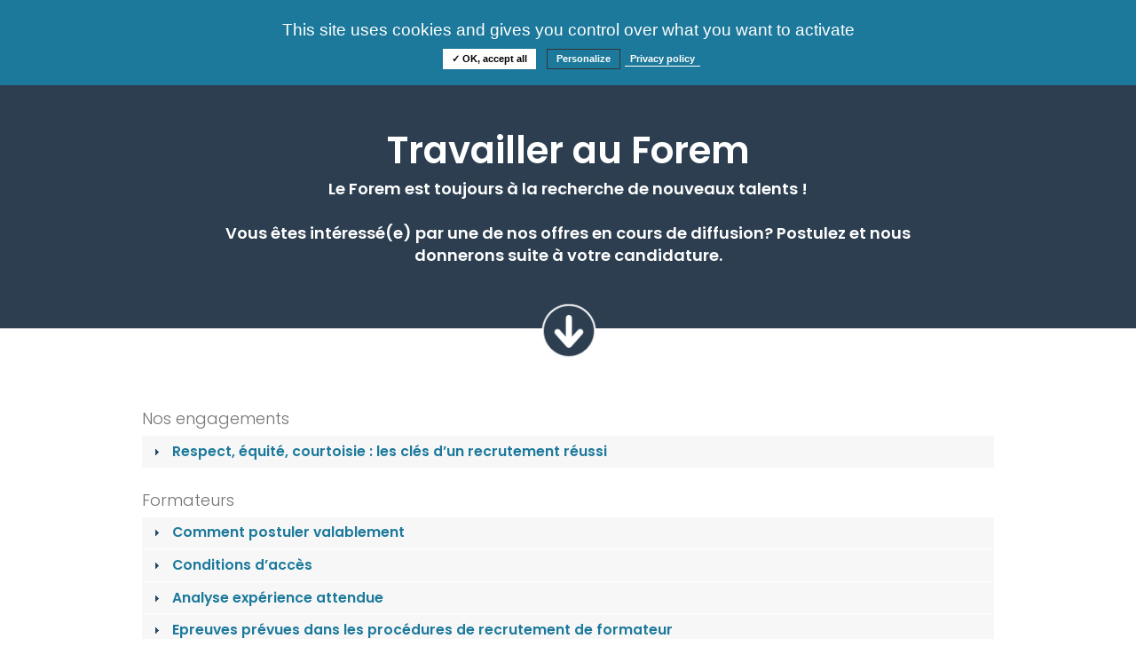

--- FILE ---
content_type: text/html;charset=UTF-8
request_url: https://travailler-au-forem.leforem.be/eGRHForem/faqInformation/;jsessionid=028BA73BCC1EEA00C3B03786CC17166B
body_size: 309824
content:
<?xml version="1.0" encoding="UTF-8" ?>
<!DOCTYPE html>
<html xmlns="http://www.w3.org/1999/xhtml"><head id="j_idt4">
		<meta http-equiv="X-UA-Compatible" content="IE=Edge,chrome=1" /><script type="text/javascript" src="/eGRHForem/javax.faces.resource/jquery/jquery.js.xhtml;jsessionid=F3C540C44B65E48F17D03CB6C5D2F9C3?ln=primefaces&amp;v=6.2"></script><link type="text/css" rel="stylesheet" href="/eGRHForem/javax.faces.resource/theme.css.xhtml?ln=primefaces-aristo" /><link type="text/css" rel="stylesheet" href="/eGRHForem/javax.faces.resource/reset.css.xhtml;jsessionid=F3C540C44B65E48F17D03CB6C5D2F9C3?ln=css" /><link type="text/css" rel="stylesheet" href="/eGRHForem/javax.faces.resource/jquery/jquery-ui.css.xhtml;jsessionid=F3C540C44B65E48F17D03CB6C5D2F9C3?ln=css" /><link type="text/css" rel="stylesheet" href="/eGRHForem/javax.faces.resource/bootstrap/bootstrap.min.css.xhtml;jsessionid=F3C540C44B65E48F17D03CB6C5D2F9C3?ln=css" /><link type="text/css" rel="stylesheet" href="/eGRHForem/javax.faces.resource/tarteaucitron/tarteaucitron-forem.css.xhtml;jsessionid=F3C540C44B65E48F17D03CB6C5D2F9C3?ln=css" /><link type="text/css" rel="stylesheet" href="/eGRHForem/javax.faces.resource/components.css.xhtml;jsessionid=F3C540C44B65E48F17D03CB6C5D2F9C3?ln=primefaces&amp;v=6.2" /><script type="text/javascript" src="/eGRHForem/javax.faces.resource/jquery/jquery-plugins.js.xhtml;jsessionid=F3C540C44B65E48F17D03CB6C5D2F9C3?ln=primefaces&amp;v=6.2"></script><script type="text/javascript" src="/eGRHForem/javax.faces.resource/core.js.xhtml;jsessionid=F3C540C44B65E48F17D03CB6C5D2F9C3?ln=primefaces&amp;v=6.2"></script><script type="text/javascript" src="/eGRHForem/javax.faces.resource/components.js.xhtml;jsessionid=F3C540C44B65E48F17D03CB6C5D2F9C3?ln=primefaces&amp;v=6.2"></script><link type="text/css" rel="stylesheet" href="/eGRHForem/javax.faces.resource/appStyleIE.css.xhtml;jsessionid=F3C540C44B65E48F17D03CB6C5D2F9C3?ln=css" /><link type="text/css" rel="stylesheet" href="/eGRHForem/javax.faces.resource/appStyle-out.css.xhtml;jsessionid=F3C540C44B65E48F17D03CB6C5D2F9C3?ln=css" /><link type="text/css" rel="stylesheet" href="/eGRHForem/javax.faces.resource/appStyle.css.xhtml;jsessionid=F3C540C44B65E48F17D03CB6C5D2F9C3?ln=css" /><script type="text/javascript">if(window.PrimeFaces){PrimeFaces.settings.locale='fr';}</script>

	
	<script type="text/javascript" src="/eGRHForem/resources/tarteaucitron/tarteaucitron.js"></script>
	<script type="text/javascript">
		tarteaucitron.init({
			"privacyUrl": "https://www.leforem.be/vie-privee.html", /* Privacy policy url */

			"hashtag": "#tarteaucitron", /* Open the panel with this hashtag */
			"cookieName": "tarteaucitron", /* Cookie name */

			"orientation": "top", /* Banner position (top - bottom) */
			"showAlertSmall": false, /* Show the small banner on bottom right */
			"cookieslist": true, /* Show the cookie list */

			"adblocker": false, /* Show a Warning if an adblocker is detected */
			"AcceptAllCta" : true, /* Show the accept all button when highPrivacy on */
			"highPrivacy": true, /* Disable auto consent */
			"handleBrowserDNTRequest": false, /* If Do Not Track == 1, disallow all */

			"removeCredit": false, /* Remove credit link */
			"moreInfoLink": true, /* Show more info link */
			"useExternalCss": true, /* If false, the tarteaucitron.css file will be loaded */

			//"cookieDomain": ".my-multisite-domaine.fr", /* Shared cookie for multisite */

			"readmoreLink": "http://tarteaucitron.io/fr/service/gtag/", /* Change the default readmore link */

			"mandatory": false /* Show a message about mandatory cookies */
		});
	</script>
	

	<title>Accueil - Portail Candidat Forem</title>
	
	<meta http-equiv="Content-Type" content="text/html; charset=UTF-8" />
	<meta name="viewport" content="width=device-width, initial-scale=1, maximum-scale=1, user-scalable=no" />
	
	<meta http-equiv="Expires" content="0" />
	<meta http-equiv="Pragma" content="no-cache" />
	<meta http-equiv="Cache-Control" content="no-cache" />
	<meta http-equiv="Cache-Control" content="private" />
	<meta http-equiv="Cache-Control" content="no-store" />
	<meta http-equiv="Cache-Control" content="max-stale=0" />

	<meta name="author" content="afelio SA" />
	
	<link rel="icon" href="/eGRHForem/resources/images/favicon.ico" /></head><body><span id="growl"></span><script id="growl_s" type="text/javascript">$(function(){PrimeFaces.cw("Growl","widget_growl",{id:"growl",sticky:false,life:6000,escape:true,keepAlive:false,msgs:[]});});</script><!--[if lte IE 9]><![endif]-->
	
	
	<div id="wrapper">
<form id="headerFormId" name="headerFormId" method="post" action="/eGRHForem/faqInformation/;jsessionid=F3C540C44B65E48F17D03CB6C5D2F9C3" enctype="application/x-www-form-urlencoded">
<input type="hidden" name="headerFormId" value="headerFormId" />


		<div class="headerFirstLine wrappedContent-6 row">
			<div class="headerLogo">
				<a href="http://www.leforem.be" class=""><img src="/eGRHForem/javax.faces.resource/logo_blanc.svg.xhtml;jsessionid=F3C540C44B65E48F17D03CB6C5D2F9C3?ln=images" class="headerLogoImage" />
				</a>

				<div style="display: inline-block;transform: translateY(30%);"><a href="/eGRHForem/home/;jsessionid=F3C540C44B65E48F17D03CB6C5D2F9C3" id="headerFormId:j_idt24" class="ui-commandlink">Consultez nos offres</a><a href="/eGRHForem/faq/;jsessionid=F3C540C44B65E48F17D03CB6C5D2F9C3" id="headerFormId:j_idt35" class="ui-commandlink">FAQ</a><a href="/eGRHForem/faqInformation/;jsessionid=F3C540C44B65E48F17D03CB6C5D2F9C3" id="headerFormId:j_idt37" class="ui-commandlink">Informations</a>
				</div>
			</div>

			<div class="headerLoginLogout"><a href="/eGRHForem/login/;jsessionid=F3C540C44B65E48F17D03CB6C5D2F9C3" id="headerFormId:j_idt41" class="headerButton">S'identifier</a>

			</div>

		</div>
		
		<div class="bannerSuperimposeContainer row">
			<div class="row">
				<div class="wrappedContent-6"><span id="headerFormId:bannerTitleId" class="bannerTitle">Travailler au Forem</span><span id="headerFormId:bannerSubtitleId" class="bannerSubtitle">Le Forem est toujours à la recherche de nouveaux talents !<br/><br/>Vous êtes intéressé(e) par une de nos offres en cours de diffusion? Postulez et nous donnerons suite à votre candidature.</span>
				</div>
			</div>

		</div><img src="/eGRHForem/javax.faces.resource/banner_arrow.png.xhtml;jsessionid=F3C540C44B65E48F17D03CB6C5D2F9C3?ln=images" class="bannerArrowIcon" /><input type="hidden" name="javax.faces.ViewState" id="j_id1:javax.faces.ViewState:0" value="-7451874452564644732:2627536680234099196" autocomplete="off" />
</form>
		

		<div id="main" class="container-fluid">
				<div class="row wrappedContent-8">
							<br /><h4>Nos engagements</h4><div id="j_idt59" class="ui-accordion ui-widget ui-helper-reset ui-hidden-container tinyLink fixAccordionPanel" role="tablist" data-widget="widget_j_idt59"><div class="ui-accordion-header ui-helper-reset ui-state-default ui-corner-all" role="tab" aria-expanded="false" aria-selected="false" tabindex="0"><span class="ui-icon ui-icon-triangle-1-e"></span>Respect, équité, courtoisie : les clés d’un recrutement réussi </div><div id="j_idt59:0:j_idt60" class="ui-accordion-content ui-helper-reset ui-widget-content ui-helper-hidden" role="tabpanel" aria-hidden="true"><div class="SCXW141455746 BCX8" style="-webkit-user-drag: none; -webkit-tap-highlight-color: transparent; margin: 0px; padding: 0px; user-select: text; font-family: 'Segoe UI', 'Segoe UI Web', Arial, Verdana, sans-serif; font-size: 12px; background-color: #ffffff;">
<div class="OutlineElement Ltr SCXW141455746 BCX8" style="-webkit-user-drag: none; -webkit-tap-highlight-color: transparent; margin: 0px; padding: 0px; user-select: text; clear: both; cursor: text; overflow: visible; position: relative; direction: ltr;">
<p class="Paragraph SCXW141455746 BCX8" style="-webkit-user-drag: none; -webkit-tap-highlight-color: transparent; margin: auto 0px; padding: 0px; user-select: text; overflow-wrap: break-word; vertical-align: baseline; font-kerning: none; background-color: transparent; color: windowtext;">&nbsp;</p>
</div>
<div class="OutlineElement Ltr SCXW141455746 BCX8" style="-webkit-user-drag: none; -webkit-tap-highlight-color: transparent; margin: 0px; padding: 0px; user-select: text; clear: both; cursor: text; overflow: visible; position: relative; direction: ltr;">
<p class="Paragraph SCXW141455746 BCX8" style="-webkit-user-drag: none; -webkit-tap-highlight-color: transparent; margin: auto 0px; padding: 0px; user-select: text; overflow-wrap: break-word; vertical-align: baseline; font-kerning: none; background-color: transparent; color: windowtext;"><span class="TextRun SCXW141455746 BCX8" lang="FR-BE" style="-webkit-user-drag: none; -webkit-tap-highlight-color: transparent; margin: 0px; padding: 0px; user-select: text; font-variant-ligatures: none !important; font-size: 12pt; line-height: 18px; font-family: Aptos, Aptos_EmbeddedFont, Aptos_MSFontService, sans-serif;" xml:lang="FR-BE" data-contrast="auto"><span class="NormalTextRun SCXW141455746 BCX8" style="-webkit-user-drag: none; -webkit-tap-highlight-color: transparent; margin: 0px; padding: 0px; user-select: text;">Nous avons &agrave; c&oelig;ur de vous offrir une exp&eacute;rience de recrutement conforme &agrave; nos engagements</span><span class="NormalTextRun SCXW141455746 BCX8" style="-webkit-user-drag: none; -webkit-tap-highlight-color: transparent; margin: 0px; padding: 0px; user-select: text;"> :</span></span><span class="EOP SCXW141455746 BCX8" style="-webkit-user-drag: none; -webkit-tap-highlight-color: transparent; margin: 0px; padding: 0px; user-select: text; font-size: 12pt; line-height: 18px; font-family: Aptos, Aptos_EmbeddedFont, Aptos_MSFontService, sans-serif;" data-ccp-props="{&quot;134233117&quot;:true,&quot;134233118&quot;:true,&quot;201341983&quot;:0,&quot;335559739&quot;:0,&quot;335559740&quot;:240}">&nbsp;</span></p>
<p class="Paragraph SCXW141455746 BCX8" style="-webkit-user-drag: none; -webkit-tap-highlight-color: transparent; margin: auto 0px; padding: 0px; user-select: text; overflow-wrap: break-word; vertical-align: baseline; font-kerning: none; background-color: transparent; color: windowtext;">&nbsp;</p>
</div>
<div class="ListContainerWrapper SCXW141455746 BCX8" style="-webkit-user-drag: none; -webkit-tap-highlight-color: transparent; margin: 0px; padding: 0px; user-select: text; position: relative;">
<ul style="list-style-type: circle;">
<li><span class="TextRun SCXW141455746 BCX8" lang="FR-BE" style="-webkit-user-drag: none; -webkit-tap-highlight-color: transparent; margin: 0px; padding: 0px; user-select: text; font-variant-ligatures: none !important; font-size: 11pt; line-height: 17px; font-family: Aptos, Aptos_EmbeddedFont, Aptos_MSFontService, sans-serif; font-weight: bold;" xml:lang="FR-BE" data-contrast="auto">Le respect</span><span class="EOP SCXW141455746 BCX8" style="-webkit-user-drag: none; -webkit-tap-highlight-color: transparent; margin: 0px; padding: 0px; user-select: text; font-size: 11pt; line-height: 17px; font-family: Aptos, Aptos_EmbeddedFont, Aptos_MSFontService, sans-serif;" data-ccp-props="{&quot;201341983&quot;:0,&quot;335559739&quot;:0,&quot;335559740&quot;:240}">&nbsp;</span></li>
</ul>
</div>
<div class="ListContainerWrapper SCXW141455746 BCX8" style="-webkit-user-drag: none; -webkit-tap-highlight-color: transparent; margin: 0px; padding-top: 0px; padding-right: 0px; padding-bottom: 0px; user-select: text; position: relative;">
<ul style="list-style-type: circle;">
<li class="Paragraph SCXW141455746 BCX8" style="-webkit-user-drag: none; -webkit-tap-highlight-color: transparent; user-select: text; overflow-wrap: break-word; vertical-align: baseline; font-kerning: none; background-color: transparent; color: windowtext;"><span class="TextRun SCXW141455746 BCX8" lang="FR-BE" style="-webkit-user-drag: none; -webkit-tap-highlight-color: transparent; margin: 0px; padding: 0px; user-select: text; font-variant-ligatures: none !important; font-size: 11pt; line-height: 17px; font-family: Aptos, Aptos_EmbeddedFont, Aptos_MSFontService, sans-serif; font-weight: bold;" xml:lang="FR-BE" data-contrast="auto">L&rsquo;&eacute;quit&eacute;</span><span class="EOP SCXW141455746 BCX8" style="-webkit-user-drag: none; -webkit-tap-highlight-color: transparent; margin: 0px; padding: 0px; user-select: text; font-size: 11pt; line-height: 17px; font-family: Aptos, Aptos_EmbeddedFont, Aptos_MSFontService, sans-serif;" data-ccp-props="{&quot;201341983&quot;:0,&quot;335559739&quot;:0,&quot;335559740&quot;:240}">&nbsp;</span></li>
</ul>
</div>
<div class="ListContainerWrapper SCXW141455746 BCX8" style="-webkit-user-drag: none; -webkit-tap-highlight-color: transparent; margin: 0px; padding-top: 0px; padding-right: 0px; padding-bottom: 0px; user-select: text; position: relative;">
<ul style="list-style-type: circle;">
<li class="Paragraph SCXW141455746 BCX8" style="-webkit-user-drag: none; -webkit-tap-highlight-color: transparent; user-select: text; overflow-wrap: break-word; vertical-align: baseline; font-kerning: none; background-color: transparent; color: windowtext;"><span class="TextRun SCXW141455746 BCX8" lang="FR-BE" style="-webkit-user-drag: none; -webkit-tap-highlight-color: transparent; margin: 0px; padding: 0px; user-select: text; font-variant-ligatures: none !important; font-size: 11pt; line-height: 17px; font-family: Aptos, Aptos_EmbeddedFont, Aptos_MSFontService, sans-serif; font-weight: bold;" xml:lang="FR-BE" data-contrast="auto">La courtoisie</span><span class="EOP SCXW141455746 BCX8" style="-webkit-user-drag: none; -webkit-tap-highlight-color: transparent; margin: 0px; padding: 0px; user-select: text; font-size: 11pt; line-height: 17px; font-family: Aptos, Aptos_EmbeddedFont, Aptos_MSFontService, sans-serif;" data-ccp-props="{&quot;201341983&quot;:0,&quot;335559739&quot;:0,&quot;335559740&quot;:240}">&nbsp;</span></li>
</ul>
</div>
<div class="ListContainerWrapper SCXW141455746 BCX8" style="-webkit-user-drag: none; -webkit-tap-highlight-color: transparent; margin: 0px; padding-top: 0px; padding-right: 0px; padding-bottom: 0px; user-select: text; position: relative;">
<ul style="list-style-type: circle;">
<li class="Paragraph SCXW141455746 BCX8" style="-webkit-user-drag: none; -webkit-tap-highlight-color: transparent; user-select: text; overflow-wrap: break-word; vertical-align: baseline; font-kerning: none; background-color: transparent; color: windowtext;"><span class="TextRun SCXW141455746 BCX8" lang="FR-BE" style="-webkit-user-drag: none; -webkit-tap-highlight-color: transparent; margin: 0px; padding: 0px; user-select: text; font-variant-ligatures: none !important; font-size: 11pt; line-height: 17px; font-family: Aptos, Aptos_EmbeddedFont, Aptos_MSFontService, sans-serif; font-weight: bold;" xml:lang="FR-BE" data-contrast="auto">Des r&eacute;sultats bas&eacute;s sur des crit&egrave;res de s&eacute;lection objectifs</span><span class="EOP SCXW141455746 BCX8" style="-webkit-user-drag: none; -webkit-tap-highlight-color: transparent; margin: 0px; padding: 0px; user-select: text; font-size: 11pt; line-height: 17px; font-family: Aptos, Aptos_EmbeddedFont, Aptos_MSFontService, sans-serif;" data-ccp-props="{&quot;201341983&quot;:0,&quot;335559739&quot;:0,&quot;335559740&quot;:240}">&nbsp;</span></li>
</ul>
</div>
<div class="OutlineElement Ltr SCXW141455746 BCX8" style="-webkit-user-drag: none; -webkit-tap-highlight-color: transparent; margin: 0px; padding: 0px; user-select: text; clear: both; cursor: text; overflow: visible; position: relative; direction: ltr;">
<p class="Paragraph SCXW141455746 BCX8" style="-webkit-user-drag: none; -webkit-tap-highlight-color: transparent; margin: 0px; padding: 0px; user-select: text; overflow-wrap: break-word; vertical-align: baseline; font-kerning: none; background-color: transparent; color: windowtext;"><span class="EOP SCXW141455746 BCX8" style="-webkit-user-drag: none; -webkit-tap-highlight-color: transparent; margin: 0px; padding: 0px; user-select: text; font-size: 11pt; line-height: 17px; font-family: Aptos, Aptos_EmbeddedFont, Aptos_MSFontService, sans-serif; color: #0070c0;" data-ccp-props="{&quot;201341983&quot;:0,&quot;335559739&quot;:0,&quot;335559740&quot;:240}">&nbsp;</span></p>
</div>
<div class="OutlineElement Ltr SCXW141455746 BCX8" style="-webkit-user-drag: none; -webkit-tap-highlight-color: transparent; margin: 0px; padding: 0px; user-select: text; clear: both; cursor: text; overflow: visible; position: relative; direction: ltr;">
<p class="Paragraph SCXW141455746 BCX8" style="-webkit-user-drag: none; -webkit-tap-highlight-color: transparent; margin: 0px; padding: 0px; user-select: text; overflow-wrap: break-word; vertical-align: baseline; font-kerning: none; background-color: transparent; color: windowtext;"><span class="EOP SCXW141455746 BCX8" style="-webkit-user-drag: none; -webkit-tap-highlight-color: transparent; margin: 0px; padding: 0px; user-select: text; font-size: 11pt; line-height: 17px; font-family: Aptos, Aptos_EmbeddedFont, Aptos_MSFontService, sans-serif; color: #0070c0;" data-ccp-props="{&quot;201341983&quot;:0,&quot;335559739&quot;:0,&quot;335559740&quot;:240}">&nbsp;</span></p>
</div>
<div class="OutlineElement Ltr SCXW141455746 BCX8" style="-webkit-user-drag: none; -webkit-tap-highlight-color: transparent; margin: 0px; padding: 0px; user-select: text; clear: both; cursor: text; overflow: visible; position: relative; direction: ltr;">
<p class="Paragraph SCXW141455746 BCX8" style="-webkit-user-drag: none; -webkit-tap-highlight-color: transparent; margin: 0px; padding: 0px; user-select: text; overflow-wrap: break-word; vertical-align: baseline; font-kerning: none; background-color: transparent; color: windowtext;"><span class="TextRun SCXW141455746 BCX8" lang="FR-BE" style="-webkit-user-drag: none; -webkit-tap-highlight-color: transparent; margin: 0px; padding: 0px; user-select: text; font-variant-ligatures: none !important; font-size: 11pt; line-height: 17px; font-family: Aptos, Aptos_EmbeddedFont, Aptos_MSFontService, sans-serif;" xml:lang="FR-BE" data-contrast="auto">En retour, nous comptons sur votre collaboration afin de garantir une organisation fluide pour tous.</span><span class="EOP SCXW141455746 BCX8" style="-webkit-user-drag: none; -webkit-tap-highlight-color: transparent; margin: 0px; padding: 0px; user-select: text; font-size: 11pt; line-height: 17px; font-family: Aptos, Aptos_EmbeddedFont, Aptos_MSFontService, sans-serif;" data-ccp-props="{&quot;201341983&quot;:0,&quot;335559739&quot;:0,&quot;335559740&quot;:240}">&nbsp;</span></p>
</div>
<div class="OutlineElement Ltr SCXW141455746 BCX8" style="-webkit-user-drag: none; -webkit-tap-highlight-color: transparent; margin: 0px; padding: 0px; user-select: text; clear: both; cursor: text; overflow: visible; position: relative; direction: ltr;">
<p class="Paragraph SCXW141455746 BCX8" style="-webkit-user-drag: none; -webkit-tap-highlight-color: transparent; margin: 0px; padding: 0px; user-select: text; overflow-wrap: break-word; vertical-align: baseline; font-kerning: none; background-color: transparent; color: windowtext;"><span class="EOP SCXW141455746 BCX8" style="-webkit-user-drag: none; -webkit-tap-highlight-color: transparent; margin: 0px; padding: 0px; user-select: text; font-size: 11pt; line-height: 17px; font-family: Aptos, Aptos_EmbeddedFont, Aptos_MSFontService, sans-serif;" data-ccp-props="{&quot;201341983&quot;:0,&quot;335559739&quot;:0,&quot;335559740&quot;:240}">&nbsp;</span></p>
</div>
</div>
<div class="OutlineElement Ltr SCXW141455746 BCX8" style="-webkit-user-drag: none; -webkit-tap-highlight-color: transparent; margin: 0px; padding: 0px; user-select: text; clear: both; cursor: text; overflow: visible; position: relative; direction: ltr; font-family: 'Segoe UI', 'Segoe UI Web', Arial, Verdana, sans-serif; font-size: 12px; background-color: #ffffff;">
<p class="Paragraph SCXW141455746 BCX8" style="-webkit-user-drag: none; -webkit-tap-highlight-color: transparent; margin: 0px; padding: 0px; user-select: text; overflow-wrap: break-word; vertical-align: baseline; font-kerning: none; background-color: transparent; color: windowtext;"><span class="TextRun SCXW141455746 BCX8" lang="FR-BE" style="-webkit-user-drag: none; -webkit-tap-highlight-color: transparent; margin: 0px; padding: 0px; user-select: text; font-variant-ligatures: none !important; font-size: 11pt; line-height: 19.55px; font-family: Aptos, Aptos_EmbeddedFont, Aptos_MSFontService, sans-serif; font-weight: bold;" xml:lang="FR-BE" data-contrast="auto">Ce que nous attendons de vous :</span><span class="TextRun SCXW141455746 BCX8" lang="FR-BE" style="-webkit-user-drag: none; -webkit-tap-highlight-color: transparent; margin: 0px; padding: 0px; user-select: text; font-variant-ligatures: none !important; font-size: 11pt; line-height: 19.55px; font-family: Aptos, Aptos_EmbeddedFont, Aptos_MSFontService, sans-serif;" xml:lang="FR-BE" data-contrast="auto"> </span><span class="EOP SCXW141455746 BCX8" style="-webkit-user-drag: none; -webkit-tap-highlight-color: transparent; margin: 0px; padding: 0px; user-select: text; font-size: 11pt; line-height: 19.55px; font-family: Aptos, Aptos_EmbeddedFont, Aptos_MSFontService, sans-serif;" data-ccp-props="{&quot;201341983&quot;:0,&quot;335559739&quot;:0,&quot;335559740&quot;:276}">&nbsp;</span></p>
</div>
<div class="OutlineElement Ltr SCXW141455746 BCX8" style="-webkit-user-drag: none; -webkit-tap-highlight-color: transparent; margin: 0px; padding: 0px; user-select: text; clear: both; cursor: text; overflow: visible; position: relative; direction: ltr; font-family: 'Segoe UI', 'Segoe UI Web', Arial, Verdana, sans-serif; font-size: 12px; background-color: #ffffff;">
<p class="Paragraph SCXW141455746 BCX8" style="-webkit-user-drag: none; -webkit-tap-highlight-color: transparent; margin: 0px; padding: 0px; user-select: text; overflow-wrap: break-word; vertical-align: baseline; font-kerning: none; background-color: transparent; color: windowtext;"><span class="TextRun SCXW141455746 BCX8" lang="FR-BE" style="-webkit-user-drag: none; -webkit-tap-highlight-color: transparent; margin: 0px; padding: 0px; user-select: text; font-variant-ligatures: none !important; font-size: 11pt; line-height: 23px; font-family: 'Segoe UI Symbol', 'Segoe UI Symbol_EmbeddedFont', 'Segoe UI Symbol_MSFontService', sans-serif; font-weight: bold;" xml:lang="FR-BE" data-contrast="auto">✔</span><span class="TextRun SCXW141455746 BCX8" lang="FR-BE" style="-webkit-user-drag: none; -webkit-tap-highlight-color: transparent; margin: 0px; padding: 0px; user-select: text; font-variant-ligatures: none !important; font-size: 11pt; line-height: 19.55px; font-family: Aptos, Aptos_EmbeddedFont, Aptos_MSFontService, sans-serif; font-weight: bold;" xml:lang="FR-BE" data-contrast="auto">&nbsp;Soyez ponctuel et confirmez votre pr&eacute;sence</span><span class="TextRun SCXW141455746 BCX8" lang="FR-BE" style="-webkit-user-drag: none; -webkit-tap-highlight-color: transparent; margin: 0px; padding: 0px; user-select: text; font-variant-ligatures: none !important; font-size: 11pt; line-height: 19.55px; font-family: Aptos, Aptos_EmbeddedFont, Aptos_MSFontService, sans-serif;" xml:lang="FR-BE" data-contrast="auto"> </span><span class="LineBreakBlob BlobObject DragDrop SCXW141455746 BCX8" style="-webkit-user-drag: none; -webkit-tap-highlight-color: transparent; margin: 0px; padding: 0px; user-select: text; font-size: 11pt; line-height: 19.55px; font-family: WordVisiCarriageReturn_MSFontService, Aptos, Aptos_EmbeddedFont, Aptos_MSFontService, sans-serif;"><span class="SCXW141455746 BCX8" style="-webkit-user-drag: none; -webkit-tap-highlight-color: transparent; margin: 0px; padding: 0px; user-select: text; white-space: pre !important;">&nbsp;</span><br class="SCXW141455746 BCX8" style="-webkit-user-drag: none; -webkit-tap-highlight-color: transparent; margin: 0px; padding: 0px; user-select: text; white-space: pre !important;" /></span><span class="TextRun SCXW141455746 BCX8" lang="FR-BE" style="-webkit-user-drag: none; -webkit-tap-highlight-color: transparent; margin: 0px; padding: 0px; user-select: text; font-variant-ligatures: none !important; font-size: 11pt; line-height: 19.55px; font-family: Aptos, Aptos_EmbeddedFont, Aptos_MSFontService, sans-serif;" xml:lang="FR-BE" data-contrast="auto"><span class="NormalTextRun SCXW141455746 BCX8" style="-webkit-user-drag: none; -webkit-tap-highlight-color: transparent; margin: 0px; padding: 0px; user-select: text;">Votre ponctualit&eacute; est</span><span class="NormalTextRun SCXW141455746 BCX8" style="-webkit-user-drag: none; -webkit-tap-highlight-color: transparent; margin: 0px; padding: 0px; user-select: text;">&nbsp;essentiel</span><span class="NormalTextRun SCXW141455746 BCX8" style="-webkit-user-drag: none; -webkit-tap-highlight-color: transparent; margin: 0px; padding: 0px; user-select: text;">le</span><span class="NormalTextRun SCXW141455746 BCX8" style="-webkit-user-drag: none; -webkit-tap-highlight-color: transparent; margin: 0px; padding: 0px; user-select: text;">&nbsp;</span><span class="NormalTextRun SCXW141455746 BCX8" style="-webkit-user-drag: none; -webkit-tap-highlight-color: transparent; margin: 0px; padding: 0px; user-select: text;">pour</span><span class="NormalTextRun SCXW141455746 BCX8" style="-webkit-user-drag: none; -webkit-tap-highlight-color: transparent; margin: 0px; padding: 0px; user-select: text;">&nbsp;le bon d&eacute;roulement des &eacute;preuves. </span></span><span class="EOP SCXW141455746 BCX8" style="-webkit-user-drag: none; -webkit-tap-highlight-color: transparent; margin: 0px; padding: 0px; user-select: text; font-size: 11pt; line-height: 19.55px; font-family: Aptos, Aptos_EmbeddedFont, Aptos_MSFontService, sans-serif;" data-ccp-props="{&quot;201341983&quot;:0,&quot;335559739&quot;:0,&quot;335559740&quot;:276}">&nbsp;</span></p>
<p class="Paragraph SCXW141455746 BCX8" style="-webkit-user-drag: none; -webkit-tap-highlight-color: transparent; margin: 0px; padding: 0px; user-select: text; overflow-wrap: break-word; vertical-align: baseline; font-kerning: none; background-color: transparent; color: windowtext;">&nbsp;</p>
</div>
<div class="OutlineElement Ltr SCXW141455746 BCX8" style="-webkit-user-drag: none; -webkit-tap-highlight-color: transparent; margin: 0px; padding: 0px; user-select: text; clear: both; cursor: text; overflow: visible; position: relative; direction: ltr; font-family: 'Segoe UI', 'Segoe UI Web', Arial, Verdana, sans-serif; font-size: 12px; background-color: #ffffff;">
<p class="Paragraph SCXW141455746 BCX8" style="-webkit-user-drag: none; -webkit-tap-highlight-color: transparent; margin: 0px; padding: 0px; user-select: text; overflow-wrap: break-word; vertical-align: baseline; font-kerning: none; background-color: transparent; color: windowtext;"><span class="TextRun SCXW141455746 BCX8" lang="FR-BE" style="-webkit-user-drag: none; -webkit-tap-highlight-color: transparent; margin: 0px; padding: 0px; user-select: text; font-variant-ligatures: none !important; font-size: 11pt; line-height: 23px; font-family: 'Segoe UI Symbol', 'Segoe UI Symbol_EmbeddedFont', 'Segoe UI Symbol_MSFontService', sans-serif; font-weight: bold;" xml:lang="FR-BE" data-contrast="auto">✔</span><span class="TextRun SCXW141455746 BCX8" lang="FR-BE" style="-webkit-user-drag: none; -webkit-tap-highlight-color: transparent; margin: 0px; padding: 0px; user-select: text; font-variant-ligatures: none !important; font-size: 11pt; line-height: 19.55px; font-family: Aptos, Aptos_EmbeddedFont, Aptos_MSFontService, sans-serif; font-weight: bold;" xml:lang="FR-BE" data-contrast="auto">&nbsp;Pr&eacute;venez en cas d&rsquo;emp&ecirc;chement</span><span class="TextRun SCXW141455746 BCX8" lang="FR-BE" style="-webkit-user-drag: none; -webkit-tap-highlight-color: transparent; margin: 0px; padding: 0px; user-select: text; font-variant-ligatures: none !important; font-size: 11pt; line-height: 19.55px; font-family: Aptos, Aptos_EmbeddedFont, Aptos_MSFontService, sans-serif;" xml:lang="FR-BE" data-contrast="auto"> </span><span class="LineBreakBlob BlobObject DragDrop SCXW141455746 BCX8" style="-webkit-user-drag: none; -webkit-tap-highlight-color: transparent; margin: 0px; padding: 0px; user-select: text; font-size: 11pt; line-height: 19.55px; font-family: WordVisiCarriageReturn_MSFontService, Aptos, Aptos_EmbeddedFont, Aptos_MSFontService, sans-serif;"><span class="SCXW141455746 BCX8" style="-webkit-user-drag: none; -webkit-tap-highlight-color: transparent; margin: 0px; padding: 0px; user-select: text; white-space: pre !important;">&nbsp;</span><br class="SCXW141455746 BCX8" style="-webkit-user-drag: none; -webkit-tap-highlight-color: transparent; margin: 0px; padding: 0px; user-select: text; white-space: pre !important;" /></span><span class="TextRun SCXW141455746 BCX8" lang="FR-BE" style="-webkit-user-drag: none; -webkit-tap-highlight-color: transparent; margin: 0px; padding: 0px; user-select: text; font-variant-ligatures: none !important; font-size: 11pt; line-height: 19.55px; font-family: Aptos, Aptos_EmbeddedFont, Aptos_MSFontService, sans-serif;" xml:lang="FR-BE" data-contrast="auto"><span class="NormalTextRun SCXW141455746 BCX8" style="-webkit-user-drag: none; -webkit-tap-highlight-color: transparent; margin: 0px; padding: 0px; user-select: text;">Une absence non&nbsp;</span><span class="NormalTextRun SCXW141455746 BCX8" style="-webkit-user-drag: none; -webkit-tap-highlight-color: transparent; margin: 0px; padding: 0px; user-select: text;">excus&eacute;e</span><span class="NormalTextRun SCXW141455746 BCX8" style="-webkit-user-drag: none; -webkit-tap-highlight-color: transparent; margin: 0px; padding: 0px; user-select: text;">&nbsp;entra&icirc;ne la suspension de vos candidatures pendant un an. </span></span><span class="EOP SCXW141455746 BCX8" style="-webkit-user-drag: none; -webkit-tap-highlight-color: transparent; margin: 0px; padding: 0px; user-select: text; font-size: 11pt; line-height: 19.55px; font-family: Aptos, Aptos_EmbeddedFont, Aptos_MSFontService, sans-serif;" data-ccp-props="{&quot;201341983&quot;:0,&quot;335559739&quot;:0,&quot;335559740&quot;:276}">&nbsp;</span></p>
<p class="Paragraph SCXW141455746 BCX8" style="-webkit-user-drag: none; -webkit-tap-highlight-color: transparent; margin: 0px; padding: 0px; user-select: text; overflow-wrap: break-word; vertical-align: baseline; font-kerning: none; background-color: transparent; color: windowtext;">&nbsp;</p>
</div>
<div class="OutlineElement Ltr SCXW141455746 BCX8" style="-webkit-user-drag: none; -webkit-tap-highlight-color: transparent; margin: 0px; padding: 0px; user-select: text; clear: both; cursor: text; overflow: visible; position: relative; direction: ltr; font-family: 'Segoe UI', 'Segoe UI Web', Arial, Verdana, sans-serif; font-size: 12px; background-color: #ffffff;">
<p class="Paragraph SCXW141455746 BCX8" style="-webkit-user-drag: none; -webkit-tap-highlight-color: transparent; margin: 0px; padding: 0px; user-select: text; overflow-wrap: break-word; vertical-align: baseline; font-kerning: none; background-color: transparent; color: windowtext;"><span class="TextRun SCXW141455746 BCX8" lang="FR-BE" style="-webkit-user-drag: none; -webkit-tap-highlight-color: transparent; margin: 0px; padding: 0px; user-select: text; font-variant-ligatures: none !important; font-size: 11pt; line-height: 23px; font-family: 'Segoe UI Symbol', 'Segoe UI Symbol_EmbeddedFont', 'Segoe UI Symbol_MSFontService', sans-serif; font-weight: bold;" xml:lang="FR-BE" data-contrast="auto">✔</span><span class="TextRun SCXW141455746 BCX8" lang="FR-BE" style="-webkit-user-drag: none; -webkit-tap-highlight-color: transparent; margin: 0px; padding: 0px; user-select: text; font-variant-ligatures: none !important; font-size: 11pt; line-height: 19.55px; font-family: Aptos, Aptos_EmbeddedFont, Aptos_MSFontService, sans-serif; font-weight: bold;" xml:lang="FR-BE" data-contrast="auto"><span class="NormalTextRun SCXW141455746 BCX8" style="-webkit-user-drag: none; -webkit-tap-highlight-color: transparent; margin: 0px; padding: 0px; user-select: text;">&nbsp;</span><span class="NormalTextRun SCXW141455746 BCX8" style="-webkit-user-drag: none; -webkit-tap-highlight-color: transparent; margin: 0px; padding: 0px; user-select: text;">Demandez</span><span class="NormalTextRun SCXW141455746 BCX8" style="-webkit-user-drag: none; -webkit-tap-highlight-color: transparent; margin: 0px; padding: 0px; user-select: text;">&nbsp;</span><span class="NormalTextRun SCXW141455746 BCX8" style="-webkit-user-drag: none; -webkit-tap-highlight-color: transparent; margin: 0px; padding: 0px; user-select: text;">un feedback&nbsp;</span><span class="NormalTextRun SCXW141455746 BCX8" style="-webkit-user-drag: none; -webkit-tap-highlight-color: transparent; margin: 0px; padding: 0px; user-select: text;">dans un esprit constructif</span></span><span class="TextRun SCXW141455746 BCX8" lang="FR-BE" style="-webkit-user-drag: none; -webkit-tap-highlight-color: transparent; margin: 0px; padding: 0px; user-select: text; font-variant-ligatures: none !important; font-size: 11pt; line-height: 19.55px; font-family: Aptos, Aptos_EmbeddedFont, Aptos_MSFontService, sans-serif;" xml:lang="FR-BE" data-contrast="auto"> </span><span class="LineBreakBlob BlobObject DragDrop SCXW141455746 BCX8" style="-webkit-user-drag: none; -webkit-tap-highlight-color: transparent; margin: 0px; padding: 0px; user-select: text; font-size: 11pt; line-height: 19.55px; font-family: WordVisiCarriageReturn_MSFontService, Aptos, Aptos_EmbeddedFont, Aptos_MSFontService, sans-serif;"><span class="SCXW141455746 BCX8" style="-webkit-user-drag: none; -webkit-tap-highlight-color: transparent; margin: 0px; padding: 0px; user-select: text; white-space: pre !important;">&nbsp;</span><br class="SCXW141455746 BCX8" style="-webkit-user-drag: none; -webkit-tap-highlight-color: transparent; margin: 0px; padding: 0px; user-select: text; white-space: pre !important;" /></span><span class="TextRun SCXW141455746 BCX8" lang="FR-BE" style="-webkit-user-drag: none; -webkit-tap-highlight-color: transparent; margin: 0px; padding: 0px; user-select: text; font-variant-ligatures: none !important; font-size: 11pt; line-height: 19.55px; font-family: Aptos, Aptos_EmbeddedFont, Aptos_MSFontService, sans-serif;" xml:lang="FR-BE" data-contrast="auto">Pour toute demande concernant vos r&eacute;sultats, vous pouvez &eacute;crire &agrave; selection.recrutement@forem.be, dans les 30 jours suivant la notification. </span><span class="LineBreakBlob BlobObject DragDrop SCXW141455746 BCX8" style="-webkit-user-drag: none; -webkit-tap-highlight-color: transparent; margin: 0px; padding: 0px; user-select: text; font-size: 11pt; line-height: 19.55px; font-family: WordVisiCarriageReturn_MSFontService, Aptos, Aptos_EmbeddedFont, Aptos_MSFontService, sans-serif;"><span class="SCXW141455746 BCX8" style="-webkit-user-drag: none; -webkit-tap-highlight-color: transparent; margin: 0px; padding: 0px; user-select: text; white-space: pre !important;">&nbsp;</span><br class="SCXW141455746 BCX8" style="-webkit-user-drag: none; -webkit-tap-highlight-color: transparent; margin: 0px; padding: 0px; user-select: text; white-space: pre !important;" /></span><span class="TextRun SCXW141455746 BCX8" lang="FR-BE" style="-webkit-user-drag: none; -webkit-tap-highlight-color: transparent; margin: 0px; padding: 0px; user-select: text; font-variant-ligatures: none !important; font-size: 11pt; line-height: 19.55px; font-family: Aptos, Aptos_EmbeddedFont, Aptos_MSFontService, sans-serif;" xml:lang="FR-BE" data-contrast="auto">Mentionnez le num&eacute;ro de s&eacute;lection dans l&rsquo;objet du mail. </span><span class="EOP SCXW141455746 BCX8" style="-webkit-user-drag: none; -webkit-tap-highlight-color: transparent; margin: 0px; padding: 0px; user-select: text; font-size: 11pt; line-height: 19.55px; font-family: Aptos, Aptos_EmbeddedFont, Aptos_MSFontService, sans-serif;" data-ccp-props="{&quot;201341983&quot;:0,&quot;335559739&quot;:0,&quot;335559740&quot;:276}">&nbsp;</span></p>
<p class="Paragraph SCXW141455746 BCX8" style="-webkit-user-drag: none; -webkit-tap-highlight-color: transparent; margin: 0px; padding: 0px; user-select: text; overflow-wrap: break-word; vertical-align: baseline; font-kerning: none; background-color: transparent; color: windowtext;">&nbsp;</p>
</div>
<div class="OutlineElement Ltr SCXW141455746 BCX8" style="-webkit-user-drag: none; -webkit-tap-highlight-color: transparent; margin: 0px; padding: 0px; user-select: text; clear: both; cursor: text; overflow: visible; position: relative; direction: ltr; font-family: 'Segoe UI', 'Segoe UI Web', Arial, Verdana, sans-serif; font-size: 12px; background-color: #ffffff;">
<p class="Paragraph SCXW141455746 BCX8" style="-webkit-user-drag: none; -webkit-tap-highlight-color: transparent; margin: 0px; padding: 0px; user-select: text; overflow-wrap: break-word; vertical-align: baseline; font-kerning: none; background-color: transparent; color: windowtext;"><span class="EOP SCXW141455746 BCX8" style="-webkit-user-drag: none; -webkit-tap-highlight-color: transparent; margin: 0px; padding: 0px; user-select: text; font-size: 11pt; line-height: 17px; font-family: Aptos, Aptos_EmbeddedFont, Aptos_MSFontService, sans-serif;" data-ccp-props="{&quot;201341983&quot;:0,&quot;335559739&quot;:0,&quot;335559740&quot;:240}">&nbsp;</span></p>
</div>
<div class="OutlineElement Ltr SCXW141455746 BCX8" style="-webkit-user-drag: none; -webkit-tap-highlight-color: transparent; margin: 0px; padding: 0px; user-select: text; clear: both; cursor: text; overflow: visible; position: relative; direction: ltr; font-family: 'Segoe UI', 'Segoe UI Web', Arial, Verdana, sans-serif; font-size: 12px; background-color: #ffffff;">
<p class="Paragraph SCXW141455746 BCX8" style="-webkit-user-drag: none; -webkit-tap-highlight-color: transparent; margin: 0px; padding: 0px; user-select: text; overflow-wrap: break-word; vertical-align: baseline; font-kerning: none; background-color: transparent; color: windowtext;"><span class="TextRun SCXW141455746 BCX8" lang="FR-BE" style="-webkit-user-drag: none; -webkit-tap-highlight-color: transparent; margin: 0px; padding: 0px; user-select: text; font-variant-ligatures: none !important; font-size: 11pt; line-height: 19.55px; font-family: Aptos, Aptos_EmbeddedFont, Aptos_MSFontService, sans-serif; font-weight: bold;" xml:lang="FR-BE" data-contrast="auto">Ensemble, faisons du recrutement une exp&eacute;rience positive</span><span class="TextRun SCXW141455746 BCX8" lang="FR-BE" style="-webkit-user-drag: none; -webkit-tap-highlight-color: transparent; margin: 0px; padding: 0px; user-select: text; font-variant-ligatures: none !important; font-size: 11pt; line-height: 19.55px; font-family: Aptos, Aptos_EmbeddedFont, Aptos_MSFontService, sans-serif;" xml:lang="FR-BE" data-contrast="auto"> </span><span class="EOP SCXW141455746 BCX8" style="-webkit-user-drag: none; -webkit-tap-highlight-color: transparent; margin: 0px; padding: 0px; user-select: text; font-size: 11pt; line-height: 19.55px; font-family: Aptos, Aptos_EmbeddedFont, Aptos_MSFontService, sans-serif;" data-ccp-props="{&quot;201341983&quot;:0,&quot;335559739&quot;:0,&quot;335559740&quot;:276}">&nbsp;</span></p>
</div>
<div class="OutlineElement Ltr SCXW141455746 BCX8" style="-webkit-user-drag: none; -webkit-tap-highlight-color: transparent; margin: 0px; padding: 0px; user-select: text; clear: both; cursor: text; overflow: visible; position: relative; direction: ltr; font-family: 'Segoe UI', 'Segoe UI Web', Arial, Verdana, sans-serif; font-size: 12px; background-color: #ffffff;">
<p class="Paragraph SCXW141455746 BCX8" style="-webkit-user-drag: none; -webkit-tap-highlight-color: transparent; margin: 0px; padding: 0px; user-select: text; overflow-wrap: break-word; vertical-align: baseline; font-kerning: none; background-color: transparent; color: windowtext;"><span class="TextRun SCXW141455746 BCX8" lang="FR-BE" style="-webkit-user-drag: none; -webkit-tap-highlight-color: transparent; margin: 0px; padding: 0px; user-select: text; font-variant-ligatures: none !important; font-size: 11pt; line-height: 19.55px; font-family: Aptos, Aptos_EmbeddedFont, Aptos_MSFontService, sans-serif;" xml:lang="FR-BE" data-contrast="auto"><span class="NormalTextRun SCXW141455746 BCX8" style="-webkit-user-drag: none; -webkit-tap-highlight-color: transparent; margin: 0px; padding: 0px; user-select: text;">Votre</span><span class="NormalTextRun SCXW141455746 BCX8" style="-webkit-user-drag: none; -webkit-tap-highlight-color: transparent; margin: 0px; padding: 0px; user-select: text;">&nbsp;candidature compte</span><span class="NormalTextRun SCXW141455746 BCX8" style="-webkit-user-drag: none; -webkit-tap-highlight-color: transparent; margin: 0px; padding: 0px; user-select: text;"> !&nbsp;</span></span><span class="EOP SCXW141455746 BCX8" style="-webkit-user-drag: none; -webkit-tap-highlight-color: transparent; margin: 0px; padding: 0px; user-select: text; font-size: 11pt; line-height: 19.55px; font-family: Aptos, Aptos_EmbeddedFont, Aptos_MSFontService, sans-serif;" data-ccp-props="{&quot;201341983&quot;:0,&quot;335559739&quot;:0,&quot;335559740&quot;:276}">&nbsp;</span></p>
</div>
<div class="OutlineElement Ltr SCXW141455746 BCX8" style="-webkit-user-drag: none; -webkit-tap-highlight-color: transparent; margin: 0px; padding: 0px; user-select: text; clear: both; cursor: text; overflow: visible; position: relative; direction: ltr; font-family: 'Segoe UI', 'Segoe UI Web', Arial, Verdana, sans-serif; font-size: 12px; background-color: #ffffff;">
<p class="Paragraph SCXW141455746 BCX8" style="-webkit-user-drag: none; -webkit-tap-highlight-color: transparent; margin: 0px; padding: 0px; user-select: text; overflow-wrap: break-word; vertical-align: baseline; font-kerning: none; background-color: transparent; color: windowtext;"><span class="TextRun SCXW141455746 BCX8" lang="FR-BE" style="-webkit-user-drag: none; -webkit-tap-highlight-color: transparent; margin: 0px; padding: 0px; user-select: text; font-variant-ligatures: none !important; font-size: 11pt; line-height: 19.55px; font-family: Aptos, Aptos_EmbeddedFont, Aptos_MSFontService, sans-serif;" xml:lang="FR-BE" data-contrast="auto"><span class="NormalTextRun SCXW141455746 BCX8" style="-webkit-user-drag: none; -webkit-tap-highlight-color: transparent; margin: 0px; padding: 0px; user-select: text;">N</span><span class="NormalTextRun SCXW141455746 BCX8" style="-webkit-user-drag: none; -webkit-tap-highlight-color: transparent; margin: 0px; padding: 0px; user-select: text;">ous vous remercions pour votre&nbsp;</span><span class="NormalTextRun SCXW141455746 BCX8" style="-webkit-user-drag: none; -webkit-tap-highlight-color: transparent; margin: 0px; padding: 0px; user-select: text;">implication</span><span class="NormalTextRun SCXW141455746 BCX8" style="-webkit-user-drag: none; -webkit-tap-highlight-color: transparent; margin: 0px; padding: 0px; user-select: text;">&nbsp;et n</span><span class="NormalTextRun SCXW141455746 BCX8" style="-webkit-user-drag: none; -webkit-tap-highlight-color: transparent; margin: 0px; padding: 0px; user-select: text;">ous nous engageons &agrave; vous offrir une exp&eacute;rience de qualit&eacute;. </span></span><span class="EOP SCXW141455746 BCX8" style="-webkit-user-drag: none; -webkit-tap-highlight-color: transparent; margin: 0px; padding: 0px; user-select: text; font-size: 11pt; line-height: 19.55px; font-family: Aptos, Aptos_EmbeddedFont, Aptos_MSFontService, sans-serif;" data-ccp-props="{&quot;201341983&quot;:0,&quot;335559739&quot;:0,&quot;335559740&quot;:276}">&nbsp;</span></p>
</div></div><input type="hidden" id="j_idt59_active" name="j_idt59_active" value="" autocomplete="off" /></div><script id="j_idt59_s" type="text/javascript">PrimeFaces.cw("AccordionPanel","widget_j_idt59",{id:"j_idt59",multiple:true});</script>
				</div>
				<div class="row wrappedContent-8">
							<br /><h4>Formateurs</h4><div id="j_idt67" class="ui-accordion ui-widget ui-helper-reset ui-hidden-container tinyLink fixAccordionPanel" role="tablist" data-widget="widget_j_idt67"><div class="ui-accordion-header ui-helper-reset ui-state-default ui-corner-all" role="tab" aria-expanded="false" aria-selected="false" tabindex="0"><span class="ui-icon ui-icon-triangle-1-e"></span>Comment postuler valablement</div><div id="j_idt67:0:j_idt68" class="ui-accordion-content ui-helper-reset ui-widget-content ui-helper-hidden" role="tabpanel" aria-hidden="true"><p class="paragraph" style="text-align: justify; text-indent: -18.0pt; mso-list: l0 level1 lfo4; vertical-align: baseline; margin: 0cm 0cm 0cm 18.0pt;"><!-- [if !supportLists]--><span style="font-size: 11.0pt; font-family: 'Arial',sans-serif; mso-fareast-font-family: Arial;"><span style="mso-list: Ignore;">1.<span style="font: 7.0pt 'Times New Roman';">&nbsp;&nbsp;&nbsp; </span></span></span><!--[endif]--><span class="normaltextrun"><span lang="FR" style="font-size: 11.0pt; font-family: 'Arial',sans-serif; mso-ansi-language: FR;">Re<span style="color: black;">ndez-vous sur&nbsp;</span></span></span><a href="../../" target="_blank" rel="noopener"><span class="normaltextrun"><span lang="FR" style="font-size: 11.0pt; font-family: 'Arial',sans-serif; color: #0563c1; mso-ansi-language: FR;">travailler-au-forem.leforem.be</span></span></a><span class="eop"><span style="font-size: 11.0pt; font-family: 'Arial',sans-serif; color: black;">&nbsp;</span></span></p>
<p class="paragraph" style="text-align: justify; text-indent: 0cm; mso-list: l1 level1 lfo1; tab-stops: list 34.5pt; vertical-align: baseline; margin: 0cm 0cm 0cm 38.7pt;"><!-- [if !supportLists]--><span style="font-size: 10.0pt; mso-bidi-font-size: 11.0pt; font-family: Symbol; mso-fareast-font-family: Symbol; mso-bidi-font-family: Symbol; color: #0097af;"><span style="mso-list: Ignore;">&middot;<span style="font: 7.0pt 'Times New Roman';">&nbsp;&nbsp;&nbsp;&nbsp;&nbsp;&nbsp;&nbsp;&nbsp;&nbsp;&nbsp;&nbsp;&nbsp;&nbsp;&nbsp;&nbsp;&nbsp;&nbsp; </span></span></span><!--[endif]--><span class="normaltextrun"><span lang="FR" style="font-size: 11.0pt; font-family: 'Arial',sans-serif; color: black; mso-ansi-language: FR;">cr&eacute;ez&nbsp;un&nbsp;<u>compte candidat</u> </span></span><span class="normaltextrun"><strong><span lang="FR" style="font-size: 11.0pt; font-family: 'Arial',sans-serif; mso-ansi-language: FR;">(si n&eacute;cessaire).</span></strong></span></p>
<p class="paragraph" style="text-align: justify; text-indent: 0cm; mso-list: l1 level1 lfo1; tab-stops: list 34.5pt; vertical-align: baseline; margin: 0cm 0cm 0cm 38.7pt;">&nbsp;</p>
<p class="paragraph" style="margin: 0cm; text-align: justify; vertical-align: baseline;"><span class="normaltextrun"><span style="font-size: 11.0pt; font-family: 'Arial',sans-serif;">&nbsp;</span></span><!-- [if !supportLists]--><span class="normaltextrun"><span lang="FR" style="font-size: 11.0pt; font-family: 'Arial',sans-serif; mso-fareast-font-family: Arial; mso-ansi-language: FR;"><span style="mso-list: Ignore;">2.<span style="font: 7.0pt 'Times New Roman';">&nbsp;&nbsp;&nbsp; </span></span></span></span><!--[endif]--><span class="normaltextrun"><u><span lang="FR" style="font-size: 11.0pt; font-family: 'Arial',sans-serif; mso-ansi-language: FR;">Compl&eacute;tez&nbsp;les <strong>diff&eacute;rents champs</strong></span></u></span><span class="normaltextrun"><span lang="FR" style="font-size: 11.0pt; font-family: 'Arial',sans-serif; mso-ansi-language: FR;">&nbsp;:&nbsp;</span></span></p>
<p class="paragraph" style="margin: 0cm; text-align: justify; vertical-align: baseline;">&nbsp;</p>
<p class="paragraph" style="text-align: justify; text-indent: -18.0pt; mso-list: l2 level1 lfo3; vertical-align: baseline; margin: 0cm 0cm 0cm 52.9pt;"><!-- [if !supportLists]--><span class="normaltextrun"><span style="font-family: Wingdings; mso-fareast-font-family: Wingdings; mso-bidi-font-family: Wingdings; color: black;"><span style="mso-list: Ignore;"><span style="font-size: 10pt;">&sect;</span><span style="font: 7.0pt 'Times New Roman';">&nbsp; </span></span></span></span><!--[endif]--><span class="normaltextrun"><span style="font-size: 11.0pt; font-family: 'Arial',sans-serif; color: black;">dipl&ocirc;me : <strong>veuillez ajouter la pi&egrave;ce justificative ;</strong></span></span></p>
<p class="paragraph" style="text-align: justify; text-indent: -18.0pt; mso-list: l2 level1 lfo3; vertical-align: baseline; margin: 0cm 0cm 0cm 52.9pt;"><!-- [if !supportLists]--><span class="normaltextrun"><span style="font-size: 11.0pt; font-family: Wingdings; mso-fareast-font-family: Wingdings; mso-bidi-font-family: Wingdings; color: black;"><span style="mso-list: Ignore;"><span style="font-size: 10pt;">&sect;</span><span style="font: 7.0pt 'Times New Roman';">&nbsp; </span></span></span></span><!--[endif]--><span class="normaltextrun"><span style="font-size: 11.0pt; font-family: 'Arial',sans-serif; color: black;">exp&eacute;riences&nbsp;professionnelles : celles-ci doivent &ecirc;tre d&eacute;taill&eacute;es.&nbsp;<strong>Ces exp&eacute;riences professionnelles seront examin&eacute;es uniquement sur base des informations introduites dans le champ ad&eacute;quat.</strong> Veuillez d&eacute;crire vos exp&eacute;riences le plus explicitement et concr&egrave;tement possible. Ne vous contentez pas de les nommer, expliquez en quoi elles consistaient, votre responsabilit&eacute; et le cadre dans lequel vous avez exerc&eacute;&nbsp;;</span></span></p>
<p class="paragraph" style="text-align: justify; text-indent: 0cm; mso-list: l3 level1 lfo2; tab-stops: list 34.5pt; vertical-align: baseline; margin: 0cm 0cm 0cm 36.0pt;"><!-- [if !supportLists]--><span style="font-size: 10.0pt; mso-bidi-font-size: 11.0pt; font-family: Wingdings; mso-fareast-font-family: Wingdings; mso-bidi-font-family: Wingdings;"><span style="mso-list: Ignore;">&sect;<span style="font: 7.0pt 'Times New Roman';">&nbsp;&nbsp;&nbsp;&nbsp; </span></span></span><!--[endif]--><span class="normaltextrun"><span lang="FR" style="font-size: 11.0pt; font-family: 'Arial',sans-serif; mso-ansi-language: FR;">veillez&nbsp;&agrave; joindre <span style="mso-spacerun: yes;">&nbsp;l</span></span></span><span style="font-size: 11.0pt; font-family: 'Arial',sans-serif;">es autres titres / certificats exig&eacute;s pour certaines sp&eacute;cialit&eacute;s (ELAO, permis, &hellip;). </span></p>
<p class="paragraph" style="margin: 0cm; text-align: justify; vertical-align: baseline;"><span class="normaltextrun"><span style="font-size: 11.0pt; font-family: 'Arial',sans-serif;">&nbsp;</span></span></p>
<p class="paragraph" style="text-align: justify; text-indent: -17.85pt; mso-list: l0 level1 lfo4; vertical-align: baseline; margin: 0cm 0cm 0cm 17.7pt;"><!-- [if !supportLists]--><span class="normaltextrun"><span lang="FR" style="font-size: 11.0pt; font-family: 'Arial',sans-serif; mso-fareast-font-family: Arial; mso-ansi-language: FR;"><span style="mso-list: Ignore;">3.<span style="font: 7.0pt 'Times New Roman';">&nbsp;&nbsp;&nbsp; </span></span></span></span><!--[endif]--><span class="normaltextrun"><span lang="FR" style="font-size: 11.0pt; font-family: 'Arial',sans-serif; mso-ansi-language: FR;">D&egrave;s&nbsp;que votre dossier est complet, postulez sur l&rsquo;offre sur laquelle vous marquez votre int&eacute;r&ecirc;t avant la date de fin de diffusion pr&eacute;cis&eacute;e sur l&rsquo;appel &agrave; candidatures.&nbsp;Vous recevrez un accus&eacute; de r&eacute;ception dans un d&eacute;lai de 3 jours.&nbsp;</span></span></p>
<p class="paragraph" style="text-align: justify; vertical-align: baseline; margin: 0cm 0cm 0cm 17.7pt;"><span lang="FR" style="font-size: 11.0pt; font-family: 'Arial',sans-serif; mso-ansi-language: FR;">&nbsp;</span></p>
<p class="paragraph" style="text-align: justify; text-indent: -18.0pt; mso-list: l2 level1 lfo3; vertical-align: baseline; margin: 0cm 0cm 0cm 52.9pt;"><!-- [if !supportLists]--><span style="font-size: 11.0pt; font-family: Wingdings; mso-fareast-font-family: Wingdings; mso-bidi-font-family: Wingdings;"><span style="mso-list: Ignore;"><span style="font-size: 10pt;">&sect;</span><span style="font: 7.0pt 'Times New Roman';">&nbsp; </span></span></span><!--[endif]--><span class="normaltextrun"><span style="font-size: 11.0pt; font-family: 'Arial',sans-serif; color: black;">seuls&nbsp;les dossiers introduits de la sorte seront pris en consid&eacute;ration ;</span></span><span class="eop"><span style="font-size: 11.0pt; font-family: 'Arial',sans-serif; color: black;">&nbsp;</span></span></p>
<p class="paragraph" style="text-align: justify; text-indent: -18.0pt; mso-list: l2 level1 lfo3; vertical-align: baseline; margin: 0cm 0cm 0cm 52.9pt;"><!-- [if !supportLists]--><span style="font-size: 11.0pt; font-family: Wingdings; mso-fareast-font-family: Wingdings; mso-bidi-font-family: Wingdings;"><span style="mso-list: Ignore;"><span style="font-size: 10pt;">&sect;</span><span style="font: 7.0pt 'Times New Roman';">&nbsp; </span></span></span><!--[endif]--><span class="normaltextrun"><span style="font-size: 11.0pt; font-family: 'Arial',sans-serif; color: black;">pour&nbsp;les internes, il est demand&eacute; de faire connaitre&nbsp;votre candidature &agrave; votre hi&eacute;rarchie ;</span></span><span class="eop"><span style="font-size: 11.0pt; font-family: 'Arial',sans-serif; color: black;">&nbsp;</span></span></p>
<p class="paragraph" style="text-align: justify; text-indent: -18.0pt; mso-list: l2 level1 lfo3; vertical-align: baseline; margin: 0cm 0cm 0cm 52.9pt;"><!-- [if !supportLists]--><span style="font-size: 11.0pt; font-family: Wingdings; mso-fareast-font-family: Wingdings; mso-bidi-font-family: Wingdings;"><span style="mso-list: Ignore;"><span style="font-size: 10pt;">&sect;</span><span style="font: 7.0pt 'Times New Roman';">&nbsp; </span></span></span><!--[endif]--><span class="normaltextrun"><span style="font-size: 11.0pt; font-family: 'Arial',sans-serif; color: black;">le candidat - la&nbsp;candidate qui est en possession d&rsquo;un dipl&ocirc;me obtenu dans un pays autre que la Belgique, doit&nbsp;<u>remettre une &eacute;quivalence de ce dipl&ocirc;me</u>. Les informations peuvent &ecirc;tre obtenues aupr&egrave;s du service ad hoc du&nbsp;</span></span><a href="http://www.equivalences.cfwb.be/" target="_blank" rel="noopener"><span class="normaltextrun"><span style="font-size: 11.0pt; font-family: 'Arial',sans-serif; color: #0563c1;">Minist&egrave;re de la F&eacute;d&eacute;ration Wallonie-Bruxelles</span></span><span class="normaltextrun"><span style="font-size: 11.0pt; font-family: 'Arial',sans-serif; color: windowtext; text-decoration: none; text-underline: none;"> ;</span></span></a><span class="eop"><span style="font-size: 11.0pt; font-family: 'Arial',sans-serif; color: black;">&nbsp;</span></span></p>
<p class="paragraph" style="text-align: justify; text-indent: -18.0pt; mso-list: l2 level1 lfo3; vertical-align: baseline; margin: 0cm 0cm 0cm 52.9pt;"><!-- [if !supportLists]--><span style="font-size: 11.0pt; font-family: Wingdings; mso-fareast-font-family: Wingdings; mso-bidi-font-family: Wingdings;"><span style="mso-list: Ignore;"><span style="font-size: 10pt;">&sect;</span><span style="font: 7.0pt 'Times New Roman';">&nbsp; </span></span></span><!--[endif]--><span class="normaltextrun"><span style="font-size: 11.0pt; font-family: 'Arial',sans-serif; color: black;">le candidat - la&nbsp;candidate doit satisfaire &agrave; la l&eacute;gislation relative &agrave; l&rsquo;acc&egrave;s au territoire belge et aux autorisations de travail. Il</span></span><span style="font-size: 11.0pt; font-family: 'Arial',sans-serif; color: black;">/elle<span class="normaltextrun"> devra fournir les documents ad&eacute;quats au plus tard au moment du d&eacute;p&ocirc;t de candidature. Des informations sont disponibles sur le site du&nbsp;</span></span><a href="https://emploi.wallonie.be/home/travailleurs-etrangers/permis-de-travail.html" target="_blank" rel="noopener"><span class="normaltextrun"><span style="font-size: 11.0pt; font-family: 'Arial',sans-serif; color: #0563c1;">Service Public de Wallonie</span></span></a><span class="normaltextrun"><span style="font-size: 11.0pt; font-family: 'Arial',sans-serif;">.</span></span><span class="eop"><span style="font-size: 11.0pt; font-family: 'Arial',sans-serif; color: #0563c1;">&nbsp;</span></span></p></div><div class="ui-accordion-header ui-helper-reset ui-state-default ui-corner-all" role="tab" aria-expanded="false" aria-selected="false" tabindex="0"><span class="ui-icon ui-icon-triangle-1-e"></span>Conditions d’accès</div><div id="j_idt67:1:j_idt68" class="ui-accordion-content ui-helper-reset ui-widget-content ui-helper-hidden" role="tabpanel" aria-hidden="true"><p class="MsoNormal" style="margin-bottom: 6.0pt; text-align: justify;"><span style="font-family: arial, helvetica, sans-serif; font-size: 12pt;"><span class="normaltextrun"><span style="color: black;">Le candidat - La&nbsp;candidate </span></span>doit satisfaire simultan&eacute;ment aux conditions suivantes :</span></p>
<p style="padding-left: 40px;"><span style="font-family: arial, helvetica, sans-serif; font-size: 12pt;">- ne pas avoir eu de condamnation pour des faits en relation avec la fonction ;</span></p>
<p style="padding-left: 40px;"><span style="font-family: arial, helvetica, sans-serif; font-size: 12pt;">- jouir des droits civils et politiques ;</span></p>
<p style="padding-left: 40px;"><span style="font-family: 'Arial',sans-serif;"><span style="font-family: arial, helvetica, sans-serif; font-size: 12pt;">- disposer d&rsquo;une exp&eacute;rience professionnelle utile en lien avec la sp&eacute;cialit&eacute; ; la dur&eacute;e de l&rsquo;exp&eacute;rience requise d&eacute;pend du niveau du dipl&ocirc;me/certificat (voir tableau ci-dessous)</span>.</span></p>
<p class="MsoNormal" style="margin-bottom: 6.0pt; text-align: justify;">&nbsp;</p>
<table class="MsoNormalTable" style="border-collapse: collapse; border: none; height: 522px; width: 929px;" border="1" width="781" cellspacing="0" cellpadding="0">
<tbody>
<tr style="mso-yfti-irow: 0; mso-yfti-firstrow: yes; height: 1.0cm;">
<td style="width: 627.471px; border: 1pt solid windowtext; padding: 0cm 3.5pt; height: 1cm;" width="491">
<p class="MsoNormal" style="margin-bottom: 0cm; text-align: justify;"><span style="font-family: arial, helvetica, sans-serif; font-size: 12pt;">Dipl&ocirc;me ou certificat de l&rsquo;<strong style="mso-bidi-font-weight: normal;">enseignement sup&eacute;rieur de type court </strong>ou<strong style="mso-bidi-font-weight: normal;"> long </strong></span></p>
</td>
<td style="width: 134.446px; border-top: 1pt solid windowtext; border-right: 1pt solid windowtext; border-bottom: 1pt solid windowtext; border-image: initial; border-left: none; padding: 0cm 3.5pt; height: 1cm;" width="71">
<p class="MsoNormal" style="margin-bottom: 0cm; text-align: center;" align="center"><span style="font-family: arial, helvetica, sans-serif; font-size: 12pt;">3 ans</span></p>
</td>
<td style="width: 135.133px; border: none; padding: 0cm 3.5pt; height: 1cm;" valign="top" width="71">
<p class="MsoNormal" style="margin-bottom: 0cm; text-align: justify;"><span style="font-family: arial, helvetica, sans-serif; font-size: 12pt;">&nbsp;</span></p>
</td>
</tr>
<tr style="mso-yfti-irow: 1; height: 1.0cm;">
<td style="width: 627.471px; border-right: 1pt solid windowtext; border-bottom: 1pt solid windowtext; border-left: 1pt solid windowtext; border-image: initial; border-top: none; padding: 0cm 3.5pt; height: 1cm;" width="491">
<p class="MsoNormal" style="margin-bottom: 0cm; text-align: justify;"><span style="font-family: arial, helvetica, sans-serif; font-size: 12pt;">Dipl&ocirc;me ou certificat de l&rsquo;<strong style="mso-bidi-font-weight: normal;">enseignement secondaire sup&eacute;rieur</strong></span></p>
</td>
<td style="width: 134.446px; border-top: none; border-left: none; border-bottom: 1pt solid windowtext; border-right: 1pt solid windowtext; padding: 0cm 3.5pt; height: 1cm;" width="71">
<p class="MsoNormal" style="margin-bottom: 0cm; text-align: center;" align="center"><span style="font-family: arial, helvetica, sans-serif; font-size: 12pt;">5 ans</span></p>
</td>
<td style="width: 135.133px; border: none; padding: 0cm 3.5pt; height: 1cm;" valign="top" width="71">
<p class="MsoNormal" style="margin-bottom: 0cm; text-align: justify;"><span style="font-family: arial, helvetica, sans-serif; font-size: 12pt;">&nbsp;</span></p>
</td>
</tr>
<tr style="mso-yfti-irow: 2; height: 1.0cm;">
<td style="width: 627.471px; border-right: 1pt solid windowtext; border-bottom: 1pt solid windowtext; border-left: 1pt solid windowtext; border-image: initial; border-top: none; padding: 0cm 3.5pt; height: 1cm;" width="491">
<p class="MsoNormal" style="margin-bottom: 0cm; text-align: justify;"><span style="font-family: arial, helvetica, sans-serif; font-size: 12pt;">Certificat de <strong style="mso-bidi-font-weight: normal;">formation professionnelle</strong> d&eacute;livr&eacute; par un des organismes publics de Formation professionnelle d&rsquo;un &eacute;tat membre de l&rsquo;Union europ&eacute;enne</span></p>
</td>
<td style="width: 134.446px; border-top: none; border-left: none; border-bottom: 1pt solid windowtext; border-right: 1pt solid windowtext; padding: 0cm 3.5pt; height: 1cm;" width="71">
<p class="MsoNormal" style="margin-bottom: 0cm; text-align: center;" align="center"><span style="font-family: arial, helvetica, sans-serif; font-size: 12pt;">5 ans</span></p>
</td>
<td style="width: 135.133px; border-top: none; border-right: none; border-left: none; border-image: initial; border-bottom: 1pt solid windowtext; padding: 0cm 3.5pt; height: 1cm;" valign="top" width="71">
<p class="MsoNormal" style="margin-bottom: 0cm; text-align: justify;"><span style="font-family: arial, helvetica, sans-serif; font-size: 12pt;">&nbsp;</span></p>
</td>
</tr>
<tr style="mso-yfti-irow: 3; height: 1.0cm;">
<td style="width: 627.471px; border-right: 1pt solid windowtext; border-bottom: 1pt solid windowtext; border-left: 1pt solid windowtext; border-image: initial; border-top: none; padding: 0cm 3.5pt; height: 1cm;" width="491">
<p class="MsoNormal" style="margin-bottom: 0cm; text-align: justify;"><span style="font-family: arial, helvetica, sans-serif; font-size: 12pt;">Certificat<strong style="mso-bidi-font-weight: normal;"> d&rsquo;aptitudes p&eacute;dagogiques</strong></span></p>
</td>
<td style="width: 134.446px; border-top: none; border-left: none; border-bottom: 1pt solid windowtext; border-right: 1pt solid windowtext; padding: 0cm 3.5pt; height: 1cm;" width="71">
<p class="MsoNormal" style="margin-bottom: 0cm; text-align: center;" align="center"><span style="font-family: arial, helvetica, sans-serif; font-size: 12pt;">5 ans</span></p>
</td>
<td style="width: 135.133px; border-top: none; border-left: none; border-bottom: 1pt solid windowtext; border-right: 1pt solid windowtext; padding: 0cm 3.5pt; height: 1cm;" width="71">
<p class="MsoNormal" style="margin-bottom: 0cm; text-align: justify;"><span style="font-family: arial, helvetica, sans-serif; font-size: 12pt;">Dispense possible</span></p>
</td>
</tr>
<tr style="mso-yfti-irow: 4; height: 1.0cm;">
<td style="width: 627.471px; border-right: 1pt solid windowtext; border-bottom: 1pt solid windowtext; border-left: 1pt solid windowtext; border-image: initial; border-top: none; padding: 0cm 3.5pt; height: 1cm;" width="491">
<p class="MsoNormal" style="margin-bottom: 0cm; text-align: justify;"><span style="font-family: arial, helvetica, sans-serif; font-size: 12pt;">Certificat de <strong>validation des comp&eacute;tences d&eacute;livr&eacute; par le Consortium</strong> de validation des comp&eacute;tences (le candidat doit disposer de l&rsquo;ensemble des titres de comp&eacute;tences d&eacute;livr&eacute;s par le consortium pour le m&eacute;tier sur lequel il postule)</span></p>
</td>
<td style="width: 134.446px; border-top: none; border-left: none; border-bottom: 1pt solid windowtext; border-right: 1pt solid windowtext; padding: 0cm 3.5pt; height: 1cm;" width="71">
<p class="MsoNormal" style="margin-bottom: 0cm; text-align: center;" align="center"><span style="font-family: arial, helvetica, sans-serif; font-size: 12pt;">5 ans</span></p>
</td>
<td style="width: 135.133px; border-top: none; border-left: none; border-bottom: 1pt solid windowtext; border-right: 1pt solid windowtext; padding: 0cm 3.5pt; height: 1cm;" width="71">
<p class="MsoNormal" style="margin-bottom: 0cm; text-align: justify;"><span style="font-family: arial, helvetica, sans-serif; font-size: 12pt;">Dispense possible</span></p>
</td>
</tr>
<tr style="mso-yfti-irow: 5; height: 1.0cm;">
<td style="width: 627.471px; border-right: 1pt solid windowtext; border-bottom: 1pt solid windowtext; border-left: 1pt solid windowtext; border-image: initial; border-top: none; padding: 0cm 3.5pt; height: 1cm;" width="491">
<p class="MsoNormal" style="margin-bottom: 0cm; text-align: justify;"><span style="font-family: arial, helvetica, sans-serif; font-size: 12pt;">Certificat de validation des comp&eacute;tences d&eacute;livr&eacute; par le Consortium de validation des comp&eacute;tences coupl&eacute; &agrave; un certificat d&rsquo;aptitudes p&eacute;dagogiques ou &agrave; une certification d&eacute;livr&eacute;e par le Forem</span></p>
</td>
<td style="width: 134.446px; border-top: none; border-left: none; border-bottom: 1pt solid windowtext; border-right: 1pt solid windowtext; padding: 0cm 3.5pt; height: 1cm;" width="71">
<p class="MsoNormal" style="margin-bottom: 0cm; text-align: center;" align="center"><span style="font-family: arial, helvetica, sans-serif; font-size: 12pt;">3 ans</span></p>
</td>
<td style="width: 135.133px; border-top: none; border-left: none; border-bottom: 1pt solid windowtext; border-right: 1pt solid windowtext; padding: 0cm 3.5pt; height: 1cm;" width="71">
<p class="MsoNormal" style="margin-bottom: 0cm; text-align: justify;"><span style="font-family: arial, helvetica, sans-serif; font-size: 12pt;">Dispense possible</span></p>
</td>
</tr>
<tr style="mso-yfti-irow: 6; mso-yfti-lastrow: yes; height: 1.0cm;">
<td style="width: 627.471px; border-right: 1pt solid windowtext; border-bottom: 1pt solid windowtext; border-left: 1pt solid windowtext; border-image: initial; border-top: none; padding: 0cm 3.5pt; height: 1cm;" width="491">
<p class="MsoNormal" style="margin-bottom: 0cm; text-align: justify;"><span style="font-family: arial, helvetica, sans-serif; font-size: 12pt;"><strong style="mso-bidi-font-weight: normal;">&Agrave; d&eacute;faut</strong> des dipl&ocirc;mes, certificats ou brevets requis</span></p>
</td>
<td style="width: 134.446px; border-top: none; border-left: none; border-bottom: 1pt solid windowtext; border-right: 1pt solid windowtext; padding: 0cm 3.5pt; height: 1cm;" width="71">
<p class="MsoNormal" style="margin-bottom: 0cm; text-align: center;" align="center"><span style="font-family: arial, helvetica, sans-serif; font-size: 12pt;">6 ans</span></p>
</td>
<td style="width: 135.133px; border: none; padding: 0cm 3.5pt; height: 1cm;" valign="top" width="71">
<p class="MsoNormal" style="margin-bottom: 0cm; text-align: justify;"><span style="font-family: arial, helvetica, sans-serif; font-size: 12pt;">&nbsp;</span></p>
</td>
</tr>
</tbody>
</table>
<p class="MsoNormal" style="margin-left: 68.45pt; text-align: justify; mso-pagination: none; mso-layout-grid-align: none; text-autospace: none;"><span lang="FR" style="font-family: arial, helvetica, sans-serif; font-size: 12pt;">&nbsp;</span></p></div><div class="ui-accordion-header ui-helper-reset ui-state-default ui-corner-all" role="tab" aria-expanded="false" aria-selected="false" tabindex="0"><span class="ui-icon ui-icon-triangle-1-e"></span>Analyse expérience attendue</div><div id="j_idt67:2:j_idt68" class="ui-accordion-content ui-helper-reset ui-widget-content ui-helper-hidden" role="tabpanel" aria-hidden="true"><p><span style="font-family: arial, helvetica, sans-serif; color: black; font-size: 12pt;">Quant &agrave; l&rsquo;exp&eacute;rience professionnelle utile dont il est fait mention, elle se r&eacute;f&egrave;re &agrave; une exp&eacute;rience professionnelle en entreprise priv&eacute;e et/ou publique dans la sp&eacute;cialit&eacute; concern&eacute;e et/ou une pratique professionnelle en tant que formateur - formatrice/enseignant - enseignante dans la discipline vis&eacute;e.</span></p>
<p><span style="font-family: arial, helvetica, sans-serif; color: black; font-size: 12pt;">En ce qui concerne l&rsquo;exp&eacute;rience professionnelle, elle se r&eacute;f&egrave;re &agrave; une activit&eacute; r&eacute;mun&eacute;r&eacute;e. Ne sont pas pris en consid&eacute;ration les stages r&eacute;alis&eacute;s durant les &eacute;tudes, les activit&eacute;s b&eacute;n&eacute;voles, les activit&eacute;s effectu&eacute;es sous contrat d&rsquo;apprentissage.</span></p>
<p><span style="font-family: arial, helvetica, sans-serif; color: black; font-size: 12pt;">L&rsquo;exp&eacute;rience requise est calcul&eacute;e sur base de la dur&eacute;e d&rsquo;occupation professionnelle ind&eacute;pendamment du r&eacute;gime horaire. </span></p>
<p><span style="font-family: arial, helvetica, sans-serif; font-size: 12pt;"><span style="color: black;">La comptabilisation de </span>l&rsquo;exp&eacute;rience est arr&ecirc;t&eacute;e le dernier jour du mois de diffusion de l&rsquo;appel &agrave; candidatures. </span></p>
<p><span style="font-family: arial, helvetica, sans-serif; font-size: 12pt;">L&rsquo;exp&eacute;rience professionnelle &agrave; faire valoir devra &ecirc;tre prouv&eacute;e &agrave; la demande de la Direction Recrutement &amp; Orientation RH &agrave; l&rsquo;issue de la proc&eacute;dure de s&eacute;lection au moyen d&rsquo;attestations pr&eacute;cises. </span></p></div><div class="ui-accordion-header ui-helper-reset ui-state-default ui-corner-all" role="tab" aria-expanded="false" aria-selected="false" tabindex="0"><span class="ui-icon ui-icon-triangle-1-e"></span>Epreuves prévues dans les procédures de recrutement de formateur </div><div id="j_idt67:3:j_idt68" class="ui-accordion-content ui-helper-reset ui-widget-content ui-helper-hidden" role="tabpanel" aria-hidden="true"><p><span style="font-family: arial, helvetica, sans-serif;" data-teams="true">Une pr&eacute;s&eacute;lection sera r&eacute;alis&eacute;e sur base des dossiers de candidatures. </span></p>
<p><span style="font-family: arial, helvetica, sans-serif;" data-teams="true">Des &eacute;preuves &eacute;liminatoires de s&eacute;lection seront ensuite organis&eacute;es.</span></p>
<p><span style="font-family: arial, helvetica, sans-serif; font-size: 12pt;">Ces &eacute;preuves pourront se d&eacute;rouler sur 1 ou 2 journ&eacute;es et comporteront : </span></p>
<p>&nbsp;</p>
<p><span style="font-family: arial, helvetica, sans-serif; font-size: 12pt;"><strong>Une partie Technique</strong></span></p>
<hr />
<p><span style="font-family: arial, helvetica, sans-serif; font-size: 12pt;"><!-- [if !supportLists]-->Une &eacute;preuve &eacute;crite et/ou orale portant sur les connaissances ainsi qu'une &eacute;preuve pratique comportant des r&eacute;alisations ou mises en situation professionnelles pouvant &ecirc;tre compl&eacute;t&eacute;es par un questionnement technique.&nbsp;</span></p>
<p class="MsoNormal" style="text-align: justify; border: none; padding-top: 0cm; padding-right: 0cm; padding-bottom: 0cm; margin: 12pt 0cm 6pt;">&nbsp;</p>
<p class="MsoNormal" style="text-align: justify; border: none; padding-top: 0cm; padding-right: 0cm; padding-bottom: 0cm; margin: 12pt 0cm 6pt;"><span style="font-family: arial, helvetica, sans-serif; font-size: 12pt;"><strong>Une partie P&eacute;dagogique</strong></span></p>
<hr />
<p><span style="font-family: arial, helvetica, sans-serif; font-size: 12pt;"><!-- [if !supportLists]-->Une &eacute;preuve orale &eacute;valuant les aptitudes et le potentiel p&eacute;dagogiques.</span></p>
<p class="MsoNormal" style="text-align: justify; border: none; padding-top: 0cm; padding-right: 0cm; padding-bottom: 0cm; margin: 12pt 0cm 6pt;">&nbsp;</p>
<p class="MsoNormal" style="text-align: justify; border: none; padding-top: 0cm; padding-right: 0cm; padding-bottom: 0cm; margin: 12pt 0cm 6pt;"><span style="font-family: arial, helvetica, sans-serif; font-size: 12pt;"><strong>Une partie Ad&eacute;quation &agrave; la fonction</strong> (obligatoire pour tous)</span></p>
<hr />
<p><span style="font-family: arial, helvetica, sans-serif; font-size: 12pt;"><!-- [if !supportLists]-->Un entretien devant jury visant &agrave; </span><span style="font-family: Arial, sans-serif; font-size: 12pt;">&eacute;tablir l&rsquo;ad&eacute;quation du profil du candidat / de la candidate &agrave; la fonction.</span></p>
<p>&nbsp;</p>
<p class="MsoNormal"><strong><em><span style="font-size: 12.0pt; line-height: 107%; font-family: 'Arial',sans-serif; color: #ff5e6c;">L&rsquo;Office se r&eacute;serve le droit de scinder, regrouper ou supprimer l&rsquo;une ou l&rsquo;autre &eacute;preuve.</span></em></strong></p></div><div class="ui-accordion-header ui-helper-reset ui-state-default ui-corner-all" role="tab" aria-expanded="false" aria-selected="false" tabindex="0"><span class="ui-icon ui-icon-triangle-1-e"></span>Compétences comportementales</div><div id="j_idt67:4:j_idt68" class="ui-accordion-content ui-helper-reset ui-widget-content ui-helper-hidden" role="tabpanel" aria-hidden="true"><p class="MsoNormal"><span style="font-family: arial, helvetica, sans-serif; font-size: 12pt;"><strong><span style="line-height: 107%;">Vous avez postul&eacute; ou pr&eacute;voyez de postuler &agrave; une offre d&rsquo;emploi pour Le Forem&nbsp;? Nous vous remercions pour l&rsquo;int&eacute;r&ecirc;t que vous portez &agrave; notre organisation&nbsp;! <span style="mso-spacerun: yes;">&nbsp;</span></span></strong></span></p>
<p class="MsoNormal"><span style="font-family: arial, helvetica, sans-serif; font-size: 12pt;">Lors des diverses &eacute;tapes du recrutement, vous aurez l&rsquo;occasion de nous d&eacute;montrer vos comp&eacute;tences pour exercer un emploi d&eacute;termin&eacute;. </span></p>
<p class="MsoNormal"><span style="font-family: arial, helvetica, sans-serif; font-size: 12pt;">Pour commencer, qu&rsquo;est-ce qu&rsquo;une comp&eacute;tence ?<span style="color: black; mso-color-alt: windowtext; background: white;"> </span></span></p>
<ul style="list-style-type: circle;">
<li><span style="font-family: arial, helvetica, sans-serif; font-size: 12pt;"><span style="color: black; mso-color-alt: windowtext; background: white;">Une comp&eacute;tence est la capacit&eacute; &agrave; combiner vos savoirs (connaissances), savoir-faire (comp&eacute;tences techniques) et savoir-&ecirc;tre (comp&eacute;tences comportementales) pour mettre en &oelig;uvre une activit&eacute; professionnelle de mani&egrave;re ad&eacute;quate. </span></span></li>
</ul>
<p class="MsoNormal"><span style="font-family: arial, helvetica, sans-serif; font-size: 12pt;">Pour vous pr&eacute;parer au mieux aux &eacute;preuves de s&eacute;lection, vous trouverez ci-dessous <strong><u>les comp&eacute;tences comportementales</u></strong> qui pourraient &ecirc;tre &eacute;valu&eacute;es lors des &eacute;preuves orales et/ou &eacute;crites.</span></p>
<p class="MsoNormal" style="text-align: center;" align="center"><span style="font-family: arial, helvetica, sans-serif; font-size: 12pt;"><u><span style="mso-bidi-font-family: Calibri; mso-bidi-theme-font: minor-latin;"><strong>Pour les formateurs</strong> </span></u></span></p>
<p class="MsoNormal" style="text-align: center;" align="center"><span style="font-family: arial, helvetica, sans-serif; font-size: 12pt;"><u>Divers dipl&ocirc;mes possibles, associ&eacute;s &agrave; une exp&eacute;rience professionnelle utile en lien avec la sp&eacute;cialit&eacute; :</u></span></p>
<ul style="list-style-type: circle;">
<li><span style="font-family: arial, helvetica, sans-serif; font-size: 12pt;">vous analysez avec discernement les donn&eacute;es et vous jugez d'un &oelig;il critique l'information ;</span></li>
<li><span style="font-family: arial, helvetica, sans-serif; font-size: 12pt;">vous structurez et organisez votre travail en fixant les priorit&eacute;s ;</span></li>
<li><span style="font-family: arial, helvetica, sans-serif; font-size: 12pt;">vous r&eacute;solvez les probl&egrave;mes de mani&egrave;re autonome ;</span></li>
<li><span style="font-family: arial, helvetica, sans-serif; font-size: 12pt;">vous donnez des instructions claires aux stagiaires, vous suivez les r&eacute;sultats, vous vous assurez qu&rsquo;ils adoptent un comportement ad&eacute;quat ;</span></li>
<li><span style="font-family: arial, helvetica, sans-serif; font-size: 12pt;">vous accompagnez, motivez et soutenez les stagiaires dans leurs acquisitions, vous transmettez votre savoir-faire et vous servez de mod&egrave;le ;</span></li>
<li><span style="font-family: arial, helvetica, sans-serif; font-size: 12pt;">vous contribuez au bon esprit d'&eacute;quipe en partageant votre avis et vos id&eacute;es ;</span></li>
<li><span style="font-family: arial, helvetica, sans-serif; font-size: 12pt;">vous agissez avec transparence et neutralit&eacute;, vous entretenez des contacts constructifs ;</span></li>
<li><span style="font-family: arial, helvetica, sans-serif; font-size: 12pt;">vous vous remettez en question et vous g&eacute;rez activement votre propre d&eacute;veloppement professionnel ;</span></li>
<li><span style="font-family: arial, helvetica, sans-serif; font-size: 12pt;">vous vous impliquez et d&eacute;montrez de la volont&eacute; et de l&rsquo;ambition afin de g&eacute;n&eacute;rer des r&eacute;sultats et vous assumez la responsabilit&eacute; de la qualit&eacute; des actions entreprises ;</span></li>
<li><span style="font-family: arial, helvetica, sans-serif; font-size: 12pt;">vous &ecirc;tes souple face au changement.</span></li>
</ul></div><div class="ui-accordion-header ui-helper-reset ui-state-default ui-corner-all" role="tab" aria-expanded="false" aria-selected="false" tabindex="0"><span class="ui-icon ui-icon-triangle-1-e"></span>Dispenses</div><div id="j_idt67:5:j_idt68" class="ui-accordion-content ui-helper-reset ui-widget-content ui-helper-hidden" role="tabpanel" aria-hidden="true"><p><span style="font-family: arial, helvetica, sans-serif; font-size: 12pt;"><u>Les dispenses r&eacute;glementaires</u></span></p>
<p><span style="font-family: arial, helvetica, sans-serif; font-size: 12pt;">Le r&egrave;glement d&rsquo;examen pr&eacute;voit la possibilit&eacute; d&rsquo;obtenir une dispense de(s) &eacute;preuve(s) de v&eacute;rification des aptitudes techniques et/ou p&eacute;dagogiques.</span></p>
<p><span style="font-family: arial, helvetica, sans-serif; font-size: 12pt;">Ces dispenses s&rsquo;adressent exclusivement aux candidats &ndash; candidates d&eacute;j&agrave; d&eacute;tenteur∙trice∙s de certificats prouvant que leurs comp&eacute;tences p&eacute;dagogiques et/ou techniques sont d&eacute;j&agrave; acquises et ne sont plus &agrave; v&eacute;rifier :</span></p>
<ul>
<li><span style="font-family: arial, helvetica, sans-serif; font-size: 12pt;"><!-- [if !supportLists]-->Les candidats &ndash; candidates d&eacute;tenteur∙trice∙s soit d&rsquo;une certification ou d&rsquo;une reconnaissance de comp&eacute;tences effectu&eacute;e par le Forem, soit d&rsquo;une validation de comp&eacute;tences d&eacute;livr&eacute;e par le Consortium de validation de Comp&eacute;tences et ce pour l&rsquo;ensemble des unit&eacute;s d&rsquo;acquis d&rsquo;apprentissage du m&eacute;tier concern&eacute; seront dispens&eacute;s de l&rsquo;&eacute;preuve technique/pratique. </span></li>
<li><span style="font-family: arial, helvetica, sans-serif; font-size: 12pt;"><!-- [if !supportLists]-->Les candidats &ndash; candidates d&eacute;tenteur∙trice∙s d&rsquo;un titre p&eacute;dagogique d&eacute;livr&eacute; par une autorit&eacute; comp&eacute;tente seront dispens&eacute;s de l&rsquo;&eacute;preuve p&eacute;dagogique (CAP, CAPAES, AESI, AESS, Bachelier instituteur primaire, Bachelier instituteur pr&eacute;scolaire, Master &agrave; finalit&eacute; didactique<span style="color: red;"> </span>ou une certification d&eacute;livr&eacute;e par le Forem).</span></li>
</ul>
<p class="MsoNormal" style="margin-left: 54.8pt; text-align: justify; mso-pagination: none; mso-layout-grid-align: none; text-autospace: none;"><span style="font-family: arial, helvetica, sans-serif; font-size: 12pt;">&nbsp;</span></p>
<p><span style="font-family: arial, helvetica, sans-serif; font-size: 12pt;"><u>Les dispenses octroy&eacute;es suite &agrave; une r&eacute;ussite d&rsquo;&eacute;preuve</u></span></p>
<p><span style="font-family: arial, helvetica, sans-serif; font-size: 12pt;">Cette/Ces dispense(s) s&rsquo;adresse(nt) exclusivement aux candidats - candidates ayant r&eacute;ussi la/les &eacute;preuve(s) suivante(s)&nbsp;:</span></p>
<div align="center">
<table class="MsoNormalTable" style="border-collapse: collapse; width: 100%; height: 144px; border-color: #fbeeb8; border-style: solid; margin-left: auto; margin-right: auto;" border="1" width="100.564%" cellspacing="0" cellpadding="0">
<tbody>
<tr style="mso-yfti-irow: 0; mso-yfti-firstrow: yes; height: 42.65pt;">
<td style="width: 20.0973%; border: 1pt solid windowtext; background: #f5efbd; padding: 0cm; height: 42.65pt;">
<p class="MsoNormal" style="margin-bottom: 0cm; text-align: center; line-height: normal; vertical-align: baseline;" align="center"><span style="font-family: arial, helvetica, sans-serif; font-size: 12pt;"><strong>Epreuve Pr&eacute;liminaire</strong><span style="color: black;">&nbsp;</span></span></p>
</td>
<td style="width: 12.9204%; border-top: 1pt solid windowtext; border-right: 1pt solid windowtext; border-bottom: 1pt solid windowtext; border-image: initial; border-left: none; background: #f5efbd; padding: 0cm; height: 42.65pt;">
<p class="MsoNormal" style="margin-bottom: 0cm; text-align: center; line-height: normal; vertical-align: baseline;" align="center"><span style="font-family: arial, helvetica, sans-serif; font-size: 12pt;"><strong><span style="color: black;">Dur&eacute;e&nbsp;</span></strong></span></p>
</td>
<td style="width: 21.2895%; border-top: 1pt solid windowtext; border-right: 1pt solid windowtext; border-bottom: 1pt solid windowtext; border-image: initial; border-left: none; background: #f5efbd; padding: 0cm; height: 42.65pt;">
<p class="MsoNormal" style="margin-bottom: 0cm; text-align: center; line-height: normal; vertical-align: baseline;" align="center"><span style="font-family: arial, helvetica, sans-serif; font-size: 12pt;"><strong><span style="color: black;">Epreuve P&eacute;dagogique</span></strong><span style="color: black;">&nbsp;</span></span></p>
</td>
<td style="width: 12.8979%; border-top: 1pt solid windowtext; border-right: 1pt solid windowtext; border-bottom: 1pt solid windowtext; border-image: initial; border-left: none; background: #f5efbd; padding: 0cm; height: 42.65pt;">
<p class="MsoNormal" style="margin-bottom: 0cm; text-align: center; line-height: normal; vertical-align: baseline;" align="center"><span style="font-family: arial, helvetica, sans-serif; font-size: 12pt;"><strong><span style="color: black;">Dur&eacute;e&nbsp;</span></strong></span></p>
</td>
<td style="width: 18.8036%; border-top: 1pt solid windowtext; border-right: 1pt solid windowtext; border-bottom: 1pt solid windowtext; border-image: initial; border-left: none; background: #f5efbd; padding: 0cm; height: 42.65pt;">
<p class="MsoNormal" style="margin-bottom: 0cm; text-align: center; line-height: normal; vertical-align: baseline;" align="center"><span style="font-family: arial, helvetica, sans-serif; font-size: 12pt;"><strong><span style="color: black;">Epreuve Technique/</span></strong><span style="color: black;">&nbsp;</span></span></p>
<p class="MsoNormal" style="margin-bottom: 0cm; text-align: center; line-height: normal; vertical-align: baseline;" align="center"><span style="font-family: arial, helvetica, sans-serif; font-size: 12pt;"><strong><span style="color: black;">Pratique</span></strong><span style="color: black;">&nbsp;</span></span></p>
</td>
<td style="width: 12.8992%; border-top: 1pt solid windowtext; border-right: 1pt solid windowtext; border-bottom: 1pt solid windowtext; border-image: initial; border-left: none; background: #f5efbd; padding: 0cm; height: 42.65pt;">
<p class="MsoNormal" style="margin-bottom: 0cm; text-align: center; line-height: normal; vertical-align: baseline;" align="center"><span style="font-family: arial, helvetica, sans-serif; font-size: 12pt;"><strong><span style="color: black;">Dur&eacute;e&nbsp;</span></strong></span></p>
</td>
</tr>
<tr style="mso-yfti-irow: 1; mso-yfti-lastrow: yes; height: 42.65pt;">
<td style="width: 20.0973%; border-right: 1pt solid windowtext; border-bottom: 1pt solid windowtext; border-left: 1pt solid windowtext; border-image: initial; border-top: none; padding: 0cm; height: 42.65pt;">
<p class="MsoNormal" style="margin-bottom: 0cm; text-align: center; line-height: normal; vertical-align: baseline;" align="center"><span style="font-family: arial, helvetica, sans-serif; font-size: 12pt;">Dispense possible&nbsp;</span></p>
</td>
<td style="width: 12.9204%; border-top: none; border-left: none; border-bottom: 1pt solid windowtext; border-right: 1pt solid windowtext; padding: 0cm; height: 42.65pt;">
<p class="MsoNormal" style="margin-bottom: 0cm; text-align: center; line-height: normal; vertical-align: baseline;" align="center"><span style="font-family: arial, helvetica, sans-serif; font-size: 12pt;">3 ans&nbsp;</span></p>
</td>
<td style="width: 21.2895%; border-top: none; border-left: none; border-bottom: 1pt solid windowtext; border-right: 1pt solid windowtext; padding: 0cm; height: 42.65pt;">
<p class="MsoNormal" style="margin-bottom: 0cm; text-align: center; line-height: normal; vertical-align: baseline;" align="center"><span style="font-family: arial, helvetica, sans-serif; font-size: 12pt;">Dispense possible&nbsp;</span></p>
</td>
<td style="width: 12.8979%; border-top: none; border-left: none; border-bottom: 1pt solid windowtext; border-right: 1pt solid windowtext; padding: 0cm; height: 42.65pt;">
<p class="MsoNormal" style="margin-bottom: 0cm; text-align: center; line-height: normal; vertical-align: baseline;" align="center"><span style="font-family: arial, helvetica, sans-serif; font-size: 12pt;">3 ans&nbsp;</span></p>
</td>
<td style="width: 18.8036%; border-top: none; border-left: none; border-bottom: 1pt solid windowtext; border-right: 1pt solid windowtext; padding: 0cm; height: 42.65pt;">
<p class="MsoNormal" style="margin-bottom: 0cm; text-align: center; line-height: normal; vertical-align: baseline;" align="center"><span style="font-family: arial, helvetica, sans-serif; font-size: 12pt;">Dispense possible&nbsp;</span></p>
</td>
<td style="width: 12.8992%; border-top: none; border-left: none; border-bottom: 1pt solid windowtext; border-right: 1pt solid windowtext; padding: 0cm; height: 42.65pt;">
<p class="MsoNormal" style="margin-bottom: 0cm; text-align: center; line-height: normal; vertical-align: baseline;" align="center"><span style="font-family: arial, helvetica, sans-serif; font-size: 12pt;">3 ans&nbsp;</span></p>
</td>
</tr>
</tbody>
</table>
</div>
<p><span style="font-family: arial, helvetica, sans-serif; font-size: 12pt;">Cela signifie que vous ne devrez plus pr&eacute;senter cette &eacute;preuve lorsque vous postulerez lors d&rsquo;un recrutement pour la m&ecirc;me sp&eacute;cialit&eacute;, end&eacute;ans la dur&eacute;e de validit&eacute; de votre dispense, si vous &ecirc;tes toujours dans les conditions d&rsquo;acc&egrave;s.</span></p>
<p><span style="font-family: arial, helvetica, sans-serif; font-size: 12pt;">En ce qui concerne la dispense octroy&eacute;e lors de la r&eacute;ussite d&rsquo;une &eacute;preuve p&eacute;dagogique, celle-ci sera valable pour toutes les sp&eacute;cialit&eacute;s de formateur end&eacute;ans la dur&eacute;e de validit&eacute; de votre dispense.</span></p></div><div class="ui-accordion-header ui-helper-reset ui-state-default ui-corner-all" role="tab" aria-expanded="false" aria-selected="false" tabindex="0"><span class="ui-icon ui-icon-triangle-1-e"></span>Réserves</div><div id="j_idt67:6:j_idt68" class="ui-accordion-content ui-helper-reset ui-widget-content ui-helper-hidden" role="tabpanel" aria-hidden="true"><p><span lang="FR" style="font-size: 11.0pt; font-family: 'Arial',sans-serif; mso-ansi-language: FR;"><span style="font-size: 12pt;">Les laur&eacute;ats &ndash; laur&eacute;ates sont mis en r&eacute;serve de recrutement pour une dur&eacute;e de 4 ans &agrave; dater de la notification de validation de la r&eacute;serve.</span></span></p>
<p><span lang="FR" style="font-size: 12pt; font-family: Arial, sans-serif;">Durant ces 4 ann&eacute;es, les propositions de postes dans la sp&eacute;cialit&eacute; concern&eacute;e pourront &ecirc;tre adress&eacute;es aux laur&eacute;ats.</span></p>
<p><span style="font-size: 12pt;"><span lang="FR" style="font-family: Arial, sans-serif;">Pour toute question concernant les r&eacute;serves, veuillez envoyer un mail &agrave; </span><span style="color: #3598db;"><a style="color: #3598db;" href="mailto:rh.affectation@forem.be"><span lang="FR" style="font-family: Arial, sans-serif;">rh.affectation@forem.be</span></a></span></span></p></div><input type="hidden" id="j_idt67_active" name="j_idt67_active" value="" autocomplete="off" /></div><script id="j_idt67_s" type="text/javascript">PrimeFaces.cw("AccordionPanel","widget_j_idt67",{id:"j_idt67",multiple:true});</script>
				</div>
				<div class="row wrappedContent-8">
							<br /><h4>Métiers du Conseil (Conseillers - Evaluateurs - Collaborateurs ALE)</h4><div id="j_idt75" class="ui-accordion ui-widget ui-helper-reset ui-hidden-container tinyLink fixAccordionPanel" role="tablist" data-widget="widget_j_idt75"><div class="ui-accordion-header ui-helper-reset ui-state-default ui-corner-all" role="tab" aria-expanded="false" aria-selected="false" tabindex="0"><span class="ui-icon ui-icon-triangle-1-e"></span>Comment postuler valablement</div><div id="j_idt75:0:j_idt76" class="ui-accordion-content ui-helper-reset ui-widget-content ui-helper-hidden" role="tabpanel" aria-hidden="true"><p class="paragraph" style="text-align: justify; text-indent: -17.85pt; mso-list: l2 level2 lfo3; vertical-align: baseline; margin: 0cm 0cm 6.0pt 35.45pt;"><!-- [if !supportLists]--><span style="font-size: 12pt; font-family: arial, helvetica, sans-serif;"><span style="mso-list: Ignore;">1.<span style="font-style: normal; font-variant: normal; font-weight: normal; font-stretch: normal; line-height: normal;">&nbsp;&nbsp;&nbsp; </span></span><!--[endif]--><span class="normaltextrun"><span lang="FR">Re<span style="color: black;">ndez-vous sur&nbsp;</span></span></span><a href="../../" target="_blank" rel="noopener"><span class="normaltextrun"><span lang="FR" style="color: #0563c1; mso-ansi-language: FR;">travailler-au-forem.leforem.be</span></span></a><span class="eop"><span style="color: black;">&nbsp;</span></span></span></p>
<p class="paragraph" style="text-align: justify; text-indent: -17.85pt; mso-list: l1 level1 lfo2; tab-stops: list 52.5pt 70.9pt; vertical-align: baseline; margin: 0cm 0cm 6.0pt 70.85pt;"><span style="font-size: 12pt; font-family: arial, helvetica, sans-serif;"><!-- [if !supportLists]--><span class="normaltextrun"><span style="color: black;"><span style="mso-list: Ignore;">●<span style="font-style: normal; font-variant: normal; font-weight: normal; font-stretch: normal; line-height: normal;">&nbsp;&nbsp;&nbsp;&nbsp; </span></span></span></span><!--[endif]--><span class="normaltextrun"><span style="color: black;">cr&eacute;ez&nbsp;un&nbsp;<u>compte candidat </u>(<strong>si n&eacute;cessaire</strong>).</span></span></span></p>
<p class="paragraph" style="text-align: justify; vertical-align: baseline; margin: 0cm 0cm 0cm 35.45pt;"><span style="font-family: arial, helvetica, sans-serif; color: #0097af; font-size: 12pt;">&nbsp;</span></p>
<p class="paragraph" style="text-align: justify; text-indent: -17.85pt; mso-list: l2 level2 lfo3; vertical-align: baseline; margin: 0cm 0cm 6.0pt 35.45pt;"><span style="font-size: 12pt; font-family: arial, helvetica, sans-serif;"><!-- [if !supportLists]--><span style="mso-list: Ignore;">2.<span style="font-style: normal; font-variant: normal; font-weight: normal; font-stretch: normal; line-height: normal;">&nbsp;&nbsp;&nbsp; </span></span><!--[endif]--><span class="normaltextrun"><u>Compl&eacute;tez<strong>&nbsp;les diff&eacute;rents champs</strong></u></span><span class="normaltextrun"><strong>&nbsp;</strong></span><span class="normaltextrun">:</span><span class="eop">&nbsp;</span></span></p>
<p class="paragraph" style="text-align: justify; text-indent: -17.85pt; mso-list: l1 level1 lfo2; tab-stops: list 52.5pt; vertical-align: baseline; margin: 0cm 0cm 6.0pt 70.85pt;"><span style="font-size: 12pt; font-family: arial, helvetica, sans-serif;"><!-- [if !supportLists]--><span class="normaltextrun"><span style="color: black;"><span style="mso-list: Ignore;">●<span style="font-style: normal; font-variant: normal; font-weight: normal; font-stretch: normal; line-height: normal;">&nbsp;&nbsp;&nbsp;&nbsp; </span></span></span></span><!--[endif]--><span class="normaltextrun"><span style="color: black;">dipl&ocirc;me </span></span></span><span style="font-family: Arial, sans-serif; font-size: 14.6667px; text-indent: -24px;">:&nbsp;</span><strong style="font-family: Arial, sans-serif; font-size: 14.6667px; text-indent: -24px;">veuillez ajouter la pi&egrave;ce justificative ;</strong></p>
<p class="paragraph" style="text-align: justify; text-indent: -17.85pt; mso-list: l1 level1 lfo2; tab-stops: list 52.5pt; vertical-align: baseline; margin: 0cm 0cm 6.0pt 70.85pt;"><span style="font-size: 12pt; font-family: arial, helvetica, sans-serif;"><!-- [if !supportLists]--><span class="normaltextrun"><span style="color: black;"><span style="mso-list: Ignore;">●<span style="font-style: normal; font-variant: normal; font-weight: normal; font-stretch: normal; line-height: normal;">&nbsp;&nbsp;&nbsp;&nbsp; </span></span></span></span><!--[endif]--><span class="normaltextrun"><span style="color: black;">exp&eacute;riences&nbsp;professionnelles : <strong>celles-ci doivent &ecirc;tre d&eacute;taill&eacute;es. Ces exp&eacute;riences professionnelles seront examin&eacute;es uniquement sur base des informations introduites dans le champ ad&eacute;quat.</strong></span></span></span></p>
<p class="paragraph" style="text-align: justify; text-indent: -17.85pt; mso-list: l1 level1 lfo2; tab-stops: list 52.5pt; vertical-align: baseline; margin: 0cm 0cm 6.0pt 70.85pt;">&nbsp;</p>
<p class="paragraph" style="text-align: justify; vertical-align: baseline; margin: 0cm 0cm 0cm 35.45pt;"><span style="font-size: 12pt; font-family: arial, helvetica, sans-serif;"><span class="eop">&nbsp;</span></span></p>
<p class="paragraph" style="text-align: justify; text-indent: -18.0pt; mso-list: l0 level2 lfo1; vertical-align: baseline; margin: 0cm 0cm 0cm 35.45pt;"><span style="font-size: 12pt; font-family: arial, helvetica, sans-serif;"><!-- [if !supportLists]--><span class="eop"><span style="mso-list: Ignore;">3.<span style="font-style: normal; font-variant: normal; font-weight: normal; font-stretch: normal; line-height: normal;">&nbsp;&nbsp;&nbsp; </span></span></span><!--[endif]--><span class="normaltextrun">D&egrave;s&nbsp;que votre dossier est complet, postulez sur l&rsquo;offre sur laquelle vous marquez votre int&eacute;r&ecirc;t avant la date de fin de diffusion pr&eacute;cis&eacute;e sur l&rsquo;appel &agrave; candidatures.</span><span class="normaltextrun"><strong><span lang="FR">&nbsp;</span></strong></span><span class="normaltextrun"><span lang="FR" style="color: black;">Vous recevrez un accus&eacute; de r&eacute;ception dans un d&eacute;lai de 3 jours.</span></span><span class="eop"><span style="color: black;">&nbsp;</span></span></span></p>
<p class="paragraph" style="text-align: justify; vertical-align: baseline; margin: 0cm 0cm 0cm 35.45pt;"><span style="font-family: arial, helvetica, sans-serif; font-size: 12pt;">&nbsp;</span></p>
<p class="paragraph" style="text-align: justify; text-indent: -17.85pt; mso-list: l1 level1 lfo2; tab-stops: list 52.5pt; vertical-align: baseline; margin: 0cm 0cm 6.0pt 70.85pt;"><span style="font-size: 12pt; font-family: arial, helvetica, sans-serif;"><!-- [if !supportLists]--><span class="normaltextrun"><span style="color: black;"><span style="mso-list: Ignore;">●<span style="font-style: normal; font-variant: normal; font-weight: normal; font-stretch: normal; line-height: normal;">&nbsp;&nbsp;&nbsp;&nbsp; </span></span></span></span><!--[endif]--><span class="normaltextrun"><span style="color: black;">seuls&nbsp;les dossiers introduits de la sorte seront pris en consid&eacute;ration ;</span></span><span class="normaltextrun">&nbsp;</span></span></p>
<p class="paragraph" style="text-align: justify; text-indent: -17.85pt; mso-list: l1 level1 lfo2; tab-stops: list 52.5pt; vertical-align: baseline; margin: 0cm 0cm 6.0pt 70.85pt;"><span style="font-size: 12pt; font-family: arial, helvetica, sans-serif;"><!-- [if !supportLists]--><span class="normaltextrun"><span style="color: black;"><span style="mso-list: Ignore;">●<span style="font-style: normal; font-variant: normal; font-weight: normal; font-stretch: normal; line-height: normal;">&nbsp;&nbsp;&nbsp;&nbsp; </span></span></span></span><!--[endif]--><span class="normaltextrun"><span style="color: black;">pour&nbsp;les internes, il est demand&eacute; de faire connaitre&nbsp;votre candidature &agrave; votre hi&eacute;rarchie ;</span></span><span class="normaltextrun">&nbsp;</span></span></p>
<p class="paragraph" style="text-align: justify; text-indent: -17.85pt; mso-list: l1 level1 lfo2; tab-stops: list 52.5pt; vertical-align: baseline; margin: 0cm 0cm 6.0pt 70.85pt;"><span style="font-size: 12pt; font-family: arial, helvetica, sans-serif;"><!-- [if !supportLists]--><span class="normaltextrun"><span style="color: black;"><span style="mso-list: Ignore;">●<span style="font-style: normal; font-variant: normal; font-weight: normal; font-stretch: normal; line-height: normal;">&nbsp;&nbsp;&nbsp;&nbsp; </span></span></span></span><!--[endif]--><span class="normaltextrun"><span style="color: black;">le&nbsp;candidat &ndash; la candidate qui est en possession d&rsquo;un dipl&ocirc;me obtenu dans un pays autre que la Belgique, doit&nbsp;remettre une &eacute;quivalence de ce dipl&ocirc;me. Les informations peuvent &ecirc;tre obtenues aupr&egrave;s du service ad hoc du&nbsp;</span></span><a href="http://www.equivalences.cfwb.be/" target="_blank" rel="noopener"><span class="normaltextrun"><span lang="FR" style="color: #0563c1; mso-ansi-language: FR;">Minist&egrave;re de la F&eacute;d&eacute;ration Wallonie-Bruxelles</span></span><span class="normaltextrun"><span style="color: black; text-decoration: none; text-underline: none;"> ;</span></span></a><span class="normaltextrun">&nbsp;</span></span></p>
<p class="paragraph" style="text-align: justify; text-indent: -17.85pt; mso-list: l1 level1 lfo2; tab-stops: list 52.5pt; vertical-align: baseline; margin: 0cm 0cm 6.0pt 70.85pt;"><span style="font-size: 12pt; font-family: arial, helvetica, sans-serif;"><!-- [if !supportLists]--><span class="normaltextrun"><span style="color: black;"><span style="mso-list: Ignore;">●<span style="font-style: normal; font-variant: normal; font-weight: normal; font-stretch: normal; line-height: normal;">&nbsp;&nbsp;&nbsp;&nbsp; </span></span></span></span><!--[endif]--><span class="normaltextrun"><span style="color: black;">le&nbsp;candidat &ndash; la candidate doit satisfaire &agrave; la l&eacute;gislation relative &agrave; l&rsquo;acc&egrave;s au territoire belge et aux autorisations de travail. Il devra fournir les documents ad&eacute;quats au plus tard au moment du d&eacute;p&ocirc;t de candidature. Des informations sont disponibles sur le site du&nbsp;</span></span></span><span style="font-family: 'Arial',sans-serif;"><span style="font-size: 12pt; font-family: arial, helvetica, sans-serif;"><a href="https://emploi.wallonie.be/home/travailleurs-etrangers/permis-de-travail.html" target="_blank" rel="noopener"><span class="normaltextrun"><span lang="FR" style="color: #0563c1; mso-ansi-language: FR;">Service Public de Wallonie</span></span></a></span><span class="normaltextrun"><span style="color: black;"><span style="font-size: 12pt; font-family: arial, helvetica, sans-serif;">.</span></span></span></span></p>
<p class="MsoNormal">&nbsp;</p></div><div class="ui-accordion-header ui-helper-reset ui-state-default ui-corner-all" role="tab" aria-expanded="false" aria-selected="false" tabindex="0"><span class="ui-icon ui-icon-triangle-1-e"></span>Conditions d’accès</div><div id="j_idt75:1:j_idt76" class="ui-accordion-content ui-helper-reset ui-widget-content ui-helper-hidden" role="tabpanel" aria-hidden="true"><p class="MsoNormal" style="text-align: justify;"><span style="font-family: arial, helvetica, sans-serif; font-size: 12pt;">Les candidats &ndash; candidates doivent satisfaire simultan&eacute;ment aux conditions suivantes&nbsp;:</span></p>
<p><span style="font-family: arial, helvetica, sans-serif; font-size: 12pt;"> </span></p>
<ul>
<li><span style="font-family: arial, helvetica, sans-serif; font-size: 12pt;">●&nbsp; &ecirc;tre d'une conduite r&eacute;pondant aux exigences de la fonction ;</span></li>
<li><span style="font-family: arial, helvetica, sans-serif; font-size: 12pt;">●&nbsp; jouir des droits civils et politiques ;</span></li>
<li><span style="font-family: arial, helvetica, sans-serif; font-size: 12pt;">●&nbsp; satisfaire aux lois sur la milice ;</span></li>
<li><span style="font-family: arial, helvetica, sans-serif; font-size: 12pt;">●&nbsp; justifier de la possession de l'aptitude physique exig&eacute;e pour la fonction &agrave; exercer ;</span></li>
<li><span style="font-family: 'Arial',sans-serif; mso-bidi-font-style: italic;"><span style="font-family: arial, helvetica, sans-serif; font-size: 12pt;">●&nbsp; disposer d&rsquo;une exp&eacute;rience professionnelle : la dur&eacute;e de l&rsquo;exp&eacute;rience requise d&eacute;pend du niveau du dipl&ocirc;me (voir ci-dessous).</span></span></li>
</ul>
<div align="right">&nbsp;</div>
<p class="MsoNormal" style="mso-margin-top-alt: auto; margin-bottom: 6.0pt; text-align: justify; line-height: normal;"><span style="font-size: 13.5pt; font-family: 'Segoe UI',sans-serif; mso-fareast-font-family: 'Times New Roman'; color: black; mso-fareast-language: FR-BE;">&nbsp;</span></p>
<table class="MsoTableGrid" style="border-collapse: collapse; width: 84.763%; height: 128px; background-color: #fae7ca; border-style: none; margin-left: auto; margin-right: auto;" border="1" cellspacing="0" cellpadding="0">
<tbody>
<tr style="mso-yfti-irow: 0; mso-yfti-firstrow: yes; height: 25.5pt;">
<td style="width: 1.33156%; border: 1.5pt solid windowtext; padding: 0cm 5.4pt; height: 25.5pt;" width="368"><span style="font-size: 12pt;"> </span>
<p class="MsoNormal" style="margin-bottom: 0cm; line-height: normal;"><span style="font-size: 12pt;"><strong><span style="font-family: Arial, sans-serif; color: black;">Dipl&ocirc;me de l&rsquo;enseignement sup&eacute;rieur de type court ou titre assimil&eacute;</span></strong></span></p>
<span style="font-size: 12pt;"> </span></td>
<td style="width: 0.141192%; border-top: 1.5pt solid windowtext; border-right: 1.5pt solid windowtext; border-bottom: 1.5pt solid windowtext; border-image: initial; border-left: none; padding: 0cm 5.4pt; height: 25.5pt;" width="85"><span style="font-size: 12pt;"> </span>
<p class="MsoNormal" style="margin-bottom: 0cm; text-align: center; line-height: normal;" align="center"><span style="font-size: 12pt;"><strong><span style="font-family: Arial, sans-serif; color: black;">2 ans</span></strong></span></p>
<span style="font-size: 12pt;"> </span></td>
</tr>
<tr style="mso-yfti-irow: 1; mso-yfti-lastrow: yes; height: 25.5pt;">
<td style="width: 1.33156%; border-right: 1.5pt solid windowtext; border-bottom: 1.5pt solid windowtext; border-left: 1.5pt solid windowtext; border-image: initial; border-top: none; padding: 0cm 5.4pt; height: 25.5pt;" width="368"><span style="font-size: 12pt;"> </span>
<p class="MsoNormal" style="margin-bottom: 0cm; line-height: normal;"><span style="font-size: 12pt;"><strong><span style="font-family: Arial, sans-serif; color: black;">Dipl&ocirc;me de l&rsquo;enseignement secondaire sup&eacute;rieur</span></strong></span></p>
<span style="font-size: 12pt;"> </span></td>
<td style="width: 0.141192%; border-top: none; border-left: none; border-bottom: 1.5pt solid windowtext; border-right: 1.5pt solid windowtext; padding: 0cm 5.4pt; height: 25.5pt;" width="85"><span style="font-size: 12pt;"> </span>
<p class="MsoNormal" style="margin-bottom: 0cm; text-align: center; line-height: normal;" align="center"><span style="font-size: 12pt;"><strong><span style="font-family: Arial, sans-serif; color: black;">5 ans</span></strong></span></p>
<span style="font-size: 12pt;"> </span></td>
</tr>
</tbody>
</table>
<p class="MsoNormal">&nbsp;</p></div><div class="ui-accordion-header ui-helper-reset ui-state-default ui-corner-all" role="tab" aria-expanded="false" aria-selected="false" tabindex="0"><span class="ui-icon ui-icon-triangle-1-e"></span>Analyse expérience attendue</div><div id="j_idt75:2:j_idt76" class="ui-accordion-content ui-helper-reset ui-widget-content ui-helper-hidden" role="tabpanel" aria-hidden="true"><p class="MsoNormal" style="margin-bottom: 4.0pt; text-align: justify; line-height: normal; mso-pagination: none; mso-layout-grid-align: none; text-autospace: none;"><span style="font-family: arial, helvetica, sans-serif; color: black; font-size: 12pt;">En ce qui concerne l&rsquo;exp&eacute;rience professionnelle&nbsp;:</span></p>
<ul style="margin-top: 0cm;" type="square">
<li class="MsoNormal" style="color: black; margin-bottom: 4.0pt; text-align: justify; line-height: normal; mso-pagination: none; mso-list: l0 level1 lfo1; mso-layout-grid-align: none; text-autospace: none;"><span style="font-family: arial, helvetica, sans-serif; font-size: 12pt;">elle devra &ecirc;tre prouv&eacute;e &agrave; notre demande en cas de r&eacute;ussite &agrave; la proc&eacute;dure de s&eacute;lection&nbsp;via la remise de documents probants ;</span></li>
<li class="MsoNormal" style="color: black; margin-bottom: 0cm; text-align: justify; line-height: normal; mso-pagination: none; mso-list: l0 level1 lfo1; mso-layout-grid-align: none; text-autospace: none;"><span style="font-family: arial, helvetica, sans-serif; font-size: 12pt;">ne sont pas pris en consid&eacute;ration dans le calcul de la dur&eacute;e de l&rsquo;exp&eacute;rience&nbsp;:</span></li>
</ul>
<p class="MsoBodyText" style="margin-left: 71.45pt; text-align: justify; text-indent: -17.85pt; mso-list: l1 level1 lfo2;"><span style="font-family: arial, helvetica, sans-serif; font-size: 12pt;"><!-- [if !supportLists]--><span style="color: #00b0f0;"><span style="mso-list: Ignore;">&middot;<span style="font-style: normal; font-variant: normal; font-weight: normal; font-stretch: normal; line-height: normal;">&nbsp;&nbsp;&nbsp;&nbsp;&nbsp;&nbsp;&nbsp;&nbsp;&nbsp; </span></span></span><!--[endif]-->les stages r&eacute;alis&eacute;s durant les &eacute;tudes&nbsp;;</span></p>
<p class="MsoBodyText" style="margin-left: 71.45pt; text-align: justify; text-indent: -17.85pt; mso-list: l1 level1 lfo2;"><span style="font-family: arial, helvetica, sans-serif; font-size: 12pt;"><!-- [if !supportLists]--><span style="color: #00b0f0;"><span style="mso-list: Ignore;">&middot;<span style="font-style: normal; font-variant: normal; font-weight: normal; font-stretch: normal; line-height: normal;">&nbsp;&nbsp;&nbsp;&nbsp;&nbsp;&nbsp;&nbsp;&nbsp;&nbsp; </span></span></span><!--[endif]-->les exp&eacute;riences sous contrat d&rsquo;apprentissage&nbsp;;</span></p>
<p class="MsoBodyText" style="margin-left: 71.45pt; text-align: justify; text-indent: -17.85pt; mso-list: l1 level1 lfo2;"><span style="font-family: arial, helvetica, sans-serif; font-size: 12pt;"><!-- [if !supportLists]--><span style="color: #00b0f0;"><span style="mso-list: Ignore;">&middot;<span style="font-style: normal; font-variant: normal; font-weight: normal; font-stretch: normal; line-height: normal;">&nbsp;&nbsp;&nbsp;&nbsp;&nbsp;&nbsp;&nbsp;&nbsp;&nbsp; </span></span></span><!--[endif]-->les exp&eacute;riences sous contrat d&rsquo;&eacute;tudiant&nbsp;;</span></p>
<p class="MsoBodyText" style="margin-left: 71.45pt; text-align: justify; text-indent: -17.85pt; mso-list: l1 level1 lfo2;"><span style="font-family: arial, helvetica, sans-serif; font-size: 12pt;"><!-- [if !supportLists]--><span style="color: #00b0f0;"><span style="mso-list: Ignore;">&middot;<span style="font-style: normal; font-variant: normal; font-weight: normal; font-stretch: normal; line-height: normal;">&nbsp; &nbsp; &nbsp; &nbsp; </span></span></span><!--[endif]-->les exp&eacute;riences sous contrat &laquo;&nbsp;Plan Formation Insertion&nbsp;&raquo; pour la partie relative &agrave; la formation proprement dite (par contre, les activit&eacute;s couvertes par un contrat de travail &agrave; l&rsquo;issue de la formation sont prises en consid&eacute;ration)&nbsp;; </span></p>
<p class="MsoBodyText" style="text-align: justify; text-indent: -17.85pt; mso-list: l1 level1 lfo2; margin: 0cm 0cm 4.0pt 71.45pt;"><span style="font-family: arial, helvetica, sans-serif; font-size: 12pt;"><!-- [if !supportLists]--><span style="color: #00b0f0;"><span style="mso-list: Ignore;">&middot;<span style="font-style: normal; font-variant: normal; font-weight: normal; font-stretch: normal; line-height: normal;">&nbsp;&nbsp;&nbsp;&nbsp;&nbsp;&nbsp;&nbsp;&nbsp;&nbsp; </span></span></span><!--[endif]-->les activit&eacute;s b&eacute;n&eacute;voles.</span></p>
<ul style="margin-top: 0cm;" type="square">
<li class="MsoNormal" style="color: black; margin-bottom: 0cm; text-align: justify; line-height: normal; mso-pagination: none; mso-list: l0 level1 lfo1; mso-layout-grid-align: none; text-autospace: none;"><span style="font-family: arial, helvetica, sans-serif; font-size: 12pt;">l&rsquo;exp&eacute;rience requise est calcul&eacute;e sur base de la dur&eacute;e d&rsquo;occupation professionnelle, ind&eacute;pendamment du r&eacute;gime horaire.</span></li>
</ul>
<p class="MsoNormal" style="margin-bottom: 0cm; text-align: justify; line-height: normal; mso-pagination: none; mso-layout-grid-align: none; text-autospace: none;"><span style="font-family: arial, helvetica, sans-serif; color: black; font-size: 12pt;">&nbsp;</span></p>
<p class="MsoNormal" style="text-align: justify; mso-layout-grid-align: none; text-autospace: none;"><span style="font-family: arial, helvetica, sans-serif; font-size: 12pt;"><span style="color: black;">La comptabilisation de </span>l&rsquo;exp&eacute;rience est arr&ecirc;t&eacute;e le dernier jour du mois de fin de diffusion de l&rsquo;appel &agrave; candidatures. </span></p></div><div class="ui-accordion-header ui-helper-reset ui-state-default ui-corner-all" role="tab" aria-expanded="false" aria-selected="false" tabindex="0"><span class="ui-icon ui-icon-triangle-1-e"></span>Procédure de sélection</div><div id="j_idt75:3:j_idt76" class="ui-accordion-content ui-helper-reset ui-widget-content ui-helper-hidden" role="tabpanel" aria-hidden="true"><p class="MsoNormal"><span style="font-size: 12.0pt; line-height: 107%; font-family: 'Arial',sans-serif;">Une pr&eacute;s&eacute;lection sera r&eacute;alis&eacute;e sur base des dossiers de candidatures. Des &eacute;preuves &eacute;liminatoires de s&eacute;lection seront ensuite organis&eacute;es&nbsp;:</span></p>
<p class="MsoListParagraph" style="margin: 12pt 0cm 12pt 35.7pt; text-indent: -17.85pt; line-height: 1.5;"><!-- [if !supportLists]--><span style="font-size: 12.0pt; line-height: 107%; font-family: Wingdings; mso-fareast-font-family: Wingdings; mso-bidi-font-family: Wingdings;"><span style="mso-list: Ignore;">&sect;<span style="font: 7.0pt 'Times New Roman';">&nbsp; </span></span></span><!--[endif]--><span style="font-size: 12.0pt; line-height: 107%; font-family: 'Arial',sans-serif;">une &eacute;preuve pr&eacute;liminaire en ligne compos&eacute;e de tests psychotechniques portant sur l'&eacute;valuation des comp&eacute;tences utiles &agrave; la fonction ;</span></p>
<p class="MsoListParagraph" style="text-indent: -17.85pt; mso-list: l0 level1 lfo1; margin: 12.0pt 0cm 12.0pt 35.7pt;"><!-- [if !supportLists]--><span style="font-size: 12.0pt; line-height: 107%; font-family: Wingdings; mso-fareast-font-family: Wingdings; mso-bidi-font-family: Wingdings;"><span style="mso-list: Ignore;">&sect;<span style="font: 7.0pt 'Times New Roman';">&nbsp; </span></span></span><!--[endif]--><span style="font-size: 12.0pt; line-height: 107%; font-family: 'Arial',sans-serif;">une &eacute;preuve psychologique comportant un entretien et une mise en situation professionnelle ;</span></p>
<p class="MsoListParagraph" style="text-indent: -17.85pt; mso-list: l0 level1 lfo1; margin: 12.0pt 0cm 12.0pt 35.7pt;"><!-- [if !supportLists]--><span style="font-size: 12.0pt; line-height: 107%; font-family: Wingdings; mso-fareast-font-family: Wingdings; mso-bidi-font-family: Wingdings;"><span style="mso-list: Ignore;">&sect;<span style="font: 7.0pt 'Times New Roman';">&nbsp; </span></span></span><!--[endif]--><span style="font-size: 12.0pt; line-height: 107%; font-family: 'Arial',sans-serif;">un entretien devant un jury.</span></p></div><div class="ui-accordion-header ui-helper-reset ui-state-default ui-corner-all" role="tab" aria-expanded="false" aria-selected="false" tabindex="0"><span class="ui-icon ui-icon-triangle-1-e"></span>Dispenses</div><div id="j_idt75:4:j_idt76" class="ui-accordion-content ui-helper-reset ui-widget-content ui-helper-hidden" role="tabpanel" aria-hidden="true"><p class="MsoNormal" style="text-align: justify; mso-pagination: none; mso-layout-grid-align: none; text-autospace: none;"><span style="font-family: 'Arial',sans-serif;">Cette/Ces dispense(s) s&rsquo;adresse(nt) exclusivement aux candidats - candidates ayant r&eacute;ussi la/les &eacute;preuve(s) suivante(s)&nbsp;:</span></p>
<table class="MsoNormalTable" style="border-collapse: collapse; width: 100%; border-color: initial; border-style: solid;" border="1" width="403.1pt" cellspacing="0" cellpadding="0">
<tbody>
<tr style="mso-yfti-irow: 0; mso-yfti-firstrow: yes; height: 45.6pt;">
<td style="width: 190px; border-top-width: 1pt; border-right-width: 1pt; border-bottom-width: 1pt; border-top-color: windowtext; border-right-color: windowtext; border-bottom-color: windowtext; border-image: initial; border-left: none; background: #f5efbd; padding: 0cm; height: 45.6pt;" width="149">
<p class="MsoNormal" style="margin-bottom: 0cm; text-align: center; line-height: normal; vertical-align: baseline;" align="center"><strong><span style="font-family: Arial, sans-serif;">Mise en situation</span></strong><span style="font-family: Arial, sans-serif;">&nbsp;</span></p>
</td>
<td style="width: 152px; border-top-width: 1pt; border-right-width: 1pt; border-bottom-width: 1pt; border-top-color: windowtext; border-right-color: windowtext; border-bottom-color: windowtext; border-image: initial; border-left: none; background: #f5efbd; padding: 0cm; height: 45.6pt;" width="120">
<p class="MsoNormal" style="margin-bottom: 0cm; text-align: center; line-height: normal; vertical-align: baseline;" align="center"><strong><span style="font-family: Arial, sans-serif;">Validit&eacute;</span></strong><span style="font-family: Arial, sans-serif;">&nbsp;</span></p>
</td>
</tr>
<tr style="mso-yfti-irow: 1; mso-yfti-lastrow: yes; height: 45.6pt;">
<td style="width: 190px; border-top: none; border-left: none; border-bottom-width: 1pt; border-bottom-color: windowtext; border-right-width: 1pt; border-right-color: windowtext; padding: 0cm; height: 45.6pt;" width="149">
<p class="MsoNormal" style="margin-bottom: 0cm; text-align: center; line-height: normal; vertical-align: baseline;" align="center"><span style="font-family: 'Arial',sans-serif; mso-fareast-font-family: 'Times New Roman'; mso-fareast-language: FR-BE;">Dispense possible&nbsp;</span></p>
</td>
<td style="width: 152px; border-top: none; border-left: none; border-bottom-width: 1pt; border-bottom-color: windowtext; border-right-width: 1pt; border-right-color: windowtext; padding: 0cm; height: 45.6pt;" width="120">
<p class="MsoNormal" style="margin-bottom: 0cm; text-align: center; line-height: normal; vertical-align: baseline;" align="center"><span style="font-family: 'Arial',sans-serif; mso-fareast-font-family: 'Times New Roman'; mso-fareast-language: FR-BE;">2 ans&nbsp;</span></p>
</td>
</tr>
</tbody>
</table>
<p class="MsoListParagraph" style="text-align: justify; mso-pagination: none; mso-layout-grid-align: none; text-autospace: none;"><span style="font-size: 10.0pt; line-height: 107%; font-family: 'Arial',sans-serif;">&nbsp;</span></p>
<p class="MsoNormal" style="text-align: justify; mso-pagination: none; mso-layout-grid-align: none; text-autospace: none;"><span style="font-family: 'Arial',sans-serif;">Cela signifie que vous ne devrez plus pr&eacute;senter cette &eacute;preuve lorsque vous postulerez lors d&rsquo;un recrutement pour la m&ecirc;me sp&eacute;cialit&eacute;, end&eacute;ans la dur&eacute;e de validit&eacute; de votre dispense, si vous &ecirc;tes toujours dans les conditions d&rsquo;acc&egrave;s.</span></p></div><div class="ui-accordion-header ui-helper-reset ui-state-default ui-corner-all" role="tab" aria-expanded="false" aria-selected="false" tabindex="0"><span class="ui-icon ui-icon-triangle-1-e"></span>Preuves/attestations</div><div id="j_idt75:5:j_idt76" class="ui-accordion-content ui-helper-reset ui-widget-content ui-helper-hidden" role="tabpanel" aria-hidden="true"><p class="MsoNormal" style="margin-bottom: 6.0pt; text-align: justify;"><span style="font-family: arial, helvetica, sans-serif; font-size: 12pt;">L&rsquo;exp&eacute;rience professionnelle &agrave; faire valoir devra &ecirc;tre prouv&eacute;e &agrave; la demande de la Direction Recrutement &amp; Orientation RH &agrave; l&rsquo;issue de la proc&eacute;dure de s&eacute;lection au moyen d&rsquo;attestations pr&eacute;cises. </span></p></div><div class="ui-accordion-header ui-helper-reset ui-state-default ui-corner-all" role="tab" aria-expanded="false" aria-selected="false" tabindex="0"><span class="ui-icon ui-icon-triangle-1-e"></span>Réserves</div><div id="j_idt75:6:j_idt76" class="ui-accordion-content ui-helper-reset ui-widget-content ui-helper-hidden" role="tabpanel" aria-hidden="true"><p>Nous ne r&eacute;alisons plus de r&eacute;serve pour les m&eacute;tiers du conseil</p></div><input type="hidden" id="j_idt75_active" name="j_idt75_active" value="" autocomplete="off" /></div><script id="j_idt75_s" type="text/javascript">PrimeFaces.cw("AccordionPanel","widget_j_idt75",{id:"j_idt75",multiple:true});</script>
				</div>
				<div class="row wrappedContent-8">
							<br /><h4>Responsables de centre / de service au grade Coordonnateur</h4><div id="j_idt83" class="ui-accordion ui-widget ui-helper-reset ui-hidden-container tinyLink fixAccordionPanel" role="tablist" data-widget="widget_j_idt83"><div class="ui-accordion-header ui-helper-reset ui-state-default ui-corner-all" role="tab" aria-expanded="false" aria-selected="false" tabindex="0"><span class="ui-icon ui-icon-triangle-1-e"></span>Comment postuler valablement</div><div id="j_idt83:0:j_idt84" class="ui-accordion-content ui-helper-reset ui-widget-content ui-helper-hidden" role="tabpanel" aria-hidden="true"><p class="paragraph" style="text-align: justify; text-indent: -18.0pt; mso-list: l1 level1 lfo5; vertical-align: baseline; margin: 0cm 0cm 0cm 36.0pt;"><a name="_Hlk96521351"></a><!-- [if !supportLists]--><span style="font-size: 11.0pt; font-family: 'Arial',sans-serif; mso-fareast-font-family: Arial;"><span style="mso-list: Ignore;">1.<span style="font: 7.0pt 'Times New Roman';">&nbsp;&nbsp;&nbsp;&nbsp; </span></span></span><!--[endif]--><span class="normaltextrun"><span lang="FR" style="font-size: 11.0pt; font-family: 'Arial',sans-serif; mso-ansi-language: FR;">Re<span style="color: black;">ndez-vous sur&nbsp;</span></span></span><a href="../../" target="_blank" rel="noopener"><span style="mso-bookmark: _Hlk96521351;"><span class="normaltextrun"><span lang="FR" style="font-size: 11.0pt; font-family: 'Arial',sans-serif; color: #0563c1; mso-ansi-language: FR;">travailler-au-forem.leforem.be</span></span></span></a><span style="mso-bookmark: _Hlk96521351;"><span class="eop"><span style="font-size: 11.0pt; font-family: 'Arial',sans-serif; color: black;">&nbsp;</span></span></span></p>
<p class="paragraph" style="text-align: justify; text-indent: 0cm; mso-list: l2 level1 lfo1; tab-stops: list 52.5pt; vertical-align: baseline; margin: 0cm 0cm 0cm 2.0cm;"><span style="mso-bookmark: _Hlk96521351;"><!-- [if !supportLists]--><span style="font-size: 10.0pt; mso-bidi-font-size: 11.0pt; font-family: Symbol; mso-fareast-font-family: Symbol; mso-bidi-font-family: Symbol; color: #0097af;"><span style="mso-list: Ignore;">&middot;<span style="font: 7.0pt 'Times New Roman';">&nbsp;&nbsp;&nbsp;&nbsp; </span></span></span><!--[endif]--><span class="normaltextrun"><span lang="FR" style="font-size: 11.0pt; font-family: 'Arial',sans-serif; color: black; mso-ansi-language: FR;">cr&eacute;ez&nbsp;un&nbsp;<u>compte candidat</u> </span></span></span><span style="mso-bookmark: _Hlk96521351;"><span class="normaltextrun"><strong><span lang="FR" style="font-size: 11.0pt; font-family: 'Arial',sans-serif; mso-ansi-language: FR;">(si n&eacute;cessaire).</span></strong></span></span></p>
<p class="paragraph" style="text-align: justify; vertical-align: baseline; margin: 0cm 0cm 0cm 51.9pt;"><span style="mso-bookmark: _Hlk96521351;"><span style="font-size: 11.0pt; font-family: 'Arial',sans-serif; color: #0097af;">&nbsp;</span></span></p>
<p class="paragraph" style="text-align: justify; text-indent: -18.0pt; mso-list: l1 level1 lfo5; vertical-align: baseline; margin: 0cm 0cm 0cm 36.0pt;"><!-- [if !supportLists]--><span class="normaltextrun"><span lang="FR" style="font-size: 11.0pt; font-family: 'Arial',sans-serif; mso-fareast-font-family: Arial; mso-ansi-language: FR;"><span style="mso-list: Ignore;">2.<span style="font: 7.0pt 'Times New Roman';">&nbsp;&nbsp;&nbsp;&nbsp; </span></span></span></span><!--[endif]--><span class="normaltextrun"><u><span lang="FR" style="font-size: 11.0pt; font-family: 'Arial',sans-serif; mso-ansi-language: FR;">Compl&eacute;tez&nbsp;les <strong>diff&eacute;rents champs</strong></span></u></span><span class="normaltextrun"><span lang="FR" style="font-size: 11.0pt; font-family: 'Arial',sans-serif; mso-ansi-language: FR;">&nbsp;:&nbsp;</span></span></p>
<p class="paragraph" style="text-align: justify; text-indent: -18.0pt; mso-list: l1 level1 lfo5; vertical-align: baseline; margin: 0cm 0cm 0cm 36.0pt;">&nbsp;</p>
<p class="paragraph" style="text-align: justify; text-indent: -18.0pt; mso-list: l3 level1 lfo4; vertical-align: baseline; margin: 0cm 0cm 0cm 70.9pt;"><!-- [if !supportLists]--><span class="normaltextrun"><span style="font-size: 11.0pt; font-family: Wingdings; mso-fareast-font-family: Wingdings; mso-bidi-font-family: Wingdings; color: black;"><span style="mso-list: Ignore;">&sect;<span style="font: 7.0pt 'Times New Roman';">&nbsp; &nbsp; &nbsp; &nbsp;</span></span></span></span><span class="normaltextrun"><span style="font-size: 11.0pt; font-family: 'Arial',sans-serif; color: black;">dipl&ocirc;me  </span></span><span style="font-family: Arial, sans-serif; font-size: 14.6667px;">:&nbsp;</span><strong style="font-family: Arial, sans-serif; font-size: 14.6667px;">veuillez ajouter la pi&egrave;ce justificative ;</strong></p>
<p class="paragraph" style="text-align: justify; text-indent: -18.0pt; mso-list: l3 level1 lfo4; vertical-align: baseline; margin: 0cm 0cm 0cm 70.9pt;"><!-- [if !supportLists]--><span class="normaltextrun"><span style="color: black;"><span style="font-family: Wingdings; font-size: 11pt;">&sect;</span><span style="font-family: Times New Roman; font-size: xx-small;">&nbsp; &nbsp; </span></span></span><span class="normaltextrun"><span style="font-size: 11.0pt; font-family: 'Arial',sans-serif; color: black;">exp&eacute;riences professionnelles : celles-ci doivent &ecirc;tre d&eacute;taill&eacute;es. <strong>Ces exp&eacute;riences professionnelles seront examin&eacute;es uniquement sur base des informations introduites dans le champ ad&eacute;quat ;</strong></span></span></p>
<p class="paragraph" style="text-align: justify; text-indent: -18.0pt; mso-list: l3 level1 lfo4; vertical-align: baseline; margin: 0cm 0cm 0cm 70.9pt;"><!-- [if !supportLists]--><span class="normaltextrun"><span style="font-size: 11.0pt; font-family: Wingdings; mso-fareast-font-family: Wingdings; mso-bidi-font-family: Wingdings; color: black;"><span style="mso-list: Ignore;">&sect;<span style="font: 7.0pt 'Times New Roman';">&nbsp; &nbsp; &nbsp; &nbsp;</span></span></span></span><!--[endif]--><span class="normaltextrun"><span style="font-size: 11.0pt; font-family: 'Arial',sans-serif; color: black;">veillez&nbsp;&agrave; joindre les documents suivants :&nbsp;</span></span></p>
<p class="paragraph" style="text-align: justify; text-indent: 0cm; mso-list: l4 level1 lfo2; tab-stops: list 52.5pt; vertical-align: baseline; margin: 0cm 0cm 0cm 120.5pt;"><!-- [if !supportLists]--><span style="font-size: 10.0pt; mso-bidi-font-size: 11.0pt; font-family: Wingdings; mso-fareast-font-family: Wingdings; mso-bidi-font-family: Wingdings;"><span style="mso-list: Ignore;">&sect;<span style="font: 7.0pt 'Times New Roman';">&nbsp;&nbsp; </span></span></span><!--[endif]--><span class="normaltextrun"><span style="font-size: 11.0pt; font-family: 'Arial',sans-serif;">lettre&nbsp;de motivation ;</span></span><span class="eop"><span style="font-size: 11.0pt; font-family: 'Arial',sans-serif;">&nbsp;</span></span></p>
<p class="paragraph" style="text-align: justify; text-indent: 0cm; mso-list: l0 level1 lfo3; tab-stops: list 52.5pt; vertical-align: baseline; margin: 0cm 0cm 0cm 120.5pt;"><!-- [if !supportLists]--><span class="eop"><span style="font-size: 10.0pt; mso-bidi-font-size: 11.0pt; font-family: Wingdings; mso-fareast-font-family: Wingdings; mso-bidi-font-family: Wingdings;"><span style="mso-list: Ignore;">&sect;<span style="font: 7.0pt 'Times New Roman';">&nbsp;&nbsp; </span></span></span></span><!--[endif]--><span class="normaltextrun"><span style="font-size: 11.0pt; font-family: 'Arial',sans-serif;">curriculum&nbsp;vitae.</span></span><span class="eop"><span style="font-size: 11.0pt; font-family: 'Arial',sans-serif;">&nbsp;</span></span></p>
<p class="paragraph" style="text-align: justify; vertical-align: baseline; margin: 0cm 0cm 0cm 120.5pt;"><span style="font-size: 11.0pt; font-family: 'Arial',sans-serif;">&nbsp;</span></p>
<p class="paragraph" style="text-align: justify; text-indent: -17.85pt; mso-list: l1 level1 lfo5; vertical-align: baseline; margin: 0cm 0cm 0cm 35.7pt;"><!-- [if !supportLists]--><span class="normaltextrun"><span lang="FR" style="font-size: 11.0pt; font-family: 'Arial',sans-serif; mso-fareast-font-family: Arial; mso-ansi-language: FR;"><span style="mso-list: Ignore;">3.<span style="font: 7.0pt 'Times New Roman';">&nbsp;&nbsp;&nbsp;&nbsp; </span></span></span></span><!--[endif]--><span class="normaltextrun"><span lang="FR" style="font-size: 11.0pt; font-family: 'Arial',sans-serif; mso-ansi-language: FR;">D&egrave;s que votre dossier est complet, postulez sur l&rsquo;offre sur laquelle vous marquez votre int&eacute;r&ecirc;t avant la date de fin de diffusion&nbsp; &nbsp;pr&eacute;cis&eacute;e sur l&rsquo;appel &agrave; candidatures. Vous recevrez un accus&eacute; de r&eacute;ception dans un d&eacute;lai de 3 jours.&nbsp;</span></span></p>
<p class="paragraph" style="text-align: justify; vertical-align: baseline; margin: 0cm 0cm 0cm 35.7pt;"><span class="normaltextrun"><span lang="FR" style="font-size: 11.0pt; font-family: 'Arial',sans-serif; mso-ansi-language: FR;">&nbsp;</span></span></p>
<p class="paragraph" style="text-align: justify; text-indent: -18.0pt; mso-list: l3 level1 lfo4; tab-stops: list 52.5pt; vertical-align: baseline; margin: 0cm 0cm 0cm 70.9pt;"><!-- [if !supportLists]--><span class="normaltextrun"><span style="font-size: 11.0pt; font-family: Wingdings; mso-fareast-font-family: Wingdings; mso-bidi-font-family: Wingdings; color: black;"><span style="mso-list: Ignore;">&sect;<span style="font: 7.0pt 'Times New Roman';">&nbsp; &nbsp; &nbsp; </span></span></span></span><!--[endif]--><span class="normaltextrun"><span style="font-size: 11.0pt; font-family: 'Arial',sans-serif; color: black;">seuls&nbsp;les dossiers introduits de la sorte seront pris en consid&eacute;ration ;&nbsp;</span></span></p>
<p class="paragraph" style="text-align: justify; text-indent: -18.0pt; mso-list: l3 level1 lfo4; vertical-align: baseline; margin: 0cm 0cm 0cm 70.9pt;"><!-- [if !supportLists]--><span class="normaltextrun"><span style="font-size: 11.0pt; font-family: Wingdings; mso-fareast-font-family: Wingdings; mso-bidi-font-family: Wingdings; color: black;"><span style="mso-list: Ignore;">&sect;<span style="font: 7.0pt 'Times New Roman';">&nbsp; &nbsp; &nbsp; </span></span></span></span><!--[endif]--><span class="normaltextrun"><span style="font-size: 11.0pt; font-family: 'Arial',sans-serif; color: black;">pour&nbsp;les internes, il est demand&eacute; de faire connaitre&nbsp;votre candidature &agrave; votre hi&eacute;rarchie ;&nbsp;</span></span></p>
<p class="paragraph" style="text-align: justify; text-indent: -18.0pt; mso-list: l3 level1 lfo4; vertical-align: baseline; margin: 0cm 0cm 0cm 70.9pt;"><!-- [if !supportLists]--><span class="normaltextrun"><span style="font-size: 11.0pt; font-family: Wingdings; mso-fareast-font-family: Wingdings; mso-bidi-font-family: Wingdings; color: black;"><span style="mso-list: Ignore;">&sect;<span style="font: 7.0pt 'Times New Roman';">&nbsp; &nbsp; </span></span></span></span><!--[endif]--><span class="normaltextrun"><span style="font-size: 11.0pt; font-family: 'Arial',sans-serif; color: black;">le candidat &ndash; la candidate qui est en possession d&rsquo;un dipl&ocirc;me obtenu dans un pays autre que la Belgique, doit remettre une &eacute;quivalence de ce dipl&ocirc;me. Les informations peuvent &ecirc;tre obtenues aupr&egrave;s du service ad hoc du </span></span><a href="http://www.equivalences.cfwb.be/" target="_blank" rel="noopener"><span class="normaltextrun"><span style="font-size: 11.0pt; font-family: 'Arial',sans-serif; color: #0563c1;">Minist&egrave;re de la F&eacute;d&eacute;ration Wallonie-Bruxelles</span></span><span class="normaltextrun"><span style="font-size: 11.0pt; font-family: 'Arial',sans-serif; color: black; text-decoration: none; text-underline: none;"> ;</span></span></a><span class="normaltextrun"><span style="font-size: 11.0pt; font-family: 'Arial',sans-serif; color: black;">&nbsp;</span></span></p>
<p class="paragraph" style="text-align: justify; text-indent: -18.0pt; mso-list: l3 level1 lfo4; vertical-align: baseline; margin: 0cm 0cm 0cm 70.9pt;"><!-- [if !supportLists]--><span class="normaltextrun"><span style="font-size: 11.0pt; font-family: Wingdings; mso-fareast-font-family: Wingdings; mso-bidi-font-family: Wingdings; color: black;"><span style="mso-list: Ignore;">&sect;<span style="font: 7.0pt 'Times New Roman';">&nbsp; &nbsp; &nbsp; </span></span></span></span><!--[endif]--><span class="normaltextrun"><span style="font-size: 11.0pt; font-family: 'Arial',sans-serif; color: black;">le&nbsp;candidat &ndash; la candidate doit satisfaire &agrave; la l&eacute;gislation relative &agrave; l&rsquo;acc&egrave;s au territoire belge et aux autorisations de travail. Il devra fournir les documents ad&eacute;quats au plus tard au moment du d&eacute;p&ocirc;t de candidature. Des informations sont disponibles sur le site du&nbsp;</span></span><a href="https://emploi.wallonie.be/home/travailleurs-etrangers/permis-de-travail.html" target="_blank" rel="noopener"><span class="normaltextrun"><span style="font-size: 11.0pt; font-family: 'Arial',sans-serif; color: #0563c1;">Service Public de Wallonie</span></span></a><span class="normaltextrun"><span style="font-size: 11.0pt; font-family: 'Arial',sans-serif; color: black;">.</span></span></p></div><div class="ui-accordion-header ui-helper-reset ui-state-default ui-corner-all" role="tab" aria-expanded="false" aria-selected="false" tabindex="0"><span class="ui-icon ui-icon-triangle-1-e"></span>Conditions d’accès</div><div id="j_idt83:1:j_idt84" class="ui-accordion-content ui-helper-reset ui-widget-content ui-helper-hidden" role="tabpanel" aria-hidden="true"><p>&nbsp;</p>
<p class="MsoNormal" style="text-align: justify; text-indent: -21.25pt; margin: 12.0pt 0cm 6.0pt 21.25pt;"><span style="font-family: 'Arial',sans-serif;">Vous devez satisfaire simultan&eacute;ment aux conditions suivantes&nbsp;:</span></p>
<ul style="margin-top: 0cm;" type="square">
<li class="MsoNormal" style="color: black; margin-bottom: 0cm; text-align: justify; line-height: normal; mso-pagination: none; mso-list: l1 level1 lfo1; mso-layout-grid-align: none; text-autospace: none;"><span style="font-family: 'Arial',sans-serif;">ne pas avoir eu de condamnation pour des faits en relation avec la fonction&nbsp;;</span></li>
<li class="MsoNormal" style="color: black; margin-bottom: 0cm; text-align: justify; line-height: normal; mso-pagination: none; mso-list: l1 level1 lfo1; mso-layout-grid-align: none; text-autospace: none;"><span style="font-family: 'Arial',sans-serif;">jouir des droits civils et politiques&nbsp;;</span></li>
<li class="MsoNormal" style="color: black; margin-bottom: 0cm; text-align: justify; line-height: normal; mso-pagination: none; mso-list: l1 level1 lfo1; mso-layout-grid-align: none; text-autospace: none;"><span style="font-family: 'Arial',sans-serif;">disposer d&rsquo;une exp&eacute;rience professionnelle utile en lien avec la sp&eacute;cialit&eacute;&nbsp;; la dur&eacute;e de l&rsquo;exp&eacute;rience requise d&eacute;pend du niveau du dipl&ocirc;me (voir tableau ci-dessous).</span></li>
</ul>
<p class="MsoNormal" style="margin-left: 36.0pt; text-align: justify; mso-pagination: none; mso-layout-grid-align: none; text-autospace: none;"><span style="font-family: 'Arial',sans-serif; color: black;">&nbsp;</span></p>
<div align="right">
<table class="MsoNormalTable" style="border-collapse: collapse; mso-table-layout-alt: fixed; border: none; mso-border-alt: solid windowtext .5pt; mso-padding-alt: 0cm 3.5pt 0cm 3.5pt; mso-border-insideh: .5pt solid windowtext; mso-border-insidev: .5pt solid windowtext;" border="1" cellspacing="0" cellpadding="0">
<tbody>
<tr style="mso-yfti-irow: 0; mso-yfti-firstrow: yes; height: 1.0cm;">
<td style="width: 361.8pt; border: solid windowtext 1.0pt; mso-border-alt: solid windowtext .5pt; padding: 0cm 3.5pt 0cm 3.5pt; height: 1.0cm;" width="482">
<p class="MsoNormal" style="margin-bottom: 0cm; text-align: left;"><span style="font-family: 'Arial',sans-serif;">Dipl&ocirc;me ou certificat de l&rsquo;<strong style="mso-bidi-font-weight: normal;">enseignement sup&eacute;rieur de type long (master) </strong></span></p>
</td>
<td style="width: 88.2pt; border: solid windowtext 1.0pt; border-left: none; mso-border-left-alt: solid windowtext .5pt; mso-border-alt: solid windowtext .5pt; padding: 0cm 3.5pt 0cm 3.5pt; height: 1.0cm;" width="118">
<p class="MsoNormal" style="margin-bottom: 0cm; text-align: center;" align="center"><strong style="mso-bidi-font-weight: normal;"><span style="font-family: 'Arial',sans-serif;">3 ans</span></strong></p>
</td>
</tr>
<tr style="mso-yfti-irow: 1; mso-yfti-lastrow: yes; height: 1.0cm;">
<td style="width: 361.8pt; border: solid windowtext 1.0pt; border-top: none; mso-border-top-alt: solid windowtext .5pt; mso-border-alt: solid windowtext .5pt; padding: 0cm 3.5pt 0cm 3.5pt; height: 1.0cm;" width="482">
<p class="MsoNormal" style="margin-bottom: 0cm;"><span style="font-family: 'Arial',sans-serif;">Dipl&ocirc;me ou certificat de l&rsquo;<strong style="mso-bidi-font-weight: normal;">enseignement sup&eacute;rieur de type court (baccalaur&eacute;at) </strong></span></p>
</td>
<td style="width: 88.2pt; border-top: none; border-left: none; border-bottom: solid windowtext 1.0pt; border-right: solid windowtext 1.0pt; mso-border-top-alt: solid windowtext .5pt; mso-border-left-alt: solid windowtext .5pt; mso-border-alt: solid windowtext .5pt; padding: 0cm 3.5pt 0cm 3.5pt; height: 1.0cm;" width="118">
<p class="MsoNormal" style="margin-bottom: 0cm; text-align: center;" align="center"><strong style="mso-bidi-font-weight: normal;"><span style="font-family: 'Arial',sans-serif;">5 ans</span></strong></p>
</td>
</tr>
</tbody>
</table>
</div>
<p class="MsoBodyText3" style="margin-left: 21.3pt;"><span lang="FR" style="font-size: 11.0pt; font-family: 'Arial',sans-serif;">&nbsp;</span></p>
<p class="MsoNormal" style="margin-left: 21.3pt; text-align: justify;"><span style="font-family: 'Arial',sans-serif;">Quant &agrave; l&rsquo;exp&eacute;rience professionnelle utile dont il est fait mention, elle se r&eacute;f&egrave;re &agrave; <strong style="mso-bidi-font-weight: normal;"><em style="mso-bidi-font-style: normal;">une exp&eacute;rience professionnelle dans une fonction <span style="color: black;">de type manag&eacute;riale, comprenant notamment de la gestion d&rsquo;&eacute;quipe, d&rsquo;activit&eacute;s, de ressources mat&eacute;rielles et financi&egrave;res.</span></em></strong></span></p>
<p class="MsoNormal" style="margin-left: 21.3pt; text-align: justify;"><span style="font-family: 'Arial',sans-serif; color: black;">&nbsp;</span></p>
<p class="MsoBodyText3" style="text-align: justify; text-indent: -18.0pt; mso-list: l0 level1 lfo2; tab-stops: list 36.2pt; margin: 0cm 0cm 0cm 36.2pt;"><!-- [if !supportLists]--><span lang="FR"><span style="font-family: Arial, sans-serif;"><span style="font-size: 11pt;">-</span></span><span style="font-family: Times New Roman; font-size: xx-small;">&nbsp; &nbsp; &nbsp; </span></span><span lang="FR" style="font-size: 11.0pt; font-family: 'Arial',sans-serif;">En ce qui concerne cette exp&eacute;rience professionnelle, on se r&eacute;f&egrave;re &agrave; une activit&eacute; r&eacute;mun&eacute;r&eacute;e. Ne sont pas pris en consid&eacute;ration les stages r&eacute;alis&eacute;s durant les &eacute;tudes, les activit&eacute;s b&eacute;n&eacute;voles, les activit&eacute;s effectu&eacute;es sous contrat d&rsquo;apprentissage&nbsp;ou d&rsquo;&eacute;tudiant.</span></p>
<p class="MsoBodyText3" style="margin-left: 21.3pt; text-align: justify;"><span lang="FR" style="font-size: 11.0pt; font-family: 'Arial',sans-serif;">&nbsp;</span></p>
<p class="MsoBodyText3" style="margin-left: 21.3pt; text-align: justify;"><span lang="FR" style="font-size: 11.0pt; font-family: 'Arial',sans-serif;">L&rsquo;exp&eacute;rience requise est calcul&eacute;e sur base de la dur&eacute;e d&rsquo;occupation professionnelle ind&eacute;pendamment du r&eacute;gime horaire.</span></p>
<p class="MsoBodyTextIndent" style="margin-left: 21.3pt; text-align: justify;"><span lang="FR" style="font-size: 11.0pt; font-family: 'Arial',sans-serif;">La comptabilisation de l&rsquo;exp&eacute;rience est arr&ecirc;t&eacute;e<strong style="mso-bidi-font-weight: normal;"> au dernier jour du mois de la diffusion</strong></span></p>
<p class="MsoBodyTextIndent" style="margin-left: 21.3pt; text-align: justify;"><span lang="FR" style="font-size: 11.0pt; font-family: 'Arial',sans-serif;">L&rsquo;exp&eacute;rience professionnelle &agrave; faire valoir devra &ecirc;tre prouv&eacute;e &agrave; notre demande &agrave; l&rsquo;issue de la proc&eacute;dure de s&eacute;lection au moyen d&rsquo;attestations pr&eacute;cises.</span></p>
<p>&nbsp;</p></div><div class="ui-accordion-header ui-helper-reset ui-state-default ui-corner-all" role="tab" aria-expanded="false" aria-selected="false" tabindex="0"><span class="ui-icon ui-icon-triangle-1-e"></span>Procédure de sélection</div><div id="j_idt83:2:j_idt84" class="ui-accordion-content ui-helper-reset ui-widget-content ui-helper-hidden" role="tabpanel" aria-hidden="true"><p class="MsoNormal"><span style="font-size: 12.0pt; line-height: 107%; font-family: 'Arial',sans-serif;">L&rsquo;ensemble des &eacute;preuves porte sur l&rsquo;&eacute;valuation des dimensions n&eacute;cessaires &agrave; l&rsquo;exercice de la fonctio</span></p>
<p style="padding-left: 40px;"><span style="font-size: 12.0pt; line-height: 107%; font-family: 'Arial',sans-serif;">- les comp&eacute;tences et connaissances techniques ;</span></p>
<p style="padding-left: 40px;"><span style="font-size: 12.0pt; line-height: 107%; font-family: 'Arial',sans-serif;">- la motivation ;</span></p>
<p style="padding-left: 40px;"><span style="font-size: 12.0pt; line-height: 107%; font-family: 'Arial',sans-serif;">- la vision de la fonction et de l&rsquo;organisme ;</span></p>
<p style="padding-left: 40px;"><span style="font-size: 12.0pt; line-height: 107%; font-family: 'Arial',sans-serif;">- les comp&eacute;tences comportementales suivantes : analyser l&rsquo;information, travailler en &eacute;quipe, r&eacute;soudre des probl&egrave;mes, diriger, encadrer, atteindre les objectifs, &eacute;voluer, s&rsquo;adapter, g&eacute;rer le stress ;</span></p>
<p style="padding-left: 40px;"><span style="font-size: 12.0pt; line-height: 107%; font-family: 'Arial',sans-serif;">- les caract&eacute;ristiques psychologiques.</span></p>
<p class="MsoNormal"><span style="font-size: 12.0pt; line-height: 107%; font-family: 'Arial',sans-serif;">L&rsquo;examen se d&eacute;roulera en 2 &eacute;tapes :</span></p>
<p class="MsoNormal"><strong><span style="font-size: 12.0pt; line-height: 107%; font-family: 'Arial',sans-serif; color: #5765af;">Premi&egrave;re &eacute;preuve&nbsp;&nbsp;&nbsp;&nbsp;&nbsp;&nbsp;&nbsp;&nbsp;&nbsp;&nbsp;&nbsp;&nbsp;&nbsp;&nbsp;&nbsp;&nbsp;&nbsp;&nbsp;&nbsp;&nbsp;&nbsp;&nbsp;&nbsp;</span></strong></p>
<p class="MsoNormal"><span style="font-size: 12.0pt; line-height: 107%; font-family: 'Arial',sans-serif;">Une &eacute;preuve pr&eacute;liminaire comportant la passation de tests en ligne et un entretien portant sur la motivation, la vision de la fonction, les comp&eacute;tences manag&eacute;riales ainsi que l'ad&eacute;quation du profil &agrave; la fonction.&nbsp;</span></p>
<p class="MsoNormal"><strong><span style="font-size: 12.0pt; line-height: 107%; font-family: 'Arial',sans-serif; color: #5765af;">Deuxi&egrave;me &eacute;preuve</span></strong></p>
<p class="MsoNormal"><span style="font-size: 12.0pt; line-height: 107%; font-family: 'Arial',sans-serif;">Un entretien devant jury compl&eacute;t&eacute; par la pr&eacute;paration &agrave; domicile d&rsquo;une &eacute;tude de cas portant sur une th&eacute;matique en lien avec la gestion d'un centre ou d'un service.&nbsp;</span></p>
<p class="MsoNormal"><span style="font-size: 12.0pt; line-height: 107%; font-family: 'Arial',sans-serif;">&nbsp;</span></p>
<p class="MsoNormal"><span style="font-size: 12.0pt; line-height: 107%; font-family: 'Arial',sans-serif;">&nbsp;</span></p>
<p class="MsoNormal"><strong><em><span style="font-size: 12.0pt; line-height: 107%; font-family: 'Arial',sans-serif; color: #ff5e6c;">L&rsquo;Office se r&eacute;serve le droit de scinder, regrouper ou supprimer l&rsquo;une ou l&rsquo;autre &eacute;preuve.</span></em></strong></p></div><div class="ui-accordion-header ui-helper-reset ui-state-default ui-corner-all" role="tab" aria-expanded="false" aria-selected="false" tabindex="0"><span class="ui-icon ui-icon-triangle-1-e"></span>Dispenses</div><div id="j_idt83:3:j_idt84" class="ui-accordion-content ui-helper-reset ui-widget-content ui-helper-hidden" role="tabpanel" aria-hidden="true"><p class="MsoNormal" style="text-align: justify; mso-pagination: none; mso-layout-grid-align: none; text-autospace: none;"><span style="font-family: 'Arial',sans-serif;">Cette/Ces dispense(s) s&rsquo;adresse(nt) exclusivement aux candidats - candidates ayant r&eacute;ussi la/les &eacute;preuve(s) suivante(s)&nbsp;:</span></p>
<table class="MsoNormalTable" style="width: 448.9pt; border-collapse: collapse; mso-yfti-tbllook: 1184; mso-padding-alt: 0cm 0cm 0cm 0cm;" border="1" width="599" cellspacing="0" cellpadding="0">
<tbody>
<tr style="mso-yfti-irow: 0; mso-yfti-firstrow: yes; height: 48.55pt;">
<td style="width: 130.85pt; border-top: none; border-left: none; border-bottom: solid windowtext 1.0pt; border-right: solid windowtext 1.0pt; mso-border-bottom-alt: solid windowtext .5pt; mso-border-right-alt: solid windowtext .5pt; padding: 0cm 0cm 0cm 0cm; height: 48.55pt;" width="174">
<p class="MsoNormal" style="margin-bottom: 0cm; line-height: normal; vertical-align: baseline;"><span style="font-family: 'Arial',sans-serif; mso-fareast-font-family: 'Times New Roman'; mso-fareast-language: FR-BE;">&nbsp;</span></p>
</td>
<td style="width: 95.95pt; border: solid windowtext 1.0pt; border-left: none; mso-border-left-alt: solid windowtext .5pt; mso-border-alt: solid windowtext .5pt; background: #F5EFBD; padding: 0cm 0cm 0cm 0cm; height: 48.55pt;" width="128">
<p class="MsoNormal" style="margin-bottom: 0cm; text-align: center; line-height: normal; vertical-align: baseline;" align="center"><strong><span style="font-family: 'Arial',sans-serif; mso-fareast-font-family: 'Times New Roman'; color: black; mso-color-alt: windowtext; mso-fareast-language: FR-BE;">Epreuve Pr&eacute;liminaire</span></strong><span style="font-family: 'Arial',sans-serif; mso-fareast-font-family: 'Times New Roman'; color: black; mso-color-alt: windowtext; mso-fareast-language: FR-BE;">&nbsp;</span></p>
</td>
<td style="width: 76.55pt; border: solid windowtext 1.0pt; border-left: none; mso-border-left-alt: solid windowtext .5pt; mso-border-alt: solid windowtext .5pt; background: #F5EFBD; padding: 0cm 0cm 0cm 0cm; height: 48.55pt;" width="102">
<p class="MsoNormal" style="margin-bottom: 0cm; text-align: center; line-height: normal; vertical-align: baseline;" align="center"><strong><span style="font-family: 'Arial',sans-serif; mso-fareast-font-family: 'Times New Roman'; color: black; mso-color-alt: windowtext; mso-fareast-language: FR-BE;">Validit&eacute;</span></strong><span style="font-family: 'Arial',sans-serif; mso-fareast-font-family: 'Times New Roman'; color: black; mso-color-alt: windowtext; mso-fareast-language: FR-BE;">&nbsp;</span></p>
</td>
<td style="width: 78.05pt; border: solid windowtext 1.0pt; border-left: none; mso-border-left-alt: solid windowtext .5pt; mso-border-alt: solid windowtext .75pt; background: #F5EFBD; padding: 0cm 0cm 0cm 0cm; height: 48.55pt;" width="104">
<p class="MsoNormal" style="margin-bottom: 0cm; text-align: center; line-height: normal; vertical-align: baseline;" align="center"><strong><span style="font-family: 'Arial',sans-serif; mso-fareast-font-family: 'Times New Roman'; color: black; mso-color-alt: windowtext; mso-fareast-language: FR-BE;">Mise en situation</span></strong><span style="font-family: 'Arial',sans-serif; mso-fareast-font-family: 'Times New Roman'; color: black; mso-color-alt: windowtext; mso-fareast-language: FR-BE;">&nbsp;</span></p>
</td>
<td style="width: 67.5pt; border: solid windowtext 1.0pt; border-left: none; mso-border-top-alt: solid windowtext .75pt; mso-border-bottom-alt: solid windowtext .75pt; mso-border-right-alt: solid windowtext .75pt; background: #F5EFBD; padding: 0cm 0cm 0cm 0cm; height: 48.55pt;" width="90">
<p class="MsoNormal" style="margin-bottom: 0cm; text-align: center; line-height: normal; vertical-align: baseline;" align="center"><strong><span style="font-family: 'Arial',sans-serif; mso-fareast-font-family: 'Times New Roman'; color: black; mso-color-alt: windowtext; mso-fareast-language: FR-BE;">Validit&eacute;</span></strong><span style="font-family: 'Arial',sans-serif; mso-fareast-font-family: 'Times New Roman'; color: black; mso-color-alt: windowtext; mso-fareast-language: FR-BE;">&nbsp;</span></p>
</td>
</tr>
<tr style="mso-yfti-irow: 1; mso-yfti-lastrow: yes; height: 48.55pt;">
<td style="width: 130.85pt; border: solid windowtext 1.0pt; border-top: none; mso-border-top-alt: solid windowtext .5pt; mso-border-alt: solid windowtext .5pt; padding: 0cm 0cm 0cm 0cm; height: 48.55pt;" width="174">
<p class="MsoNormal" style="margin-bottom: 0cm; text-align: center; line-height: normal; vertical-align: baseline;" align="center"><strong><span style="font-family: 'Arial',sans-serif; mso-fareast-font-family: 'Times New Roman'; mso-fareast-language: FR-BE;">Coordonnateur</span></strong><span style="font-family: 'Arial',sans-serif; mso-fareast-font-family: 'Times New Roman'; mso-fareast-language: FR-BE;">&nbsp;</span></p>
</td>
<td style="width: 95.95pt; border-top: none; border-left: none; border-bottom: solid windowtext 1.0pt; border-right: solid windowtext 1.0pt; mso-border-top-alt: solid windowtext .5pt; mso-border-left-alt: solid windowtext .5pt; mso-border-alt: solid windowtext .5pt; padding: 0cm 0cm 0cm 0cm; height: 48.55pt;" width="128">
<p class="MsoNormal" style="margin-bottom: 0cm; text-align: center; line-height: normal; vertical-align: baseline;" align="center"><span style="font-family: 'Arial',sans-serif; mso-fareast-font-family: 'Times New Roman'; mso-fareast-language: FR-BE;">Dispense possible&nbsp;</span></p>
</td>
<td style="width: 76.55pt; border-top: none; border-left: none; border-bottom: solid windowtext 1.0pt; border-right: solid windowtext 1.0pt; mso-border-top-alt: .5pt; mso-border-left-alt: .5pt; mso-border-bottom-alt: .75pt; mso-border-right-alt: .75pt; mso-border-color-alt: windowtext; mso-border-style-alt: solid; padding: 0cm 0cm 0cm 0cm; height: 48.55pt;" width="102">
<p class="MsoNormal" style="margin-bottom: 0cm; text-align: center; line-height: normal; vertical-align: baseline;" align="center"><span style="font-family: 'Arial',sans-serif; mso-fareast-font-family: 'Times New Roman'; mso-fareast-language: FR-BE;">3 ans&nbsp;</span></p>
</td>
<td style="width: 78.05pt; border-top: none; border-left: none; border-bottom: solid windowtext 1.0pt; border-right: solid windowtext 1.0pt; mso-border-bottom-alt: solid windowtext .75pt; mso-border-right-alt: solid windowtext .75pt; padding: 0cm 0cm 0cm 0cm; height: 48.55pt;" width="104">
<p class="MsoNormal" style="margin-bottom: 0cm; text-align: center; line-height: normal; vertical-align: baseline;" align="center"><span style="font-family: 'Arial',sans-serif; mso-fareast-font-family: 'Times New Roman'; mso-fareast-language: FR-BE;">Dispense possible&nbsp;</span></p>
</td>
<td style="width: 67.5pt; border-top: none; border-left: none; border-bottom: solid windowtext 1.0pt; border-right: solid windowtext 1.0pt; mso-border-bottom-alt: solid windowtext .75pt; mso-border-right-alt: solid windowtext .75pt; padding: 0cm 0cm 0cm 0cm; height: 48.55pt;" width="90">
<p class="MsoNormal" style="margin-bottom: 0cm; text-align: center; line-height: normal; vertical-align: baseline;" align="center"><span style="font-family: 'Arial',sans-serif; mso-fareast-font-family: 'Times New Roman'; mso-fareast-language: FR-BE;">3 ans&nbsp;</span></p>
</td>
</tr>
</tbody>
</table>
<p class="MsoNormal" style="mso-layout-grid-align: none; text-autospace: none;"><span class="normaltextrun"><strong><u><span lang="FR" style="font-size: 12.0pt; line-height: 107%; font-family: 'Arial',sans-serif; mso-fareast-font-family: 'Times New Roman'; color: #d8117d; mso-ansi-language: FR; mso-fareast-language: FR-BE;"><span style="text-decoration: none;">&nbsp;</span></span></u></strong></span></p>
<p class="MsoNormal" style="text-align: justify; mso-pagination: none; mso-layout-grid-align: none; text-autospace: none;"><span style="font-family: 'Arial',sans-serif;">Cela signifie que vous ne devrez plus pr&eacute;senter cette &eacute;preuve lorsque vous postulerez lors d&rsquo;un recrutement pour la m&ecirc;me sp&eacute;cialit&eacute;, end&eacute;ans la dur&eacute;e de validit&eacute; de votre dispense, si vous &ecirc;tes toujours dans les conditions d&rsquo;acc&egrave;s.</span></p></div><div class="ui-accordion-header ui-helper-reset ui-state-default ui-corner-all" role="tab" aria-expanded="false" aria-selected="false" tabindex="0"><span class="ui-icon ui-icon-triangle-1-e"></span>Preuves/attestations</div><div id="j_idt83:4:j_idt84" class="ui-accordion-content ui-helper-reset ui-widget-content ui-helper-hidden" role="tabpanel" aria-hidden="true"><p class="MsoNormal" style="margin-bottom: 6.0pt; text-align: justify;"><span style="font-family: 'Arial',sans-serif;">L&rsquo;exp&eacute;rience professionnelle &agrave; faire valoir devra &ecirc;tre prouv&eacute;e &agrave; la demande de la Direction Recrutement &amp; Orientation RH &agrave; l&rsquo;issue de la proc&eacute;dure de s&eacute;lection au moyen d&rsquo;attestations pr&eacute;cises. </span></p></div><div class="ui-accordion-header ui-helper-reset ui-state-default ui-corner-all" role="tab" aria-expanded="false" aria-selected="false" tabindex="0"><span class="ui-icon ui-icon-triangle-1-e"></span>Réserves</div><div id="j_idt83:5:j_idt84" class="ui-accordion-content ui-helper-reset ui-widget-content ui-helper-hidden" role="tabpanel" aria-hidden="true"><p class="MsoNormal" style="margin-bottom: 0cm; margin-top: 0cm; mso-margin-bottom-alt: 8.0pt; mso-margin-top-alt: 0cm; mso-add-space: auto; text-align: justify; line-height: normal; mso-layout-grid-align: none; text-autospace: none;"><span style="font-family: 'Arial',sans-serif; color: black;">Tout∙e laur&eacute;at &ndash; laur&eacute;ate de l&rsquo;examen est vers&eacute;∙e dans une r&eacute;serve de recrutement dont la dur&eacute;e de validit&eacute; est fix&eacute;e &agrave; quatre ans &agrave; dater de la cl&ocirc;ture de l'examen.</span></p>
<p class="MsoNormal" style="margin-bottom: 0cm; margin-top: 0cm; mso-margin-bottom-alt: 8.0pt; mso-margin-top-alt: 0cm; mso-add-space: auto; text-align: justify; line-height: normal; mso-layout-grid-align: none; text-autospace: none;"><span style="font-family: 'Arial',sans-serif; color: black;">Si un poste de Coordonnateur est propos&eacute; &agrave; un membre du personnel Forem, statutaire ou contractuel public sous contrat &agrave; dur&eacute;e ind&eacute;termin&eacute;e, il pourra prendre une disponibilit&eacute; pour convenance personnelle. </span></p>
<p class="MsoNormal" style="margin-bottom: 8.0pt; mso-margin-bottom-alt: 8.0pt; mso-margin-top-alt: 0cm; mso-add-space: auto; text-align: justify; line-height: normal; mso-layout-grid-align: none; text-autospace: none;"><span style="font-family: 'Arial',sans-serif; color: black;">&nbsp;</span></p>
<p class="paragraph" style="margin: 0cm; text-align: justify; background: white; vertical-align: baseline;"><span style="font-size: 11.0pt; font-family: 'Arial',sans-serif; mso-fareast-font-family: Calibri; mso-fareast-theme-font: minor-latin; color: black; mso-fareast-language: EN-US;">Dans le cadre des examens de promotion de Coordonnateur (03) ou de Directeur (04), les laur&eacute;ats &ndash; laur&eacute;ates sont mis en r&eacute;serve de recrutement pour une dur&eacute;e illimit&eacute;e.</span></p>
<p class="MsoNormal" style="margin-bottom: 0cm; margin-top: 0cm; mso-margin-bottom-alt: 8.0pt; mso-margin-top-alt: 0cm; mso-add-space: auto; text-align: justify; line-height: normal; mso-layout-grid-align: none; text-autospace: none;"><span style="font-family: 'Arial',sans-serif; color: black;">&nbsp;</span></p>
<p class="MsoNormal"><span lang="FR" style="font-family: 'Arial',sans-serif; mso-fareast-font-family: 'MS Mincho'; mso-ansi-language: FR; mso-fareast-language: FR;">&nbsp;</span></p>
<p class="paragraph" style="margin: 0cm; text-align: justify; vertical-align: baseline;"><span lang="FR" style="font-size: 11.0pt; font-family: 'Arial',sans-serif; mso-ansi-language: FR;">Pour toute question concernant les r&eacute;serves, veuillez envoyer un mail &agrave; </span><a href="mailto:rh.affectation@forem.be"><span lang="FR" style="font-size: 11.0pt; font-family: 'Arial',sans-serif; mso-ansi-language: FR;">rh.affectation@forem.be</span></a></p></div><input type="hidden" id="j_idt83_active" name="j_idt83_active" value="" autocomplete="off" /></div><script id="j_idt83_s" type="text/javascript">PrimeFaces.cw("AccordionPanel","widget_j_idt83",{id:"j_idt83",multiple:true});</script>
				</div>
				<div class="row wrappedContent-8">
							<br /><h4>Autres fonctions </h4><div id="j_idt91" class="ui-accordion ui-widget ui-helper-reset ui-hidden-container tinyLink fixAccordionPanel" role="tablist" data-widget="widget_j_idt91"><div class="ui-accordion-header ui-helper-reset ui-state-default ui-corner-all" role="tab" aria-expanded="false" aria-selected="false" tabindex="0"><span class="ui-icon ui-icon-triangle-1-e"></span>Comment postuler valablement</div><div id="j_idt91:0:j_idt92" class="ui-accordion-content ui-helper-reset ui-widget-content ui-helper-hidden" role="tabpanel" aria-hidden="true"><p class="paragraph" style="text-align: justify; text-indent: -18.0pt; mso-list: l0 level1 lfo4; vertical-align: baseline; margin: 0cm 0cm 0cm 36.0pt;"><!-- [if !supportLists]--><span class="normaltextrun"><span lang="FR" style="mso-ansi-language: FR;"><span style="mso-list: Ignore;">1.<span style="font: 7.0pt 'Times New Roman';">&nbsp;&nbsp;&nbsp;&nbsp;&nbsp; </span></span></span></span><!--[endif]--><span class="normaltextrun"><span lang="FR" style="font-size: 11.0pt; font-family: 'Arial',sans-serif; mso-ansi-language: FR;">Rendez-vous sur&nbsp;</span></span><a href="../../" target="_blank" rel="noopener"><span class="normaltextrun"><span lang="FR" style="font-size: 11.0pt; font-family: 'Arial',sans-serif; color: #0563c1; mso-ansi-language: FR;">travailler-au-forem.leforem.be</span></span></a><span class="normaltextrun"><span lang="FR" style="mso-ansi-language: FR;">&nbsp;</span></span></p>
<p class="paragraph" style="text-align: justify; text-indent: 0cm; mso-list: l1 level1 lfo1; tab-stops: list 52.5pt; vertical-align: baseline; margin: 0cm 0cm 0cm 2.0cm;"><!-- [if !supportLists]--><span style="font-size: 10.0pt; mso-bidi-font-size: 11.0pt; font-family: Symbol; mso-fareast-font-family: Symbol; mso-bidi-font-family: Symbol; color: #0097af;"><span style="mso-list: Ignore;">&middot;<span style="font: 7.0pt 'Times New Roman';">&nbsp;&nbsp;&nbsp;&nbsp;&nbsp; </span></span></span><!--[endif]--><span class="normaltextrun"><span lang="FR" style="font-size: 11.0pt; font-family: 'Arial',sans-serif; color: black; mso-ansi-language: FR;">cr&eacute;ez&nbsp;un&nbsp;compte candidat </span></span><span class="normaltextrun"><strong><span lang="FR" style="font-size: 11.0pt; font-family: 'Arial',sans-serif; mso-ansi-language: FR;">(si n&eacute;cessaire).</span></strong></span></p>
<p class="paragraph" style="text-align: justify; vertical-align: baseline; margin: 0cm 0cm 0cm 70.5pt;"><span style="font-size: 11.0pt; font-family: 'Arial',sans-serif; color: #0097af;">&nbsp;</span></p>
<p class="paragraph" style="text-align: justify; text-indent: -18.0pt; mso-list: l0 level1 lfo4; vertical-align: baseline; margin: 0cm 0cm 0cm 36.0pt;"><!-- [if !supportLists]--><span class="normaltextrun"><span lang="FR" style="mso-ansi-language: FR;"><span style="mso-list: Ignore;">2.<span style="font: 7.0pt 'Times New Roman';">&nbsp;&nbsp;&nbsp;&nbsp;&nbsp; </span></span></span></span><!--[endif]--><span class="normaltextrun"><u><span lang="FR" style="font-size: 11.0pt; font-family: 'Arial',sans-serif; mso-ansi-language: FR;">Compl&eacute;tez&nbsp;les <strong>diff&eacute;rents champs</strong></span></u></span><span class="normaltextrun"><span lang="FR" style="font-size: 11.0pt; font-family: 'Arial',sans-serif; mso-ansi-language: FR;">&nbsp;:</span></span><span class="normaltextrun"><span lang="FR" style="mso-ansi-language: FR;">&nbsp;</span></span></p>
<p class="paragraph" style="text-align: justify; text-indent: -18.0pt; mso-list: l0 level1 lfo4; vertical-align: baseline; margin: 0cm 0cm 0cm 36.0pt;">&nbsp;</p>
<p class="paragraph" style="text-align: justify; text-indent: -18.0pt; mso-list: l2 level1 lfo3; vertical-align: baseline; margin: 0cm 0cm 0cm 70.9pt;"><!-- [if !supportLists]--><span class="normaltextrun"><span style="font-family: Wingdings; mso-fareast-font-family: Wingdings; mso-bidi-font-family: Wingdings; color: black;"><span style="mso-list: Ignore;">&sect;<span style="font: 7.0pt 'Times New Roman';">&nbsp; &nbsp; </span></span></span></span><!--[endif]--><span class="normaltextrun"><span style="font-size: 11.0pt; font-family: 'Arial',sans-serif; color: black;">dipl&ocirc;me </span></span><span style="font-family: Arial, sans-serif; font-size: 14.6667px;">:&nbsp;</span><strong style="font-family: Arial, sans-serif; font-size: 14.6667px;">veuillez ajouter la pi&egrave;ce justificative ;</strong></p>
<p class="paragraph" style="text-align: justify; text-indent: -18.0pt; mso-list: l2 level1 lfo3; vertical-align: baseline; margin: 0cm 0cm 0cm 70.9pt;"><!-- [if !supportLists]--><span class="normaltextrun"><span style="font-size: 11.0pt; font-family: Wingdings; mso-fareast-font-family: Wingdings; mso-bidi-font-family: Wingdings; color: black;"><span style="mso-list: Ignore;">&sect;<span style="font: 7.0pt 'Times New Roman';">&nbsp; </span></span></span></span><!--[endif]--><span class="normaltextrun"><span style="font-size: 11.0pt; font-family: 'Arial',sans-serif; color: black;">exp&eacute;riences&nbsp;professionnelles : celles-ci doivent &ecirc;tre d&eacute;taill&eacute;es.&nbsp;<strong>Ces exp&eacute;riences professionnelles seront examin&eacute;es uniquement sur base des informations introduites dans le champ ad&eacute;quat</strong>. Veuillez d&eacute;crire vos exp&eacute;riences le plus explicitement et concr&egrave;tement possible. Ne vous contentez pas de les nommer, expliquez en quoi elles consistaient, votre responsabilit&eacute; et le cadre dans lequel vous avez exerc&eacute;&nbsp;;</span></span></p>
<p class="paragraph" style="text-align: justify; text-indent: -18.0pt; mso-list: l2 level1 lfo3; vertical-align: baseline; margin: 0cm 0cm 0cm 70.9pt;"><!-- [if !supportLists]--><span class="normaltextrun"><span style="font-size: 11.0pt; font-family: Wingdings; mso-fareast-font-family: Wingdings; mso-bidi-font-family: Wingdings; color: black;"><span style="mso-list: Ignore;">&sect;<span style="font: 7.0pt 'Times New Roman';">&nbsp; </span></span></span></span><!--[endif]--><span class="normaltextrun"><span style="font-size: 11.0pt; font-family: 'Arial',sans-serif; color: black;">veillez&nbsp;&agrave; joindre les documents suivants :&nbsp;</span></span></p>
<p class="paragraph" style="text-align: justify; text-indent: 0cm; mso-list: l3 level1 lfo2; tab-stops: list 52.5pt; vertical-align: baseline; margin: 0cm 0cm 0cm 126.0pt;"><!-- [if !supportLists]--><span class="normaltextrun"><span lang="FR" style="font-size: 10.0pt; mso-bidi-font-size: 11.0pt; font-family: Wingdings; mso-fareast-font-family: Wingdings; mso-bidi-font-family: Wingdings; mso-ansi-language: FR;"><span style="mso-list: Ignore;">&sect;<span style="font: 7.0pt 'Times New Roman';">&nbsp; </span></span></span></span><!--[endif]--><span class="normaltextrun"><span lang="FR" style="font-size: 11.0pt; font-family: 'Arial',sans-serif; mso-ansi-language: FR;">lettre&nbsp;de motivation ;&nbsp;</span></span></p>
<p class="paragraph" style="text-align: justify; text-indent: 0cm; mso-list: l3 level1 lfo2; tab-stops: list 52.5pt; vertical-align: baseline; margin: 0cm 0cm 0cm 126.0pt;"><!-- [if !supportLists]--><span class="normaltextrun"><span lang="FR" style="font-size: 10.0pt; mso-bidi-font-size: 12.0pt; font-family: Wingdings; mso-fareast-font-family: Wingdings; mso-bidi-font-family: Wingdings; mso-ansi-language: FR;"><span style="mso-list: Ignore;">&sect;<span style="font: 7.0pt 'Times New Roman';">&nbsp; </span></span></span></span><!--[endif]--><span class="normaltextrun"><span lang="FR" style="font-size: 11.0pt; font-family: 'Arial',sans-serif; mso-ansi-language: FR;">curriculum&nbsp;vitae.</span></span><span class="normaltextrun"><span lang="FR" style="mso-ansi-language: FR;">&nbsp;</span></span></p>
<p class="paragraph" style="text-align: justify; vertical-align: baseline; margin: 0cm 0cm 0cm 35.7pt;"><span class="normaltextrun"><span lang="FR" style="mso-ansi-language: FR;">&nbsp;</span></span></p>
<p class="paragraph" style="text-align: justify; text-indent: -17.85pt; mso-list: l0 level1 lfo4; vertical-align: baseline; margin: 0cm 0cm 0cm 35.7pt;"><!-- [if !supportLists]--><span class="normaltextrun"><span lang="FR" style="font-size: 11.0pt; font-family: 'Arial',sans-serif; mso-fareast-font-family: Arial; mso-ansi-language: FR;"><span style="mso-list: Ignore;">3.<span style="font: 7.0pt 'Times New Roman';">&nbsp;&nbsp;&nbsp; </span></span></span></span><!--[endif]--><span class="normaltextrun"><span lang="FR" style="font-size: 11.0pt; font-family: 'Arial',sans-serif; mso-ansi-language: FR;">D&egrave;s&nbsp;que votre dossier est complet, postulez sur l&rsquo;offre sur laquelle vous marquez votre int&eacute;r&ecirc;t avant la date de fin de diffusion pr&eacute;cis&eacute;e sur l&rsquo;appel &agrave; candidatures.&nbsp;Vous recevrez un accus&eacute; de r&eacute;ception dans un d&eacute;lai de 3 jours.&nbsp;</span></span></p>
<p class="paragraph" style="text-align: justify; vertical-align: baseline; margin: 0cm 0cm 0cm 35.7pt;"><span class="normaltextrun"><span lang="FR" style="font-size: 11.0pt; font-family: 'Arial',sans-serif; mso-ansi-language: FR;">&nbsp;</span></span></p>
<p class="paragraph" style="text-align: justify; text-indent: -18.0pt; mso-list: l2 level1 lfo3; tab-stops: list 4.0cm; vertical-align: baseline; margin: 0cm 0cm 0cm 70.9pt;"><!-- [if !supportLists]--><span class="normaltextrun"><span style="font-size: 11.0pt; font-family: Wingdings; mso-fareast-font-family: Wingdings; mso-bidi-font-family: Wingdings; color: black;"><span style="mso-list: Ignore;">&sect;<span style="font: 7.0pt 'Times New Roman';">&nbsp; </span></span></span></span><!--[endif]--><span class="normaltextrun"><span style="font-size: 11.0pt; font-family: 'Arial',sans-serif; color: black;">seuls&nbsp;les dossiers introduits de la sorte seront pris en consid&eacute;ration ;&nbsp;</span></span></p>
<p class="paragraph" style="text-align: justify; text-indent: -18.0pt; mso-list: l2 level1 lfo3; tab-stops: list 4.0cm; vertical-align: baseline; margin: 0cm 0cm 0cm 70.9pt;"><!-- [if !supportLists]--><span class="normaltextrun"><span style="font-size: 11.0pt; font-family: Wingdings; mso-fareast-font-family: Wingdings; mso-bidi-font-family: Wingdings; color: black;"><span style="mso-list: Ignore;">&sect;<span style="font: 7.0pt 'Times New Roman';">&nbsp; </span></span></span></span><!--[endif]--><span class="normaltextrun"><span style="font-size: 11.0pt; font-family: 'Arial',sans-serif; color: black;">pour&nbsp;les internes, il est demand&eacute; de faire connaitre&nbsp;votre candidature &agrave; votre hi&eacute;rarchie ;&nbsp;</span></span></p>
<p class="paragraph" style="text-align: justify; text-indent: -18.0pt; mso-list: l2 level1 lfo3; tab-stops: list 4.0cm; vertical-align: baseline; margin: 0cm 0cm 0cm 70.9pt;"><!-- [if !supportLists]--><span class="normaltextrun"><span style="font-size: 11.0pt; font-family: Wingdings; mso-fareast-font-family: Wingdings; mso-bidi-font-family: Wingdings; color: black;"><span style="mso-list: Ignore;">&sect;<span style="font: 7.0pt 'Times New Roman';">&nbsp; </span></span></span></span><!--[endif]--><span class="normaltextrun"><span style="font-size: 11.0pt; font-family: 'Arial',sans-serif; color: black;">le&nbsp;candidat &ndash; la candidate qui est en possession d&rsquo;un dipl&ocirc;me obtenu dans un pays autre que la Belgique, doit&nbsp;remettre une &eacute;quivalence de ce dipl&ocirc;me. Les informations peuvent &ecirc;tre obtenues aupr&egrave;s du service ad hoc du&nbsp;</span></span><a href="http://www.equivalences.cfwb.be/" target="_blank" rel="noopener"><span class="normaltextrun"><span lang="FR" style="font-size: 11.0pt; font-family: 'Arial',sans-serif; color: #0563c1; mso-ansi-language: FR;">Minist&egrave;re de la F&eacute;d&eacute;ration Wallonie-Bruxelles</span></span><span class="normaltextrun"><span style="font-size: 11.0pt; font-family: 'Arial',sans-serif; color: black; text-decoration: none; text-underline: none;"> ;</span></span></a><span class="normaltextrun"><span style="font-size: 11.0pt; font-family: 'Arial',sans-serif; color: black;">&nbsp;</span></span></p>
<p class="paragraph" style="text-align: justify; text-indent: -18.0pt; mso-list: l2 level1 lfo3; tab-stops: list 4.0cm; vertical-align: baseline; margin: 0cm 0cm 0cm 70.9pt;"><!-- [if !supportLists]--><span class="normaltextrun"><span style="font-family: Wingdings; mso-fareast-font-family: Wingdings; mso-bidi-font-family: Wingdings; color: black;"><span style="mso-list: Ignore;">&sect;<span style="font: 7.0pt 'Times New Roman';">&nbsp; </span></span></span></span><!--[endif]--><span class="normaltextrun"><span style="font-size: 11.0pt; font-family: 'Arial',sans-serif; color: black;">le&nbsp;candidat &ndash; la candidate doit satisfaire &agrave; la l&eacute;gislation relative &agrave; l&rsquo;acc&egrave;s au territoire belge et aux autorisations de travail. Il/Elle devra fournir les documents ad&eacute;quats au plus tard au moment du d&eacute;p&ocirc;t de candidature. Des informations sont disponibles sur le site du&nbsp;</span></span><a href="https://emploi.wallonie.be/home/travailleurs-etrangers/permis-de-travail.html" target="_blank" rel="noopener"><span class="normaltextrun"><span lang="FR" style="font-size: 11.0pt; font-family: 'Arial',sans-serif; color: #0563c1; mso-ansi-language: FR;">Service Public de Wallonie</span></span></a><span class="normaltextrun"><span style="font-size: 11.0pt; font-family: 'Arial',sans-serif; color: black;">.</span><span style="color: black;">&nbsp;</span></span></p></div><div class="ui-accordion-header ui-helper-reset ui-state-default ui-corner-all" role="tab" aria-expanded="false" aria-selected="false" tabindex="0"><span class="ui-icon ui-icon-triangle-1-e"></span>Compétences comportementales de Niveau A</div><div id="j_idt91:1:j_idt92" class="ui-accordion-content ui-helper-reset ui-widget-content ui-helper-hidden" role="tabpanel" aria-hidden="true"><p class="MsoNormal"><span style="font-family: arial, helvetica, sans-serif; font-size: 12pt;"><strong><span style="line-height: 107%;">Vous avez postul&eacute; ou pr&eacute;voyez de postuler &agrave; une offre d&rsquo;emploi pour Le Forem&nbsp;? Nous vous remercions pour l&rsquo;int&eacute;r&ecirc;t que vous portez &agrave; notre organisation&nbsp;! &nbsp;</span></strong></span></p>
<p class="MsoNormal"><span style="font-family: arial, helvetica, sans-serif; font-size: 12pt;">Lors des diverses &eacute;tapes du recrutement, vous aurez l&rsquo;occasion de nous d&eacute;montrer vos comp&eacute;tences pour exercer un emploi d&eacute;termin&eacute;. </span></p>
<p class="MsoNormal"><span style="font-family: arial, helvetica, sans-serif; font-size: 12pt;">Pour commencer, qu&rsquo;est-ce qu&rsquo;une comp&eacute;tence ?<span style="background: white;"> </span></span></p>
<ul style="list-style-type: circle;">
<li class="MsoNormal"><span style="font-family: arial, helvetica, sans-serif; font-size: 12pt;"><span style="background: white;">Une comp&eacute;tence est la capacit&eacute; &agrave; combiner vos savoirs (connaissances), savoir-faire (comp&eacute;tences techniques) et savoir-&ecirc;tre (comp&eacute;tences comportementales) pour mettre en &oelig;uvre une activit&eacute; professionnelle de mani&egrave;re ad&eacute;quate. </span></span></li>
</ul>
<p><span style="font-family: arial, helvetica, sans-serif; font-size: 12pt;"> <span style="line-height: 107%;">Pour vous pr&eacute;parer au mieux aux &eacute;preuves de s&eacute;lection, vous trouverez ci-dessous <strong><u>les comp&eacute;tences comportementales</u></strong> qui pourraient &ecirc;tre &eacute;valu&eacute;es lors des &eacute;preuves orales et/ou &eacute;crites.&nbsp;</span></span></p>
<p>&nbsp;</p>
<p class="MsoNormal" style="text-align: center;" align="center"><span style="font-family: arial, helvetica, sans-serif; font-size: 12pt;"><u><span style="mso-bidi-font-family: Calibri; mso-bidi-theme-font: minor-latin;"><strong>Pour les fonctions de niveau A</strong></span></u></span></p>
<p><span style="font-family: arial, helvetica, sans-serif; font-size: 12pt;"> </span></p>
<p class="MsoNormal" style="text-align: center;" align="center"><span style="font-family: arial, helvetica, sans-serif; font-size: 12pt;"><u><span style="mso-bidi-font-family: Calibri; mso-bidi-theme-font: minor-latin;">accessibles aux personnes disposant d&rsquo;un dipl&ocirc;me de master ou assimil&eacute;&nbsp;:</span></u></span></p>
<p><span style="font-family: arial, helvetica, sans-serif; font-size: 12pt;"> </span></p>
<ul style="list-style-type: circle;">
<li class="MsoNormal"><span style="color: black; background: white; font-family: arial, helvetica, sans-serif; font-size: 12pt;">vous &eacute;tablissez des liens entre diverses donn&eacute;es, vous concevez des alternatives et vous tirez des conclusions ad&eacute;quates;</span><span style="font-family: arial, helvetica, sans-serif; font-size: 12pt;"> </span></li>
<li class="MsoNormal"><span style="color: black; background: white; font-family: arial, helvetica, sans-serif; font-size: 12pt;">vous prenez des d&eacute;cisions &agrave; partir d'informations (in)compl&egrave;tes sans perdre de vue les objectifs &agrave; r&eacute;aliser et vous mettez en &oelig;uvre ces d&eacute;cisions;</span><span style="font-family: arial, helvetica, sans-serif; font-size: 12pt;"> </span></li>
<li class="MsoNormal"><span style="color: black; background: white; font-family: arial, helvetica, sans-serif; font-size: 12pt;">vous accompagnez et soutenez les autres dans leur fonctionnement quotidien, vous donnez l'exemple;</span><span style="font-family: arial, helvetica, sans-serif; font-size: 12pt;"> </span></li>
<li class="MsoNormal"><span style="color: black; background: white; font-family: arial, helvetica, sans-serif; font-size: 12pt;">vous conseillez et d&eacute;veloppez avec vos clients une relation de confiance bas&eacute;e sur votre expertise;</span><span style="font-family: arial, helvetica, sans-serif; font-size: 12pt;"> </span></li>
<li class="MsoNormal"><span style="color: black; background: white; font-family: arial, helvetica, sans-serif; font-size: 12pt;">vous cr&eacute;ez et am&eacute;liorez l'esprit d'&eacute;quipe en partageant votre avis et vos id&eacute;es et en contribuant &agrave; la r&eacute;solution de conflits entre coll&egrave;gues;</span><span style="font-family: arial, helvetica, sans-serif; font-size: 12pt;"> </span></li>
<li class="MsoNormal"><span style="color: black; background: white; font-family: arial, helvetica, sans-serif; font-size: 12pt;">vous accompagnez des clients internes et externes de mani&egrave;re transparente et int&egrave;gre et vous leur fournissez un service personnalis&eacute;;</span><span style="font-family: arial, helvetica, sans-serif; font-size: 12pt;"> </span></li>
<li class="MsoNormal"><span style="color: black; background: white; font-family: arial, helvetica, sans-serif; font-size: 12pt;">vous respectez les autres, leurs id&eacute;es et leurs opinions ainsi que les proc&eacute;dures et les instructions;</span><span style="font-family: arial, helvetica, sans-serif; font-size: 12pt;"> </span></li>
<li class="MsoNormal"><span style="color: black; background: white; font-family: arial, helvetica, sans-serif; font-size: 12pt;">vous &ecirc;tes souple face au changement;</span><span style="font-family: arial, helvetica, sans-serif; font-size: 12pt;"> </span></li>
<li class="MsoNormal"><span style="color: black; background: white; font-family: arial, helvetica, sans-serif; font-size: 12pt;">vous &ecirc;tes int&egrave;gre et impartial et vous respectez la confidentialit&eacute; et les engagements;</span><span style="font-family: arial, helvetica, sans-serif; font-size: 12pt;"> </span></li>
<li class="MsoNormal"><span style="color: black; background: white; font-family: arial, helvetica, sans-serif; font-size: 12pt;">vous &ecirc;tes impliqu&eacute; dans le travail dans un souci de qualit&eacute; et &ecirc;tes pers&eacute;v&eacute;rant;</span><span style="font-family: arial, helvetica, sans-serif; font-size: 12pt;"> </span></li>
<li class="MsoNormal"><span style="color: black; background: white; font-family: arial, helvetica, sans-serif; font-size: 12pt;">vous r&eacute;agissez au stress en vous focalisant sur le r&eacute;sultat, en contr&ocirc;lant vos &eacute;motions et en adoptant une attitude constructive face &agrave; la critique;</span><span style="font-family: arial, helvetica, sans-serif; font-size: 12pt;"> </span></li>
<li class="MsoNormal"><span style="color: black; background: white; font-family: arial, helvetica, sans-serif; font-size: 12pt;">vous planifiez et g&eacute;rez votre propre d&eacute;veloppement en fonction de vos possibilit&eacute;s, int&eacute;r&ecirc;ts et ambitions, en remettant en question de fa&ccedil;on critique votre fonctionnement et en vous enrichissant continuellement par de nouvelles id&eacute;es et approches;</span><span style="font-family: arial, helvetica, sans-serif; font-size: 12pt;"> </span></li>
<li class="MsoNormal"><span style="color: black; background: white; font-family: arial, helvetica, sans-serif; font-size: 12pt;">vous vous impliquez et vous d&eacute;montrez de la volont&eacute; &agrave; g&eacute;n&eacute;rer des r&eacute;sultats et vous assumez la responsabilit&eacute; de la qualit&eacute; des actions entreprises.</span></li>
</ul>
<p>&nbsp;</p></div><div class="ui-accordion-header ui-helper-reset ui-state-default ui-corner-all" role="tab" aria-expanded="false" aria-selected="false" tabindex="0"><span class="ui-icon ui-icon-triangle-1-e"></span>Compétences comportementales de Niveau B</div><div id="j_idt91:2:j_idt92" class="ui-accordion-content ui-helper-reset ui-widget-content ui-helper-hidden" role="tabpanel" aria-hidden="true"><p class="MsoNormal"><span style="font-family: arial, helvetica, sans-serif; font-size: 12pt;"><strong><span style="line-height: 107%;">Vous avez postul&eacute; ou pr&eacute;voyez de postuler &agrave; une offre d&rsquo;emploi pour Le Forem&nbsp;? Nous vous remercions pour l&rsquo;int&eacute;r&ecirc;t que vous portez &agrave; notre organisation&nbsp;! &nbsp;</span></strong></span></p>
<p class="MsoNormal"><span style="font-family: arial, helvetica, sans-serif; font-size: 12pt;">Lors des diverses &eacute;tapes du recrutement, vous aurez l&rsquo;occasion de nous d&eacute;montrer vos comp&eacute;tences pour exercer un emploi d&eacute;termin&eacute;. </span></p>
<p class="MsoNormal"><span style="font-family: arial, helvetica, sans-serif; font-size: 12pt;">Pour commencer, qu&rsquo;est-ce qu&rsquo;une comp&eacute;tence ?<span style="background: white;"> </span></span></p>
<p class="MsoNormal"><span style="font-family: arial, helvetica, sans-serif; font-size: 12pt;"><span style="background: white;">Une comp&eacute;tence est la capacit&eacute; &agrave; combiner vos savoirs (connaissances), savoir-faire (comp&eacute;tences techniques) et savoir-&ecirc;tre (comp&eacute;tences comportementales) pour mettre en &oelig;uvre une activit&eacute; professionnelle de mani&egrave;re ad&eacute;quate. </span></span></p>
<p><span style="font-family: arial, helvetica, sans-serif; font-size: 12pt;"> <span style="line-height: 107%;">Pour vous pr&eacute;parer au mieux aux &eacute;preuves de s&eacute;lection, vous trouverez ci-dessous <strong><u>les comp&eacute;tences comportementales</u></strong> qui pourraient &ecirc;tre &eacute;valu&eacute;es lors des &eacute;preuves orales et/ou &eacute;crites.</span></span></p>
<p><span style="font-size: 12pt; line-height: 107%; font-family: arial, helvetica, sans-serif;">&nbsp;</span></p>
<p class="MsoNormal" style="text-align: center;" align="center"><span style="font-family: arial, helvetica, sans-serif; font-size: 12pt;"><u><span style="mso-bidi-font-family: Calibri; mso-bidi-theme-font: minor-latin;"><strong>Pour les fonctions de niveau B</strong></span></u></span></p>
<p><span style="font-family: arial, helvetica, sans-serif; font-size: 12pt;"> </span></p>
<p class="MsoNormal" style="text-align: center;" align="center"><span style="font-family: arial, helvetica, sans-serif; font-size: 12pt;"><u>accessibles aux personnes disposant d&rsquo;un dipl&ocirc;me de bachelier ou assimil&eacute;&nbsp;: </u></span></p>
<p><span style="font-family: arial, helvetica, sans-serif; font-size: 12pt;"> </span></p>
<ul style="list-style-type: circle;">
<li class="MsoNormal"><span style="color: black; background: white; font-family: arial, helvetica, sans-serif; font-size: 12pt;">vous analysez avec discernement les donn&eacute;es et vous jugez d'un &oelig;il critique l'information;</span><span style="font-family: arial, helvetica, sans-serif; font-size: 12pt;"> </span></li>
<li class="MsoNormal"><span style="color: black; background: white; font-family: arial, helvetica, sans-serif; font-size: 12pt;">vous &eacute;tablissez des liens entre diverses donn&eacute;es, vous concevez des alternatives et vous tirez des conclusions ad&eacute;quates;</span><span style="font-family: arial, helvetica, sans-serif; font-size: 12pt;"> </span></li>
<li class="MsoNormal"><span style="color: black; background: white; font-family: arial, helvetica, sans-serif; font-size: 12pt;">vous r&eacute;solvez les probl&egrave;mes de mani&egrave;re autonome;</span><span style="font-family: arial, helvetica, sans-serif; font-size: 12pt;"> </span></li>
<li class="MsoNormal"><span style="color: black; background: white; font-family: arial, helvetica, sans-serif; font-size: 12pt;">vous prenez des d&eacute;cisions &agrave; partir d'informations (in)compl&egrave;tes sans perdre de vue les objectifs &agrave; r&eacute;aliser et vous mettez en &oelig;uvre ces d&eacute;cisions;</span><span style="font-family: arial, helvetica, sans-serif; font-size: 12pt;"> </span></li>
<li class="MsoNormal"><span style="color: black; background: white; font-family: arial, helvetica, sans-serif; font-size: 12pt;">vous accompagnez et soutenez les autres dans leur fonctionnement quotidien, vous donnez l'exemple;</span><span style="font-family: arial, helvetica, sans-serif; font-size: 12pt;"> </span></li>
<li class="MsoNormal"><span style="color: black; background: white; font-family: arial, helvetica, sans-serif; font-size: 12pt;">vous cr&eacute;ez et am&eacute;liorez l'esprit d'&eacute;quipe en partageant votre avis et vos id&eacute;es et en contribuant &agrave; la r&eacute;solution de conflits entre coll&egrave;gues;</span><span style="font-family: arial, helvetica, sans-serif; font-size: 12pt;"> </span></li>
<li class="MsoNormal"><span style="color: black; background: white; font-family: arial, helvetica, sans-serif; font-size: 12pt;">vous accompagnez des clients internes et externes de mani&egrave;re transparente et int&egrave;gre et vous leur fournissez un service personnalis&eacute;;</span><span style="font-family: arial, helvetica, sans-serif; font-size: 12pt;"> </span></li>
<li class="MsoNormal"><span style="color: black; background: white; font-family: arial, helvetica, sans-serif; font-size: 12pt;">vous respectez les autres, leurs id&eacute;es et leurs opinions ainsi que les proc&eacute;dures et les instructions;</span><span style="font-family: arial, helvetica, sans-serif; font-size: 12pt;"> </span></li>
<li class="MsoNormal"><span style="color: black; background: white; font-family: arial, helvetica, sans-serif; font-size: 12pt;">vous &ecirc;tes souple face au changement;</span><span style="font-family: arial, helvetica, sans-serif; font-size: 12pt;"> </span></li>
<li class="MsoNormal"><span style="color: black; background: white; font-family: arial, helvetica, sans-serif; font-size: 12pt;">vous &ecirc;tes int&egrave;gre et impartial et vous respectez la confidentialit&eacute; et les engagements;</span><span style="font-family: arial, helvetica, sans-serif; font-size: 12pt;"> </span></li>
<li class="MsoNormal"><span style="color: black; background: white; font-family: arial, helvetica, sans-serif; font-size: 12pt;">vous &ecirc;tes impliqu&eacute; dans le travail dans un souci de qualit&eacute; et &ecirc;tes pers&eacute;v&eacute;rant;</span><span style="font-family: arial, helvetica, sans-serif; font-size: 12pt;"> </span></li>
<li class="MsoNormal"><span style="color: black; background: white; font-family: arial, helvetica, sans-serif; font-size: 12pt;">vous r&eacute;agissez au stress en vous focalisant sur le r&eacute;sultat, en contr&ocirc;lant vos &eacute;motions et en adoptant une attitude constructive face &agrave; la critique;</span><span style="font-family: arial, helvetica, sans-serif; font-size: 12pt;"> </span></li>
<li class="MsoNormal"><span style="color: black; background: white; font-family: arial, helvetica, sans-serif; font-size: 12pt;">vous planifiez et g&eacute;rez votre propre d&eacute;veloppement en fonction de vos possibilit&eacute;s, int&eacute;r&ecirc;ts et ambitions, en remettant en question de fa&ccedil;on critique votre fonctionnement et en vous enrichissant continuellement par de nouvelles id&eacute;es et approches;</span><span style="font-family: arial, helvetica, sans-serif; font-size: 12pt;"> </span></li>
<li class="MsoNormal"><span style="color: black; background: white; font-family: arial, helvetica, sans-serif; font-size: 12pt;">vous vous impliquez et vous d&eacute;montrez de la volont&eacute; &agrave; g&eacute;n&eacute;rer des r&eacute;sultats et vous assumez la responsabilit&eacute; de la qualit&eacute; des actions entreprises.</span></li>
</ul></div><div class="ui-accordion-header ui-helper-reset ui-state-default ui-corner-all" role="tab" aria-expanded="false" aria-selected="false" tabindex="0"><span class="ui-icon ui-icon-triangle-1-e"></span>Compétences comportementales de Niveau C</div><div id="j_idt91:3:j_idt92" class="ui-accordion-content ui-helper-reset ui-widget-content ui-helper-hidden" role="tabpanel" aria-hidden="true"><p class="MsoNormal"><span style="font-family: arial, helvetica, sans-serif; font-size: 12pt;"><strong><span style="line-height: 107%;">Vous avez postul&eacute; ou pr&eacute;voyez de postuler &agrave; une offre d&rsquo;emploi pour Le Forem&nbsp;? Nous vous remercions pour l&rsquo;int&eacute;r&ecirc;t que vous portez &agrave; notre organisation&nbsp;! <span style="mso-spacerun: yes;">&nbsp;</span></span></strong></span></p>
<p><span style="font-family: arial, helvetica, sans-serif; font-size: 12pt;"> </span></p>
<p class="MsoNormal"><span style="font-family: arial, helvetica, sans-serif; font-size: 12pt;">Lors des diverses &eacute;tapes du recrutement, vous aurez l&rsquo;occasion de nous d&eacute;montrer vos comp&eacute;tences pour exercer un emploi d&eacute;termin&eacute;. </span></p>
<p><span style="font-family: arial, helvetica, sans-serif; font-size: 12pt;"> </span></p>
<p class="MsoNormal"><span style="font-family: arial, helvetica, sans-serif; font-size: 12pt;">Pour commencer, qu&rsquo;est-ce qu&rsquo;une comp&eacute;tence ?</span></p>
<p class="MsoNormal"><span style="background-color: white; font-family: arial, helvetica, sans-serif; font-size: 12pt; text-indent: -18pt;">Une comp&eacute;tence est la capacit&eacute; &agrave;&nbsp;combiner vos savoirs (connaissances), savoir-faire (comp&eacute;tences techniques) et savoir-&ecirc;tre (comp&eacute;tences comportementales) pour mettre en &oelig;uvre une activit&eacute; professionnelle de mani&egrave;re ad&eacute;quate.</span></p>
<p class="MsoListParagraph" style="text-indent: -18.0pt; mso-list: l0 level1 lfo1;">&nbsp;</p>
<p><span style="font-family: arial, helvetica, sans-serif; font-size: 12pt;"> </span></p>
<p class="MsoNormal"><span style="font-family: arial, helvetica, sans-serif; font-size: 12pt;">Pour vous pr&eacute;parer au mieux aux &eacute;preuves de s&eacute;lection, vous trouverez ci-dessous <strong><u>les comp&eacute;tences comportementales</u></strong> qui pourraient &ecirc;tre &eacute;valu&eacute;es lors des &eacute;preuves orales et/ou &eacute;crites.</span></p>
<p class="MsoNormal" style="text-align: center;" align="center"><span style="font-family: arial, helvetica, sans-serif; font-size: 12pt;"><u><span style="mso-bidi-font-family: Calibri; mso-bidi-theme-font: minor-latin;"><strong>Pour les fonctions de niveau C</strong> </span></u></span></p>
<p><span style="font-family: arial, helvetica, sans-serif; font-size: 12pt;"> </span></p>
<p class="MsoNormal" style="text-align: center;" align="center"><span style="font-family: arial, helvetica, sans-serif; font-size: 12pt;"><u><span style="mso-bidi-font-family: Calibri; mso-bidi-theme-font: minor-latin;">accessibles aux personnes disposant d&rsquo;un dipl&ocirc;me d&rsquo;enseignement secondaire sup&eacute;rieur ou assimil&eacute;&nbsp;: </span></u></span></p>
<p><span style="font-family: arial, helvetica, sans-serif; font-size: 12pt;"> </span></p>
<ul style="list-style-type: circle;">
<li class="MsoNormal"><span style="font-family: arial, helvetica, sans-serif; font-size: 12pt;">vous analysez avec discernement les donn&eacute;es et vous jugez d'un &oelig;il critique l'information;</span><span style="font-family: arial, helvetica, sans-serif; font-size: 12pt;"> </span></li>
<li class="MsoNormal"><span style="font-family: arial, helvetica, sans-serif; font-size: 12pt;">vous r&eacute;solvez les probl&egrave;mes de mani&egrave;re autonome;</span><span style="font-family: arial, helvetica, sans-serif; font-size: 12pt;"> </span></li>
<li class="MsoNormal"><span style="font-family: arial, helvetica, sans-serif; font-size: 12pt;">vous partagez vos connaissances, vos id&eacute;es et vos m&eacute;thodes de travail;</span><span style="font-family: arial, helvetica, sans-serif; font-size: 12pt;"> </span></li>
<li class="MsoNormal"><span style="font-family: arial, helvetica, sans-serif; font-size: 12pt;">vous cr&eacute;ez et am&eacute;liorez l'esprit d'&eacute;quipe en partageant votre avis et vos id&eacute;es et en contribuant &agrave; la r&eacute;solution de conflits entre coll&egrave;gues;</span><span style="font-family: arial, helvetica, sans-serif; font-size: 12pt;"> </span></li>
<li class="MsoNormal"><span style="font-family: arial, helvetica, sans-serif; font-size: 12pt;">vous accompagnez des clients internes et externes de mani&egrave;re transparente et int&egrave;gre et vous leur fournissez un service personnalis&eacute;;</span><span style="font-family: arial, helvetica, sans-serif; font-size: 12pt;"> </span></li>
<li class="MsoNormal"><span style="font-family: arial, helvetica, sans-serif; font-size: 12pt;">vous respectez les autres, leurs id&eacute;es et leurs opinions ainsi que les proc&eacute;dures et les instructions;</span><span style="font-family: arial, helvetica, sans-serif; font-size: 12pt;"> </span></li>
<li class="MsoNormal"><span style="font-family: arial, helvetica, sans-serif; font-size: 12pt;">vous &ecirc;tes souple face au changement;</span><span style="font-family: arial, helvetica, sans-serif; font-size: 12pt;"> </span></li>
<li class="MsoNormal"><span style="font-family: arial, helvetica, sans-serif; font-size: 12pt;">vous &ecirc;tes int&egrave;gre et impartial et vous respectez la confidentialit&eacute; et les engagements;</span><span style="font-family: arial, helvetica, sans-serif; font-size: 12pt;"> </span></li>
<li class="MsoNormal"><span style="font-family: arial, helvetica, sans-serif; font-size: 12pt;">vous &ecirc;tes impliqu&eacute; dans le travail dans un souci de qualit&eacute; et &ecirc;tes pers&eacute;v&eacute;rant;</span><span style="font-family: arial, helvetica, sans-serif; font-size: 12pt;"> </span></li>
<li class="MsoNormal"><span style="font-family: arial, helvetica, sans-serif; font-size: 12pt;">vous r&eacute;agissez au stress en vous focalisant sur le r&eacute;sultat, en contr&ocirc;lant vos &eacute;motions et en adoptant une attitude constructive face &agrave; la critique;</span><span style="font-family: arial, helvetica, sans-serif; font-size: 12pt;"> </span></li>
<li class="MsoNormal"><span style="font-family: arial, helvetica, sans-serif; font-size: 12pt;">vous planifiez et g&eacute;rez votre propre d&eacute;veloppement en fonction de vos possibilit&eacute;s, int&eacute;r&ecirc;ts et ambitions, en remettant en question de fa&ccedil;on critique votre fonctionnement et en vous enrichissant continuellement par de nouvelles id&eacute;es et approches;</span><span style="font-family: arial, helvetica, sans-serif; font-size: 12pt;"> </span></li>
<li class="MsoNormal"><span style="font-family: arial, helvetica, sans-serif; font-size: 12pt;">vous vous impliquez et vous d&eacute;montrez de la volont&eacute; &agrave; g&eacute;n&eacute;rer des r&eacute;sultats et vous assumez la responsabilit&eacute; de la qualit&eacute; des actions entreprises.</span></li>
</ul></div><div class="ui-accordion-header ui-helper-reset ui-state-default ui-corner-all" role="tab" aria-expanded="false" aria-selected="false" tabindex="0"><span class="ui-icon ui-icon-triangle-1-e"></span>Compétences comportementales de Niveau D</div><div id="j_idt91:4:j_idt92" class="ui-accordion-content ui-helper-reset ui-widget-content ui-helper-hidden" role="tabpanel" aria-hidden="true"><p class="MsoNormal"><span style="font-family: arial, helvetica, sans-serif; font-size: 12pt;"><strong><span style="line-height: 107%;">Vous avez postul&eacute; ou pr&eacute;voyez de postuler &agrave; une offre d&rsquo;emploi pour Le Forem&nbsp;? Nous vous remercions pour l&rsquo;int&eacute;r&ecirc;t que vous portez &agrave; notre organisation&nbsp;! <span style="mso-spacerun: yes;">&nbsp;</span></span></strong></span></p>
<p><span style="font-family: arial, helvetica, sans-serif; font-size: 12pt;"> </span></p>
<p class="MsoNormal"><span style="font-family: arial, helvetica, sans-serif; font-size: 12pt;">Lors des diverses &eacute;tapes du recrutement, vous aurez l&rsquo;occasion de nous d&eacute;montrer vos comp&eacute;tences pour exercer un emploi d&eacute;termin&eacute;. </span></p>
<p><span style="font-family: arial, helvetica, sans-serif; font-size: 12pt;"> </span></p>
<p class="MsoNormal"><span style="font-family: arial, helvetica, sans-serif; font-size: 12pt;">Pour commencer, qu&rsquo;est-ce qu&rsquo;une comp&eacute;tence ?</span></p>
<p class="MsoNormal"><span style="background-color: white; font-family: arial, helvetica, sans-serif; font-size: 12pt; text-indent: -18pt;">Une comp&eacute;tence est la capacit&eacute; &agrave;&nbsp;combiner vos savoirs (connaissances), savoir-faire (comp&eacute;tences techniques) et savoir-&ecirc;tre (comp&eacute;tences comportementales) pour mettre en &oelig;uvre une activit&eacute; professionnelle de mani&egrave;re ad&eacute;quate.</span></p>
<p class="MsoListParagraph" style="text-indent: -18.0pt; mso-list: l0 level1 lfo1;">&nbsp;</p>
<p><span style="font-family: arial, helvetica, sans-serif; font-size: 12pt;"> </span></p>
<p class="MsoNormal"><span style="font-family: arial, helvetica, sans-serif; font-size: 12pt;">Pour vous pr&eacute;parer au mieux aux &eacute;preuves de s&eacute;lection, vous trouverez ci-dessous <strong><u>les comp&eacute;tences comportementales</u></strong> qui pourraient &ecirc;tre &eacute;valu&eacute;es lors des &eacute;preuves orales et/ou &eacute;crites.</span></p>
<p class="MsoNormal" style="text-align: center;" align="center"><span style="font-family: arial, helvetica, sans-serif; font-size: 12pt;"><u><span style="mso-bidi-font-family: Calibri; mso-bidi-theme-font: minor-latin;"><strong>Pour les fonctions de niveau D</strong> </span></u></span></p>
<p><span style="font-family: arial, helvetica, sans-serif; font-size: 12pt;"> </span></p>
<p class="MsoNormal" style="text-align: center;" align="center"><span style="font-family: arial, helvetica, sans-serif; font-size: 12pt;"><u>Selon la fonction &agrave; pourvoir : 2&egrave;me degr&eacute; de l&rsquo;enseignement secondaire ou sans conditions de dipl&ocirc;me&nbsp;: </u></span></p>
<p><span style="font-family: arial, helvetica, sans-serif; font-size: 12pt;"> </span></p>
<ul style="list-style-type: circle;">
<li class="MsoNormal"><span style="font-family: arial, helvetica, sans-serif; font-size: 12pt;">vous traitez correctement l'information dans les d&eacute;lais impartis;</span><span style="font-family: arial, helvetica, sans-serif; font-size: 12pt;"> </span></li>
<li class="MsoNormal"><span style="font-family: arial, helvetica, sans-serif; font-size: 12pt;">vous r&eacute;solvez les probl&egrave;mes de mani&egrave;re autonome;</span><span style="font-family: arial, helvetica, sans-serif; font-size: 12pt;"> </span></li>
<li class="MsoNormal"><span style="font-family: arial, helvetica, sans-serif; font-size: 12pt;">vous partagez vos connaissances, vos id&eacute;es et vos m&eacute;thodes de travail;</span><span style="font-family: arial, helvetica, sans-serif; font-size: 12pt;"> </span></li>
<li class="MsoNormal"><span style="font-family: arial, helvetica, sans-serif; font-size: 12pt;">vous cr&eacute;ez et am&eacute;liorez l'esprit d'&eacute;quipe en partageant votre avis et vos id&eacute;es et en contribuant &agrave; la r&eacute;solution de conflits entre coll&egrave;gues;</span><span style="font-family: arial, helvetica, sans-serif; font-size: 12pt;"> </span></li>
<li class="MsoNormal"><span style="font-family: arial, helvetica, sans-serif; font-size: 12pt;">vous accompagnez des clients internes et externes de mani&egrave;re transparente et int&egrave;gre et vous leur fournissez un service personnalis&eacute;;</span><span style="font-family: arial, helvetica, sans-serif; font-size: 12pt;"> </span></li>
<li class="MsoNormal"><span style="font-family: arial, helvetica, sans-serif; font-size: 12pt;">vous respectez les autres, leurs id&eacute;es et leurs opinions ainsi que les proc&eacute;dures et les instructions;</span><span style="font-family: arial, helvetica, sans-serif; font-size: 12pt;"> </span></li>
<li class="MsoNormal"><span style="font-family: arial, helvetica, sans-serif; font-size: 12pt;">vous &ecirc;tes souple face au changement;</span><span style="font-family: arial, helvetica, sans-serif; font-size: 12pt;"> </span></li>
<li class="MsoNormal"><span style="font-family: arial, helvetica, sans-serif; font-size: 12pt;">vous &ecirc;tes int&egrave;gre et impartial et vous respectez la confidentialit&eacute; et les engagements;</span><span style="font-family: arial, helvetica, sans-serif; font-size: 12pt;"> </span></li>
<li class="MsoNormal"><span style="font-family: arial, helvetica, sans-serif; font-size: 12pt;">vous &ecirc;tes impliqu&eacute; dans le travail dans un souci de qualit&eacute; et &ecirc;tes<span style="color: black; mso-color-alt: windowtext; background: white;"> pers&eacute;v&eacute;rant;</span></span><span style="font-family: arial, helvetica, sans-serif; font-size: 12pt;"> </span></li>
<li class="MsoNormal"><span style="font-family: arial, helvetica, sans-serif; font-size: 12pt;">vous r&eacute;agissez au stress en vous focalisant sur le r&eacute;sultat, en contr&ocirc;lant vos &eacute;motions et en adoptant une attitude constructive face &agrave; la critique;</span></li>
</ul></div><div class="ui-accordion-header ui-helper-reset ui-state-default ui-corner-all" role="tab" aria-expanded="false" aria-selected="false" tabindex="0"><span class="ui-icon ui-icon-triangle-1-e"></span>Dispenses </div><div id="j_idt91:5:j_idt92" class="ui-accordion-content ui-helper-reset ui-widget-content ui-helper-hidden" role="tabpanel" aria-hidden="true"><p class="paragraph" style="margin: 0cm; text-align: justify; vertical-align: baseline;"><span class="normaltextrun"><strong><u><span style="font-family: 'Arial',sans-serif; color: #d8117d;"><span style="text-decoration: none;">&nbsp;</span></span></u></strong></span></p>
<p class="MsoNormal" style="text-align: justify; mso-pagination: none; mso-layout-grid-align: none; text-autospace: none;"><span style="font-family: 'Arial',sans-serif;">Cette/Ces dispense(s) s&rsquo;adresse(nt) exclusivement aux candidats ayant r&eacute;ussi la/les &eacute;preuve(s) suivante(s)&nbsp;:</span></p>
<table class="MsoNormalTable" style="width: 463.6pt; border-collapse: collapse; mso-yfti-tbllook: 1184; mso-padding-alt: 0cm 0cm 0cm 0cm;" border="1" width="618" cellspacing="0" cellpadding="0">
<tbody>
<tr style="mso-yfti-irow: 0; mso-yfti-firstrow: yes; height: 39.0pt;">
<td style="width: 122.05pt; border-top: none; border-left: none; border-bottom: solid windowtext 1.0pt; border-right: solid windowtext 1.0pt; mso-border-bottom-alt: solid windowtext .5pt; mso-border-right-alt: solid windowtext .5pt; padding: 0cm 0cm 0cm 0cm; height: 39.0pt;" width="163">
<p class="MsoNormal" style="margin-bottom: 0cm; line-height: normal; vertical-align: baseline;"><span style="font-family: 'Arial',sans-serif; mso-fareast-font-family: 'Times New Roman'; mso-fareast-language: FR-BE;">&nbsp;</span></p>
</td>
<td style="width: 112.75pt; border: solid windowtext 1.0pt; border-left: none; mso-border-left-alt: solid windowtext .5pt; mso-border-alt: solid windowtext .5pt; background: #F5EFBD; padding: 0cm 0cm 0cm 0cm; height: 39.0pt;" width="150">
<p class="MsoNormal" style="margin-bottom: 0cm; text-align: center; line-height: normal; vertical-align: baseline;" align="center"><strong><span style="font-family: 'Arial',sans-serif; mso-fareast-font-family: 'Times New Roman'; color: black; mso-color-alt: windowtext; mso-fareast-language: FR-BE;">Epreuve Pr&eacute;liminaire</span></strong><span style="font-family: 'Arial',sans-serif; mso-fareast-font-family: 'Times New Roman'; color: black; mso-color-alt: windowtext; mso-fareast-language: FR-BE;">&nbsp;</span></p>
</td>
<td style="width: 72.5pt; border: solid windowtext 1.0pt; border-left: none; mso-border-left-alt: .5pt; mso-border-top-alt: .75pt; mso-border-bottom-alt: .5pt; mso-border-right-alt: .75pt; mso-border-color-alt: windowtext; mso-border-style-alt: solid; background: #F5EFBD; padding: 0cm 0cm 0cm 0cm; height: 39.0pt;" width="97">
<p class="MsoNormal" style="margin-bottom: 0cm; text-align: center; line-height: normal; vertical-align: baseline;" align="center"><strong><span style="font-family: 'Arial',sans-serif; mso-fareast-font-family: 'Times New Roman'; color: black; mso-color-alt: windowtext; mso-fareast-language: FR-BE;">Validit&eacute;</span></strong><span style="font-family: 'Arial',sans-serif; mso-fareast-font-family: 'Times New Roman'; color: black; mso-color-alt: windowtext; mso-fareast-language: FR-BE;">&nbsp;</span></p>
</td>
<td style="width: 83.8pt; border: solid windowtext 1.0pt; border-left: none; mso-border-top-alt: solid windowtext .75pt; mso-border-bottom-alt: solid windowtext .5pt; mso-border-right-alt: solid windowtext .75pt; background: #F5EFBD; padding: 0cm 0cm 0cm 0cm; height: 39.0pt;" width="112">
<p class="MsoNormal" style="margin-bottom: 0cm; text-align: center; line-height: normal; vertical-align: baseline;" align="center"><strong><span style="font-family: 'Arial',sans-serif; mso-fareast-font-family: 'Times New Roman'; color: black; mso-color-alt: windowtext; mso-fareast-language: FR-BE;">Mise en situation</span></strong><span style="font-family: 'Arial',sans-serif; mso-fareast-font-family: 'Times New Roman'; color: black; mso-color-alt: windowtext; mso-fareast-language: FR-BE;">&nbsp;</span></p>
</td>
<td style="width: 72.5pt; border: solid windowtext 1.0pt; border-left: none; mso-border-top-alt: solid windowtext .75pt; mso-border-bottom-alt: solid windowtext .5pt; mso-border-right-alt: solid windowtext .75pt; background: #F5EFBD; padding: 0cm 0cm 0cm 0cm; height: 39.0pt;" width="97">
<p class="MsoNormal" style="margin-bottom: 0cm; text-align: center; line-height: normal; vertical-align: baseline;" align="center"><strong><span style="font-family: 'Arial',sans-serif; mso-fareast-font-family: 'Times New Roman'; color: black; mso-color-alt: windowtext; mso-fareast-language: FR-BE;">Validit&eacute;</span></strong><span style="font-family: 'Arial',sans-serif; mso-fareast-font-family: 'Times New Roman'; color: black; mso-color-alt: windowtext; mso-fareast-language: FR-BE;">&nbsp;</span></p>
</td>
</tr>
<tr style="mso-yfti-irow: 1; height: 39.0pt;">
<td style="width: 122.05pt; border: solid windowtext 1.0pt; border-top: none; mso-border-top-alt: solid windowtext .5pt; mso-border-alt: solid windowtext .5pt; padding: 0cm 0cm 0cm 0cm; height: 39.0pt;" width="163">
<p class="MsoNormal" style="margin-bottom: 0cm; text-align: center; line-height: normal; vertical-align: baseline;" align="center"><strong><span style="font-family: 'Arial',sans-serif; mso-fareast-font-family: 'Times New Roman'; mso-fareast-language: FR-BE;">Collaborateur ALE</span></strong><span style="font-family: 'Arial',sans-serif; mso-fareast-font-family: 'Times New Roman'; mso-fareast-language: FR-BE;">&nbsp;</span></p>
</td>
<td style="width: 112.75pt; border-top: none; border-left: none; border-bottom: solid windowtext 1.0pt; border-right: solid windowtext 1.0pt; mso-border-top-alt: solid windowtext .5pt; mso-border-left-alt: solid windowtext .5pt; mso-border-alt: solid windowtext .5pt; padding: 0cm 0cm 0cm 0cm; height: 39.0pt;" width="150">
<p class="MsoNormal" style="margin-bottom: 0cm; text-align: center; line-height: normal; vertical-align: baseline;" align="center"><span style="font-family: 'Arial',sans-serif; mso-fareast-font-family: 'Times New Roman'; mso-fareast-language: FR-BE;">Dispense possible&nbsp;</span></p>
</td>
<td style="width: 72.5pt; border-top: none; border-left: none; border-bottom: solid windowtext 1.0pt; border-right: solid windowtext 1.0pt; mso-border-top-alt: solid windowtext .5pt; mso-border-left-alt: solid windowtext .5pt; mso-border-alt: solid windowtext .5pt; padding: 0cm 0cm 0cm 0cm; height: 39.0pt;" width="97">
<p class="MsoNormal" style="margin-bottom: 0cm; text-align: center; line-height: normal; vertical-align: baseline;" align="center"><span style="font-family: 'Arial',sans-serif; mso-fareast-font-family: 'Times New Roman'; mso-fareast-language: FR-BE;">2 ans&nbsp;</span></p>
</td>
<td style="width: 83.8pt; border-top: none; border-left: none; border-bottom: solid windowtext 1.0pt; border-right: solid windowtext 1.0pt; mso-border-top-alt: solid windowtext .5pt; mso-border-left-alt: solid windowtext .5pt; mso-border-alt: solid windowtext .5pt; padding: 0cm 0cm 0cm 0cm; height: 39.0pt;" width="112">
<p class="MsoNormal" style="margin-bottom: 0cm; text-align: center; line-height: normal; vertical-align: baseline;" align="center"><span style="font-family: 'Arial',sans-serif; mso-fareast-font-family: 'Times New Roman'; mso-fareast-language: FR-BE;">Dispense possible&nbsp;</span></p>
</td>
<td style="width: 72.5pt; border-top: none; border-left: none; border-bottom: solid windowtext 1.0pt; border-right: solid windowtext 1.0pt; mso-border-top-alt: solid windowtext .5pt; mso-border-left-alt: solid windowtext .5pt; mso-border-alt: solid windowtext .5pt; padding: 0cm 0cm 0cm 0cm; height: 39.0pt;" width="97">
<p class="MsoNormal" style="margin-bottom: 0cm; text-align: center; line-height: normal; vertical-align: baseline;" align="center"><span style="font-family: 'Arial',sans-serif; mso-fareast-font-family: 'Times New Roman'; mso-fareast-language: FR-BE;">2 ans&nbsp;</span></p>
</td>
</tr>
<tr style="mso-yfti-irow: 2; height: 39.0pt;">
<td style="width: 122.05pt; border: solid windowtext 1.0pt; border-top: none; mso-border-top-alt: solid windowtext .5pt; mso-border-alt: solid windowtext .5pt; padding: 0cm 0cm 0cm 0cm; height: 39.0pt;" width="163">
<p class="MsoNormal" style="margin-bottom: 0cm; text-align: center; line-height: normal; vertical-align: baseline;" align="center"><strong><span style="font-family: 'Arial',sans-serif; mso-fareast-font-family: 'Times New Roman'; mso-fareast-language: FR-BE;">Employ&eacute; administratif (niveau C)</span></strong><span style="font-family: 'Arial',sans-serif; mso-fareast-font-family: 'Times New Roman'; mso-fareast-language: FR-BE;">&nbsp;</span></p>
</td>
<td style="width: 112.75pt; border-top: none; border-left: none; border-bottom: solid windowtext 1.0pt; border-right: solid windowtext 1.0pt; mso-border-top-alt: solid windowtext .5pt; mso-border-left-alt: solid windowtext .5pt; mso-border-alt: solid windowtext .5pt; padding: 0cm 0cm 0cm 0cm; height: 39.0pt;" width="150">
<p class="MsoNormal" style="margin-bottom: 0cm; text-align: center; line-height: normal; vertical-align: baseline;" align="center"><span style="font-family: 'Arial',sans-serif; mso-fareast-font-family: 'Times New Roman'; mso-fareast-language: FR-BE;">Dispense possible&nbsp;</span></p>
</td>
<td style="width: 72.5pt; border-top: none; border-left: none; border-bottom: solid windowtext 1.0pt; border-right: solid windowtext 1.0pt; mso-border-top-alt: solid windowtext .5pt; mso-border-left-alt: solid windowtext .5pt; mso-border-alt: solid windowtext .5pt; padding: 0cm 0cm 0cm 0cm; height: 39.0pt;" width="97">
<p class="MsoNormal" style="margin-bottom: 0cm; text-align: center; line-height: normal; vertical-align: baseline;" align="center"><span style="font-family: 'Arial',sans-serif; mso-fareast-font-family: 'Times New Roman'; mso-fareast-language: FR-BE;">2 ans&nbsp;</span></p>
</td>
<td style="width: 83.8pt; border-top: none; border-left: none; border-bottom: solid windowtext 1.0pt; border-right: solid windowtext 1.0pt; mso-border-top-alt: solid windowtext .5pt; mso-border-left-alt: solid windowtext .5pt; mso-border-alt: solid windowtext .5pt; padding: 0cm 0cm 0cm 0cm; height: 39.0pt;" width="112">
<p class="MsoNormal" style="margin-bottom: 0cm; text-align: center; line-height: normal; vertical-align: baseline;" align="center"><span style="font-family: 'Arial',sans-serif; mso-fareast-font-family: 'Times New Roman'; mso-fareast-language: FR-BE;">&nbsp;</span></p>
</td>
<td style="width: 72.5pt; border-top: none; border-left: none; border-bottom: solid windowtext 1.0pt; border-right: solid windowtext 1.0pt; mso-border-top-alt: solid windowtext .5pt; mso-border-left-alt: solid windowtext .5pt; mso-border-alt: solid windowtext .5pt; padding: 0cm 0cm 0cm 0cm; height: 39.0pt;" width="97">
<p class="MsoNormal" style="margin-bottom: 0cm; text-align: center; line-height: normal; vertical-align: baseline;" align="center"><span style="font-family: 'Arial',sans-serif; mso-fareast-font-family: 'Times New Roman'; mso-fareast-language: FR-BE;">&nbsp;</span></p>
</td>
</tr>
<tr style="mso-yfti-irow: 3; mso-yfti-lastrow: yes; height: 39.0pt;">
<td style="width: 122.05pt; border: solid windowtext 1.0pt; border-top: none; mso-border-top-alt: solid windowtext .5pt; mso-border-alt: solid windowtext .5pt; padding: 0cm 0cm 0cm 0cm; height: 39.0pt;" width="163">
<p class="MsoNormal" style="margin-bottom: 0cm; text-align: center; line-height: normal; vertical-align: baseline;" align="center"><strong><span style="font-family: 'Arial',sans-serif; mso-fareast-font-family: 'Times New Roman'; mso-fareast-language: FR-BE;">Evaluateur</span></strong></p>
</td>
<td style="width: 112.75pt; border-top: none; border-left: none; border-bottom: solid windowtext 1.0pt; border-right: solid windowtext 1.0pt; mso-border-top-alt: solid windowtext .5pt; mso-border-left-alt: solid windowtext .5pt; mso-border-alt: solid windowtext .5pt; padding: 0cm 0cm 0cm 0cm; height: 39.0pt;" width="150">
<p class="MsoNormal" style="margin-bottom: 0cm; text-align: center; line-height: normal; vertical-align: baseline;" align="center"><span style="font-family: 'Arial',sans-serif; mso-fareast-font-family: 'Times New Roman'; mso-fareast-language: FR-BE;">Dispense possible&nbsp;</span></p>
</td>
<td style="width: 72.5pt; border-top: none; border-left: none; border-bottom: solid windowtext 1.0pt; border-right: solid windowtext 1.0pt; mso-border-top-alt: solid windowtext .5pt; mso-border-left-alt: solid windowtext .5pt; mso-border-alt: solid windowtext .5pt; padding: 0cm 0cm 0cm 0cm; height: 39.0pt;" width="97">
<p class="MsoNormal" style="margin-bottom: 0cm; text-align: center; line-height: normal; vertical-align: baseline;" align="center"><span style="font-family: 'Arial',sans-serif; mso-fareast-font-family: 'Times New Roman'; mso-fareast-language: FR-BE;">2 ans&nbsp;</span></p>
</td>
<td style="width: 83.8pt; border-top: none; border-left: none; border-bottom: solid windowtext 1.0pt; border-right: solid windowtext 1.0pt; mso-border-top-alt: solid windowtext .5pt; mso-border-left-alt: solid windowtext .5pt; mso-border-alt: solid windowtext .5pt; padding: 0cm 0cm 0cm 0cm; height: 39.0pt;" width="112">
<p class="MsoNormal" style="margin-bottom: 0cm; text-align: center; line-height: normal; vertical-align: baseline;" align="center"><span style="font-family: 'Arial',sans-serif; mso-fareast-font-family: 'Times New Roman'; mso-fareast-language: FR-BE;">Dispense possible&nbsp;</span></p>
</td>
<td style="width: 72.5pt; border-top: none; border-left: none; border-bottom: solid windowtext 1.0pt; border-right: solid windowtext 1.0pt; mso-border-top-alt: solid windowtext .5pt; mso-border-left-alt: solid windowtext .5pt; mso-border-alt: solid windowtext .5pt; padding: 0cm 0cm 0cm 0cm; height: 39.0pt;" width="97">
<p class="MsoNormal" style="margin-bottom: 0cm; text-align: center; line-height: normal; vertical-align: baseline;" align="center"><span style="font-family: 'Arial',sans-serif; mso-fareast-font-family: 'Times New Roman'; mso-fareast-language: FR-BE;">2 ans&nbsp;</span></p>
</td>
</tr>
</tbody>
</table>
<p class="MsoNormal"><span style="font-family: 'Arial',sans-serif;">&nbsp;</span></p>
<p class="MsoNormal" style="text-align: justify; mso-pagination: none; mso-layout-grid-align: none; text-autospace: none;"><span style="font-family: 'Arial',sans-serif;">Cela signifie que vous ne devrez plus pr&eacute;senter cette/ces &eacute;preuve(s) lorsque vous postulerez lors d&rsquo;un recrutement pour la m&ecirc;me fonction, end&eacute;ans la dur&eacute;e de validit&eacute; de votre dispense, si vous &ecirc;tes toujours dans les conditions d&rsquo;acc&egrave;s.</span></p></div><input type="hidden" id="j_idt91_active" name="j_idt91_active" value="" autocomplete="off" /></div><script id="j_idt91_s" type="text/javascript">PrimeFaces.cw("AccordionPanel","widget_j_idt91",{id:"j_idt91",multiple:true});</script>
				</div>
				<div class="row wrappedContent-8">
							<br /><h4>Ce que le Forem offre en tant qu’employeur </h4><div id="j_idt99" class="ui-accordion ui-widget ui-helper-reset ui-hidden-container tinyLink fixAccordionPanel" role="tablist" data-widget="widget_j_idt99"><div class="ui-accordion-header ui-helper-reset ui-state-default ui-corner-all" role="tab" aria-expanded="false" aria-selected="false" tabindex="0"><span class="ui-icon ui-icon-triangle-1-e"></span>Contrats de remplacement</div><div id="j_idt99:0:j_idt100" class="ui-accordion-content ui-helper-reset ui-widget-content ui-helper-hidden" role="tabpanel" aria-hidden="true"><ul type="disc">
<li class="MsoNormal" style="color: #737373; mso-margin-top-alt: auto; mso-margin-bottom-alt: auto; text-align: justify; line-height: normal; mso-list: l0 level1 lfo1; tab-stops: list 36.0pt; background: white;"><span style="font-family: 'Arial',sans-serif; mso-fareast-font-family: 'Times New Roman'; color: black; mso-fareast-language: FR-BE;">ils peuvent &ecirc;tre &eacute;court&eacute;s avant le terme pr&eacute;vu, notamment en cas de retour anticip&eacute; de la personne remplac&eacute;e, de reprise &agrave; temps plein, etc. ;</span></li>
<li class="MsoNormal" style="color: #737373; mso-margin-top-alt: auto; mso-margin-bottom-alt: auto; text-align: justify; line-height: normal; mso-list: l0 level1 lfo1; tab-stops: list 36.0pt; background: white;"><span style="font-family: 'Arial',sans-serif; mso-fareast-font-family: 'Times New Roman'; color: black; mso-fareast-language: FR-BE;">dans d&rsquo;autres cas, les contrats peuvent &ecirc;tre prolong&eacute;s au-del&agrave; de la date de fin pr&eacute;vue&nbsp;;</span></li>
<li class="MsoNormal" style="color: #737373; mso-margin-top-alt: auto; mso-margin-bottom-alt: auto; text-align: justify; line-height: normal; mso-list: l0 level1 lfo1; tab-stops: list 36.0pt; background: white;"><span style="font-family: 'Arial',sans-serif; mso-fareast-font-family: 'Times New Roman'; color: black; mso-fareast-language: FR-BE;">si un membre du personnel &ndash; statutaire ou sous contrat &agrave; dur&eacute;e ind&eacute;termin&eacute;e &ndash; est retenu pour le poste, il sera d&eacute;tach&eacute; pendant la dur&eacute;e du contrat&nbsp;;</span></li>
<li class="MsoNormal" style="color: #737373; mso-margin-top-alt: auto; mso-margin-bottom-alt: auto; text-align: justify; line-height: normal; mso-list: l0 level1 lfo1; tab-stops: list 36.0pt; background: white;"><span style="font-family: 'Arial',sans-serif; mso-fareast-font-family: 'Times New Roman'; color: black; mso-fareast-language: FR-BE;">un membre du personnel du Forem qui est dans sa p&eacute;riode de stage statutaire n&rsquo;est pas autoris&eacute; &agrave; postuler.</span></li>
</ul></div><div class="ui-accordion-header ui-helper-reset ui-state-default ui-corner-all" role="tab" aria-expanded="false" aria-selected="false" tabindex="0"><span class="ui-icon ui-icon-triangle-1-e"></span>Rémunération</div><div id="j_idt99:1:j_idt100" class="ui-accordion-content ui-helper-reset ui-widget-content ui-helper-hidden" role="tabpanel" aria-hidden="true"><p style="background: white;"><span style="font-size: 11.0pt; font-family: 'Arial',sans-serif; color: #212121;">La&nbsp;<strong>r&eacute;mun&eacute;ration des membres du personnel&nbsp;</strong>statutaire ou contractuel du Forem comprend :</span></p>
<ul type="disc">
<li class="MsoNormal" style="color: #212121; mso-margin-top-alt: auto; mso-margin-bottom-alt: auto; line-height: normal; mso-list: l0 level1 lfo1; tab-stops: list 36.0pt; background: white;"><span style="font-family: 'Arial',sans-serif;">le traitement&nbsp;;</span></li>
<li class="MsoNormal" style="color: #212121; mso-margin-top-alt: auto; mso-margin-bottom-alt: auto; line-height: normal; mso-list: l0 level1 lfo1; tab-stops: list 36.0pt; background: white;"><span style="font-family: 'Arial',sans-serif;">le p&eacute;cule de vacances&nbsp;;</span></li>
<li class="MsoNormal" style="color: #212121; mso-margin-top-alt: auto; mso-margin-bottom-alt: auto; line-height: normal; mso-list: l0 level1 lfo1; tab-stops: list 36.0pt; background: white;"><span style="font-family: 'Arial',sans-serif;">l&rsquo;allocation de fin d&rsquo;ann&eacute;e&nbsp;;</span></li>
<li class="MsoNormal" style="color: #212121; mso-margin-top-alt: auto; mso-margin-bottom-alt: auto; line-height: normal; mso-list: l0 level1 lfo1; tab-stops: list 36.0pt; background: white;"><span style="font-family: 'Arial',sans-serif;">l&rsquo;&eacute;ventuelle allocation de foyer ou de r&eacute;sidence (octroy&eacute;e - sous certaines conditions - si le traitement annuel du collaborateur est inf&eacute;rieur &agrave; 18 329,27 &euro; brut non index&eacute;).</span></li>
</ul>
<p style="background: white;"><strong><span style="font-size: 11.0pt; font-family: 'Arial',sans-serif; color: #212121;">Les traitements sont fix&eacute;s dans des &eacute;chelles bar&eacute;miques</span></strong><span style="font-size: 11.0pt; font-family: 'Arial',sans-serif; color: #212121;">. A chaque grade correspond au moins une &eacute;chelle bar&eacute;mique. Dans son &eacute;chelle bar&eacute;mique, chaque membre du personnel a le traitement qui correspond &agrave; son anciennet&eacute; p&eacute;cuniaire.</span></p></div><div class="ui-accordion-header ui-helper-reset ui-state-default ui-corner-all" role="tab" aria-expanded="false" aria-selected="false" tabindex="0"><span class="ui-icon ui-icon-triangle-1-e"></span>Barèmes</div><div id="j_idt99:2:j_idt100" class="ui-accordion-content ui-helper-reset ui-widget-content ui-helper-hidden" role="tabpanel" aria-hidden="true"><ul type="disc">
<li class="MsoNormal" style="color: #212121; mso-margin-top-alt: auto; mso-margin-bottom-alt: auto; line-height: normal; mso-list: l0 level1 lfo1; tab-stops: list 36.0pt; background: white;"><span style="color: black; mso-color-alt: windowtext;"><a title="Lien vers les bar&egrave;mes du r&eacute;gime public" href="https://www.leforem.be/content/dam/leforem/fr/documents/a-propos-du-forem/Baremes-regime-public.pdf" target="_self"><span style="font-family: 'Arial',sans-serif; color: #0c4892;">r&eacute;gime public</span></a></span><span style="font-family: 'Arial',sans-serif;">&nbsp;</span></li>
<li class="MsoNormal" style="color: #212121; mso-margin-top-alt: auto; mso-margin-bottom-alt: auto; line-height: normal; mso-list: l0 level1 lfo1; tab-stops: list 36.0pt; background: white;"><span style="color: black; mso-color-alt: windowtext;"><a title="Lien vers les bar&egrave;mes du r&eacute;gime priv&eacute;" href="https://www.leforem.be/content/dam/leforem/fr/documents/a-propos-du-forem/Baremes-personnel-pedagogique-regime-prive.pdf" target="_self"><span style="font-family: 'Arial',sans-serif; color: #0c4892;">r&eacute;gime priv&eacute;</span></a></span></li>
</ul>
<p>&nbsp;</p>
<p style="text-align: justify; background: white;"><span style="font-size: 11.0pt; font-family: 'Arial',sans-serif; color: #212121;">Sauf exceptions (par exemple, le personnel p&eacute;dagogique soumis au r&eacute;gime priv&eacute;), vous pouvez valoriser toutes les ann&eacute;es prest&eacute;es dans le secteur public (en tant que contractuel et/ou statutaire) ainsi que six 6 ann&eacute;es prest&eacute;es dans le priv&eacute; ou comme ind&eacute;pendant.</span></p></div><div class="ui-accordion-header ui-helper-reset ui-state-default ui-corner-all" role="tab" aria-expanded="false" aria-selected="false" tabindex="0"><span class="ui-icon ui-icon-triangle-1-e"></span>Frais de déplacements </div><div id="j_idt99:3:j_idt100" class="ui-accordion-content ui-helper-reset ui-widget-content ui-helper-hidden" role="tabpanel" aria-hidden="true"><p style="text-align: justify; background: white;"><span style="font-size: 11.0pt; font-family: 'Arial',sans-serif; color: #212121;">Les&nbsp;<strong>frais de d&eacute;placements pour l&rsquo;exercice de votre fonction sont indemnis&eacute;s</strong>. Ils concernent - sous certaines conditions et moyennant autorisation -&nbsp;les frais&nbsp;:</span></p>
<ul type="disc">
<li class="MsoNormal" style="color: #212121; mso-margin-top-alt: auto; mso-margin-bottom-alt: auto; line-height: normal; mso-list: l0 level1 lfo1; tab-stops: list 36.0pt; background: white;"><span style="font-family: 'Arial',sans-serif;">de transports en commun&nbsp;;</span></li>
<li class="MsoNormal" style="color: #212121; mso-margin-top-alt: auto; mso-margin-bottom-alt: auto; line-height: normal; mso-list: l0 level1 lfo1; tab-stops: list 36.0pt; background: white;"><span style="font-family: 'Arial',sans-serif;">de v&eacute;hicule personnel&nbsp;;</span></li>
<li class="MsoNormal" style="color: #212121; mso-margin-top-alt: auto; mso-margin-bottom-alt: auto; line-height: normal; mso-list: l0 level1 lfo1; tab-stops: list 36.0pt; background: white;"><span style="font-family: 'Arial',sans-serif;">de v&eacute;lo.</span></li>
</ul></div><div class="ui-accordion-header ui-helper-reset ui-state-default ui-corner-all" role="tab" aria-expanded="false" aria-selected="false" tabindex="0"><span class="ui-icon ui-icon-triangle-1-e"></span>Avantages</div><div id="j_idt99:4:j_idt100" class="ui-accordion-content ui-helper-reset ui-widget-content ui-helper-hidden" role="tabpanel" aria-hidden="true"><p style="background: white;"><span style="font-size: 11.0pt; font-family: 'Arial',sans-serif; color: #212121;">En tant que membre du personnel, vous avez &eacute;galement droit &agrave; :</span></p>
<ul type="disc">
<li class="MsoNormal" style="color: #212121; mso-margin-top-alt: auto; mso-margin-bottom-alt: auto; text-align: justify; line-height: normal; mso-list: l1 level1 lfo1; tab-stops: list 36.0pt; background: white;"><span style="font-family: 'Arial',sans-serif;">des&nbsp;<strong>ch&egrave;ques-repas&nbsp;</strong>(6,60 &euro; par jour prest&eacute;s dont 1,24 &euro; de quote-part personnelle)&nbsp;;</span></li>
<li class="MsoNormal" style="color: #212121; mso-margin-top-alt: auto; mso-margin-bottom-alt: auto; text-align: justify; line-height: normal; mso-list: l1 level1 lfo1; tab-stops: list 36.0pt; background: white;"><span style="font-family: 'Arial',sans-serif;">la&nbsp;<strong>prise en charge totale des frais de d&eacute;placements domicile-lieu de travail r&eacute;alis&eacute;s en transports en commun et/ou une intervention pour les d&eacute;placements &agrave; v&eacute;lo</strong>&nbsp;(ou, sous certaines conditions, en voiture)&nbsp;;</span></li>
<li class="MsoNormal" style="color: #212121; mso-margin-top-alt: auto; mso-margin-bottom-alt: auto; text-align: justify; line-height: normal; mso-list: l1 level1 lfo1; tab-stops: list 36.0pt; background: white;"><span style="font-family: 'Arial',sans-serif;">l&rsquo;intervention du&nbsp;</span><span style="color: black; mso-color-alt: windowtext;"><a title="Site du Service Social de Wallonie" href="http://www.ssrw.be/home/fr/menu-gauche/ssrw-notre-service-social/" target="_blank" rel="noopener"><span style="font-family: 'Arial',sans-serif; color: #0c4892;">Service Social des Services du Gouvernement Wallon</span></a></span><span style="font-family: 'Arial',sans-serif;">&nbsp;(avantages li&eacute;s &agrave; l&rsquo;<strong>assurance-hospitalisation</strong>, &hellip;), primes de naissance, Saint-Nicolas des enfants, aide juridique gratuite, possibilit&eacute; d'activit&eacute;s extra-professionnelles, &hellip;)&nbsp;;</span></li>
<li class="MsoNormal" style="color: #212121; mso-margin-top-alt: auto; mso-margin-bottom-alt: auto; text-align: justify; line-height: normal; mso-list: l1 level1 lfo1; tab-stops: list 36.0pt; background: white;"><span style="font-family: 'Arial',sans-serif;">une&nbsp;<strong>association du personnel&nbsp;</strong>(Amicale) qui organise de nombreuses activit&eacute;s culturelles, sportives et r&eacute;cr&eacute;atives.</span></li>
</ul>
<p style="background: white;"><span style="font-size: 11.0pt; font-family: 'Arial',sans-serif; color: #212121;">Vous avez droit &agrave; :</span></p>
<ul type="disc">
<li class="MsoNormal" style="color: #212121; mso-margin-top-alt: auto; mso-margin-bottom-alt: auto; text-align: justify; line-height: normal; mso-list: l0 level1 lfo2; tab-stops: list 36.0pt; background: white;"><span style="font-family: 'Arial',sans-serif;">la mise &agrave; disposition d'un PC portable&nbsp;pour certaines fonctions ;</span></li>
<li class="MsoNormal" style="color: #212121; mso-margin-top-alt: auto; mso-margin-bottom-alt: auto; text-align: justify; line-height: normal; mso-list: l0 level1 lfo2; tab-stops: list 36.0pt; background: white;"><span style="font-family: 'Arial',sans-serif;">des frais de s&eacute;jours et&nbsp;de d&eacute;placements (billet de train, remboursement au kilom&egrave;tre si autorisation d&rsquo;utiliser votre voiture personnelle) lors de missions et/ou formations.</span></li>
</ul>
<p style="text-align: justify; background: white;"><span style="font-size: 11.0pt; font-family: 'Arial',sans-serif; color: #212121;">Dans le cadre strict de l&rsquo;exercice de certaines fonctions, vous pouvez &eacute;galement avoir droit &agrave;&nbsp;:</span></p>
<ul type="disc">
<li class="MsoNormal" style="color: #212121; mso-margin-top-alt: auto; mso-margin-bottom-alt: auto; text-align: justify; line-height: normal; mso-list: l0 level1 lfo2; tab-stops: list 36.0pt; background: white;"><span style="font-family: 'Arial',sans-serif;">la mise &agrave; disposition d'un v&eacute;hicule de service&nbsp;;</span></li>
<li class="MsoNormal" style="color: #212121; mso-margin-top-alt: auto; mso-margin-bottom-alt: auto; text-align: justify; line-height: normal; mso-list: l0 level1 lfo2; tab-stops: list 36.0pt; background: white;"><span style="font-family: 'Arial',sans-serif;">l'octroi d'un t&eacute;l&eacute;phone portable et d'un abonnement t&eacute;l&eacute;phonique.</span></li>
</ul></div><div class="ui-accordion-header ui-helper-reset ui-state-default ui-corner-all" role="tab" aria-expanded="false" aria-selected="false" tabindex="0"><span class="ui-icon ui-icon-triangle-1-e"></span>Horaires</div><div id="j_idt99:5:j_idt100" class="ui-accordion-content ui-helper-reset ui-widget-content ui-helper-hidden" role="tabpanel" aria-hidden="true"><ul type="disc">
<li class="MsoNormal" style="color: #212121; mso-margin-top-alt: auto; mso-margin-bottom-alt: auto; text-align: justify; line-height: normal; mso-list: l0 level1 lfo1; tab-stops: list 36.0pt; background: white;"><span style="font-family: 'Arial',sans-serif;">Prestations de&nbsp;<strong>38h00/semaine</strong>&nbsp;;</span></li>
<li class="MsoNormal" style="color: #212121; mso-margin-top-alt: auto; mso-margin-bottom-alt: auto; text-align: justify; line-height: normal; mso-list: l0 level1 lfo1; tab-stops: list 36.0pt; background: white;"><strong><span style="font-family: 'Arial',sans-serif;">27 jours de vacances annuelles&nbsp;</span></strong><span style="font-family: 'Arial',sans-serif;">si vous prestez un temps plein, et ce pour une ann&eacute;e compl&egrave;te&nbsp;;</span></li>
<li class="MsoNormal" style="color: #212121; mso-margin-top-alt: auto; mso-margin-bottom-alt: auto; text-align: justify; line-height: normal; mso-list: l0 level1 lfo1; tab-stops: list 36.0pt; background: white;"><span style="font-family: 'Arial',sans-serif;">L&rsquo;horaire variable pour la majorit&eacute; des fonctions avec possibilit&eacute; de&nbsp;<strong>r&eacute;cup&eacute;ration des heures suppl&eacute;mentaires prest&eacute;es&nbsp;</strong>;</span></li>
<li class="MsoNormal" style="color: #212121; mso-margin-top-alt: auto; mso-margin-bottom-alt: auto; text-align: justify; line-height: normal; mso-list: l0 level1 lfo1; tab-stops: list 36.0pt; background: white;"><span style="font-family: 'Arial',sans-serif;">Des fermetures collectives obligatoires des centres de formations sont concert&eacute;es et fix&eacute;es chaque ann&eacute;e. Certains cong&eacute;s devront donc &ecirc;tre pris pour couvrir ces p&eacute;riodes.</span></li>
</ul></div><div class="ui-accordion-header ui-helper-reset ui-state-default ui-corner-all" role="tab" aria-expanded="false" aria-selected="false" tabindex="0"><span class="ui-icon ui-icon-triangle-1-e"></span>Formations</div><div id="j_idt99:6:j_idt100" class="ui-accordion-content ui-helper-reset ui-widget-content ui-helper-hidden" role="tabpanel" aria-hidden="true"><ul type="disc">
<li class="MsoNormal" style="color: #212121; mso-margin-top-alt: auto; mso-margin-bottom-alt: auto; line-height: normal; mso-list: l0 level1 lfo1; tab-stops: list 36.0pt; background: white;"><span style="font-family: 'Arial',sans-serif;">vous aurez l&rsquo;opportunit&eacute; de d&eacute;velopper vos comp&eacute;tences gr&acirc;ce &agrave; une&nbsp;<strong>importante offre de formations</strong>. Pour certaines th&eacute;matiques particuli&egrave;res, cela se fera sur demande, via votre hi&eacute;rarchie. Pour certains m&eacute;tiers (conseillers, formateurs et managers), les nouvelles recrues acc&egrave;deront &agrave; un parcours de formation structur&eacute; et adapt&eacute;&nbsp;;</span></li>
<li class="MsoNormal" style="color: #212121; mso-margin-top-alt: auto; mso-margin-bottom-alt: auto; line-height: normal; mso-list: l0 level1 lfo1; tab-stops: list 36.0pt; background: white;"><span style="font-family: 'Arial',sans-serif;">sous certaines conditions, vous aurez &eacute;galement la possibilit&eacute; de vous former en dehors du programme propos&eacute; et de b&eacute;n&eacute;ficier d&rsquo;un&nbsp;<strong>cong&eacute; de formation&nbsp;</strong>selon les modalit&eacute;s pr&eacute;vues par la r&egrave;glementation en vigueur</span><span style="font-size: 10.0pt; font-family: 'Arial',sans-serif;">.</span></li>
</ul></div><div class="ui-accordion-header ui-helper-reset ui-state-default ui-corner-all" role="tab" aria-expanded="false" aria-selected="false" tabindex="0"><span class="ui-icon ui-icon-triangle-1-e"></span>Autre</div><div id="j_idt99:7:j_idt100" class="ui-accordion-content ui-helper-reset ui-widget-content ui-helper-hidden" role="tabpanel" aria-hidden="true"><p class="MsoNormal" style="mso-margin-top-alt: auto; mso-margin-bottom-alt: auto; line-height: normal; background: white;"><span style="font-family: 'Arial',sans-serif; color: #212121;">L&rsquo;exercice d&rsquo;une activit&eacute; professionnelle accessoire requiert l&rsquo;autorisation pr&eacute;alable du Comit&eacute; de Direction du Forem.</span></p>
<p class="MsoNormal" style="mso-margin-top-alt: auto; mso-margin-bottom-alt: auto; line-height: normal; background: white;"><span style="font-size: 10.0pt; font-family: 'Arial',sans-serif; color: #212121;">&nbsp;</span></p></div><input type="hidden" id="j_idt99_active" name="j_idt99_active" value="" autocomplete="off" /></div><script id="j_idt99_s" type="text/javascript">PrimeFaces.cw("AccordionPanel","widget_j_idt99",{id:"j_idt99",multiple:true});</script>
				</div>
				<div class="row wrappedContent-8">
							<br /><h4>Diplômes </h4><div id="j_idt107" class="ui-accordion ui-widget ui-helper-reset ui-hidden-container tinyLink fixAccordionPanel" role="tablist" data-widget="widget_j_idt107"><div class="ui-accordion-header ui-helper-reset ui-state-default ui-corner-all" role="tab" aria-expanded="false" aria-selected="false" tabindex="0"><span class="ui-icon ui-icon-triangle-1-e"></span>Niveau A : Master ou titre assimilé </div><div id="j_idt107:0:j_idt108" class="ui-accordion-content ui-helper-reset ui-widget-content ui-helper-hidden" role="tabpanel" aria-hidden="true"><p class="MsoNormal" style="line-height: normal; background: white; margin: 4.0pt 0cm 4.0pt 18.0pt;"><u><span lang="FR" style="font-family: 'Arial',sans-serif; mso-fareast-font-family: 'Times New Roman'; color: black; mso-ansi-language: FR; mso-fareast-language: FR-BE;">Dipl&ocirc;mes &ndash; titres pris en consid&eacute;ration pour le niveau A</span></u></p>
<p class="MsoNormal" style="line-height: normal; background: white; margin: 4.0pt 0cm 4.0pt 18.0pt;"><span style="font-family: 'Arial',sans-serif; mso-fareast-font-family: 'Times New Roman'; color: #737373; mso-fareast-language: FR-BE;">&nbsp;</span></p>
<p class="MsoNormal" style="text-align: justify; text-indent: -18.0pt; line-height: normal; background: white; margin: 6.0pt 0cm 6.0pt 36.0pt;"><span style="font-family: 'Arial',sans-serif; mso-fareast-font-family: 'Times New Roman'; color: black; mso-fareast-language: FR-BE;">1.&nbsp;&nbsp;&nbsp;&nbsp;&nbsp;<em><u>Les titres pris en consid&eacute;ration pour l&rsquo;admission au niveau A sont les suivants&nbsp;</u>:</em></span></p>
<p class="MsoListParagraphCxSpFirst" style="mso-add-space: auto; text-align: justify; text-indent: -18.0pt; line-height: normal; mso-list: l0 level1 lfo1; background: white; margin: 4.0pt 0cm 4.0pt 71.4pt;"><!-- [if !supportLists]--><span style="font-family: Wingdings; mso-fareast-font-family: Wingdings; mso-bidi-font-family: Wingdings; mso-fareast-language: FR-BE;"><span style="mso-list: Ignore;">&sect;<span style="font: 7.0pt 'Times New Roman';">&nbsp; </span></span></span><!--[endif]--><span lang="FR" style="font-family: 'Arial',sans-serif; mso-fareast-font-family: 'Times New Roman'; color: black; mso-ansi-language: FR; mso-fareast-language: FR-BE;">les dipl&ocirc;mes de master d&eacute;livr&eacute;s par une universit&eacute;, par une Haute &eacute;cole, une Ecole sup&eacute;rieure des Arts ou un &eacute;tablissement d&rsquo;enseignement sup&eacute;rieur de promotion sociale ;</span></p>
<p class="MsoListParagraphCxSpMiddle" style="mso-add-space: auto; text-align: justify; text-indent: -18.0pt; line-height: normal; mso-list: l0 level1 lfo1; background: white; margin: 4.0pt 0cm 4.0pt 71.4pt;"><!-- [if !supportLists]--><span style="font-family: Wingdings; mso-fareast-font-family: Wingdings; mso-bidi-font-family: Wingdings; mso-fareast-language: FR-BE;"><span style="mso-list: Ignore;">&sect;<span style="font: 7.0pt 'Times New Roman';">&nbsp; </span></span></span><!--[endif]--><span lang="FR" style="font-family: 'Arial',sans-serif; mso-fareast-font-family: 'Times New Roman'; color: black; mso-ansi-language: FR; mso-fareast-language: FR-BE;">les dipl&ocirc;mes d&rsquo;ing&eacute;nieur civil et d&rsquo;ing&eacute;nieur industriel&nbsp;;</span></p>
<p class="MsoListParagraphCxSpMiddle" style="mso-add-space: auto; text-align: justify; text-indent: -18.0pt; line-height: normal; mso-list: l0 level1 lfo1; background: white; margin: 4.0pt 0cm 4.0pt 71.4pt;"><!-- [if !supportLists]--><span style="font-family: Wingdings; mso-fareast-font-family: Wingdings; mso-bidi-font-family: Wingdings; mso-fareast-language: FR-BE;"><span style="mso-list: Ignore;">&sect;<span style="font: 7.0pt 'Times New Roman';">&nbsp; </span></span></span><!--[endif]--><span lang="FR" style="font-family: 'Arial',sans-serif; mso-fareast-font-family: 'Times New Roman'; color: black; mso-ansi-language: FR; mso-fareast-language: FR-BE;">les dipl&ocirc;mes de docteur d&eacute;livr&eacute;s par une universit&eacute;, au terme d&rsquo;&eacute;tudes de 3<sup>&egrave;me&nbsp;</sup>cycle&nbsp;;</span></p>
<p class="MsoListParagraphCxSpMiddle" style="mso-add-space: auto; text-align: justify; text-indent: -18.0pt; line-height: normal; mso-list: l0 level1 lfo1; background: white; margin: 4.0pt 0cm 4.0pt 71.4pt;"><!-- [if !supportLists]--><span style="font-family: Wingdings; mso-fareast-font-family: Wingdings; mso-bidi-font-family: Wingdings; mso-fareast-language: FR-BE;"><span style="mso-list: Ignore;">&sect;<span style="font: 7.0pt 'Times New Roman';">&nbsp; </span></span></span><!--[endif]--><span lang="FR" style="font-family: 'Arial',sans-serif; mso-fareast-font-family: 'Times New Roman'; color: black; mso-ansi-language: FR; mso-fareast-language: FR-BE;">les dipl&ocirc;mes de m&eacute;decin et de m&eacute;decin v&eacute;t&eacute;rinaire&nbsp;;</span></p>
<p class="MsoListParagraphCxSpMiddle" style="mso-add-space: auto; text-align: justify; text-indent: -18.0pt; line-height: normal; mso-list: l0 level1 lfo1; background: white; margin: 4.0pt 0cm 4.0pt 71.4pt;"><!-- [if !supportLists]--><span style="font-family: Wingdings; mso-fareast-font-family: Wingdings; mso-bidi-font-family: Wingdings; mso-fareast-language: FR-BE;"><span style="mso-list: Ignore;">&sect;<span style="font: 7.0pt 'Times New Roman';">&nbsp; </span></span></span><!--[endif]--><span lang="FR" style="font-family: 'Arial',sans-serif; mso-fareast-font-family: 'Times New Roman'; color: black; mso-ansi-language: FR; mso-fareast-language: FR-BE;">les dipl&ocirc;mes d&rsquo;architecte d&eacute;livr&eacute;s par une universit&eacute; ou par un institut sup&eacute;rieur d&rsquo;architecture&nbsp;;</span></p>
<p class="MsoListParagraphCxSpMiddle" style="mso-add-space: auto; text-align: justify; text-indent: -18.0pt; line-height: normal; mso-list: l0 level1 lfo1; background: white; margin: 4.0pt 0cm 4.0pt 71.4pt;"><!-- [if !supportLists]--><span style="font-family: Wingdings; mso-fareast-font-family: Wingdings; mso-bidi-font-family: Wingdings; mso-fareast-language: FR-BE;"><span style="mso-list: Ignore;">&sect;<span style="font: 7.0pt 'Times New Roman';">&nbsp; </span></span></span><!--[endif]--><span lang="FR" style="font-family: 'Arial',sans-serif; mso-fareast-font-family: 'Times New Roman'; color: black; mso-ansi-language: FR; mso-fareast-language: FR-BE;">les dipl&ocirc;mes d&eacute;livr&eacute;s par une universit&eacute; ou par un &eacute;tablissement d&rsquo;enseignement sup&eacute;rieur de type long au terme d&rsquo;&eacute;tudes de 2<sup>&egrave;me</sup>&nbsp;cycle&nbsp;;</span></p>
<p class="MsoListParagraphCxSpMiddle" style="mso-add-space: auto; text-align: justify; text-indent: -18.0pt; line-height: normal; mso-list: l0 level1 lfo1; background: white; margin: 4.0pt 0cm 4.0pt 71.4pt;"><!-- [if !supportLists]--><span style="font-family: Wingdings; mso-fareast-font-family: Wingdings; mso-bidi-font-family: Wingdings; mso-fareast-language: FR-BE;"><span style="mso-list: Ignore;">&sect;<span style="font: 7.0pt 'Times New Roman';">&nbsp; </span></span></span><!--[endif]--><span lang="FR" style="font-family: 'Arial',sans-serif; mso-fareast-font-family: 'Times New Roman'; color: black; mso-ansi-language: FR; mso-fareast-language: FR-BE;">les dipl&ocirc;mes d&rsquo;agr&eacute;g&eacute; de l&rsquo;enseignement secondaire sup&eacute;rieur (A.E.S.S.)&nbsp;;</span></p>
<p class="MsoListParagraphCxSpMiddle" style="mso-add-space: auto; text-align: justify; text-indent: -18.0pt; line-height: normal; mso-list: l0 level1 lfo1; background: white; margin: 4.0pt 0cm 4.0pt 71.4pt;"><!-- [if !supportLists]--><span style="font-family: Wingdings; mso-fareast-font-family: Wingdings; mso-bidi-font-family: Wingdings; mso-fareast-language: FR-BE;"><span style="mso-list: Ignore;">&sect;<span style="font: 7.0pt 'Times New Roman';">&nbsp; </span></span></span><!--[endif]--><span lang="FR" style="font-family: 'Arial',sans-serif; mso-fareast-font-family: 'Times New Roman'; color: black; mso-ansi-language: FR; mso-fareast-language: FR-BE;">les dipl&ocirc;mes d&eacute;livr&eacute;s dans l&rsquo;enseignement artistique sup&eacute;rieur de type long, au terme d&rsquo;&eacute;tudes de 2<sup>&egrave;me</sup>&nbsp;cycle&nbsp;;</span></p>
<p class="MsoListParagraphCxSpMiddle" style="mso-add-space: auto; text-align: justify; text-indent: -18.0pt; line-height: normal; mso-list: l0 level1 lfo1; background: white; margin: 4.0pt 0cm 4.0pt 71.4pt;"><!-- [if !supportLists]--><span style="font-family: Wingdings; mso-fareast-font-family: Wingdings; mso-bidi-font-family: Wingdings; mso-fareast-language: FR-BE;"><span style="mso-list: Ignore;">&sect;<span style="font: 7.0pt 'Times New Roman';">&nbsp; </span></span></span><!--[endif]--><span lang="FR" style="font-family: 'Arial',sans-serif; mso-fareast-font-family: 'Times New Roman'; color: black; mso-ansi-language: FR; mso-fareast-language: FR-BE;">les dipl&ocirc;mes d&eacute;livr&eacute;s dans l&rsquo;enseignement sup&eacute;rieur de promotion sociale de type long, au terme d&rsquo;&eacute;tudes de 2<sup>&egrave;me</sup>&nbsp;cycle&nbsp;;</span></p>
<p class="MsoListParagraphCxSpMiddle" style="mso-add-space: auto; text-align: justify; text-indent: -18.0pt; line-height: normal; mso-list: l0 level1 lfo1; background: white; margin: 4.0pt 0cm 4.0pt 71.4pt;"><!-- [if !supportLists]--><span style="font-family: Wingdings; mso-fareast-font-family: Wingdings; mso-bidi-font-family: Wingdings; mso-fareast-language: FR-BE;"><span style="mso-list: Ignore;">&sect;<span style="font: 7.0pt 'Times New Roman';">&nbsp; </span></span></span><!--[endif]--><span lang="FR" style="font-family: 'Arial',sans-serif; mso-fareast-font-family: 'Times New Roman'; color: black; mso-ansi-language: FR; mso-fareast-language: FR-BE;">les dipl&ocirc;mes d&eacute;livr&eacute;s par l&rsquo;Ecole royale militaire donnant droit au titre d&rsquo;ing&eacute;nieur civil, de licenci&eacute; ou de master&nbsp;;</span></p>
<p class="MsoListParagraphCxSpMiddle" style="mso-add-space: auto; text-align: justify; text-indent: -18.0pt; line-height: normal; mso-list: l0 level1 lfo1; background: white; margin: 4.0pt 0cm 4.0pt 71.4pt;"><!-- [if !supportLists]--><span style="font-family: Wingdings; mso-fareast-font-family: Wingdings; mso-bidi-font-family: Wingdings; mso-fareast-language: FR-BE;"><span style="mso-list: Ignore;">&sect;<span style="font: 7.0pt 'Times New Roman';">&nbsp; </span></span></span><!--[endif]--><span lang="FR" style="font-family: 'Arial',sans-serif; mso-fareast-font-family: 'Times New Roman'; color: black; mso-ansi-language: FR; mso-fareast-language: FR-BE;">les dipl&ocirc;mes d&eacute;livr&eacute;s dans l&rsquo;enseignement sup&eacute;rieur maritime, au terme d&rsquo;&eacute;tudes de 2<sup>&egrave;me</sup>&nbsp;cycle&nbsp;;</span></p>
<p class="MsoListParagraphCxSpMiddle" style="mso-add-space: auto; text-align: justify; text-indent: -18.0pt; line-height: normal; mso-list: l0 level1 lfo1; background: white; margin: 4.0pt 0cm 4.0pt 71.4pt;"><!-- [if !supportLists]--><span style="font-family: Wingdings; mso-fareast-font-family: Wingdings; mso-bidi-font-family: Wingdings; mso-fareast-language: FR-BE;"><span style="mso-list: Ignore;">&sect;<span style="font: 7.0pt 'Times New Roman';">&nbsp; </span></span></span><!--[endif]--><span lang="FR" style="font-family: 'Arial',sans-serif; mso-fareast-font-family: 'Times New Roman'; color: black; mso-ansi-language: FR; mso-fareast-language: FR-BE;">les dipl&ocirc;mes de grades &eacute;quivalents aux grades de master ainsi que de docteur et qui sont d&eacute;livr&eacute;s en application de l&eacute;gislations de la Communaut&eacute; fran&ccedil;aise ou nationales ant&eacute;rieures&nbsp;;</span></p>
<p class="MsoListParagraphCxSpLast" style="mso-add-space: auto; text-align: justify; text-indent: -18.0pt; line-height: normal; mso-list: l0 level1 lfo1; background: white; margin: 4.0pt 0cm 8.0pt 71.4pt;"><!-- [if !supportLists]--><span style="font-family: Wingdings; mso-fareast-font-family: Wingdings; mso-bidi-font-family: Wingdings; mso-fareast-language: FR-BE;"><span style="mso-list: Ignore;">&sect;<span style="font: 7.0pt 'Times New Roman';">&nbsp; </span></span></span><!--[endif]--><span lang="FR" style="font-family: 'Arial',sans-serif; mso-fareast-font-family: 'Times New Roman'; color: black; mso-ansi-language: FR; mso-fareast-language: FR-BE;">les certifications professionnelles d&eacute;livr&eacute;es par les op&eacute;rateurs publics belges de formation ou de validation des comp&eacute;tences et qui sont positionn&eacute;es au niveau 7 au moins du Cadre francophone des certifications.</span></p>
<p class="MsoNormal" style="text-align: justify; line-height: normal; background: white; margin: 4.0pt 0cm 7.5pt 0cm;"><span style="font-family: 'Arial',sans-serif; mso-fareast-font-family: 'Times New Roman'; color: black; mso-fareast-language: FR-BE;">&nbsp;</span></p>
<p class="MsoNormal" style="text-align: justify; text-indent: -18.0pt; line-height: normal; background: white; margin: 6.0pt 0cm 6.0pt 36.0pt;"><em><span style="font-family: 'Arial',sans-serif; mso-fareast-font-family: 'Times New Roman'; color: black; mso-fareast-language: FR-BE;">2.</span></em><span style="font-family: 'Arial',sans-serif; mso-fareast-font-family: 'Times New Roman'; color: black; mso-fareast-language: FR-BE;">&nbsp;&nbsp;<strong><em><u>Sont &eacute;galement admis</u></em></strong><em>&nbsp;les dipl&ocirc;mes &eacute;quivalents aux dipl&ocirc;mes vis&eacute;s au point 1 et d&eacute;livr&eacute;s en application de la l&eacute;gislation de la Communaut&eacute; germanophone, de la Communaut&eacute; flamande ou de l&rsquo;Etat f&eacute;d&eacute;ral&nbsp;;</em></span></p>
<p class="MsoNormal" style="text-align: justify; line-height: normal; background: white; margin: 6.0pt 0cm 6.0pt 36.0pt;"><em><span style="font-family: 'Arial',sans-serif; mso-fareast-font-family: 'Times New Roman'; color: black; mso-fareast-language: FR-BE;">&nbsp;</span></em></p>
<p class="MsoNormal" style="text-align: justify; text-indent: -18.0pt; line-height: normal; background: white; margin: 6.0pt 0cm 6.0pt 36.0pt;"><em><span style="font-family: 'Arial',sans-serif; mso-fareast-font-family: 'Times New Roman'; color: black; mso-fareast-language: FR-BE;">3.</span></em><span style="font-family: 'Arial',sans-serif; mso-fareast-font-family: 'Times New Roman'; color: black; mso-fareast-language: FR-BE;">&nbsp; &nbsp;<strong><em><u>Sont &eacute;galement admis</u></em></strong><em>&nbsp;les dipl&ocirc;mes obtenus selon un r&eacute;gime &eacute;tranger qui, en application de la proc&eacute;dure l&eacute;gale d&rsquo;octroi de l&rsquo;&eacute;quivalence (ou en vertu de trait&eacute;s ou de conventions internationales), sont d&eacute;clar&eacute;s &eacute;quivalents &agrave; l&rsquo;un des dipl&ocirc;mes vis&eacute;s au point 1.</em></span></p></div><div class="ui-accordion-header ui-helper-reset ui-state-default ui-corner-all" role="tab" aria-expanded="false" aria-selected="false" tabindex="0"><span class="ui-icon ui-icon-triangle-1-e"></span>Niveau B : Bachelier ou titre assimilé</div><div id="j_idt107:1:j_idt108" class="ui-accordion-content ui-helper-reset ui-widget-content ui-helper-hidden" role="tabpanel" aria-hidden="true"><p class="paragraph" style="margin: 0cm; text-align: justify; vertical-align: baseline;"><span class="normaltextrun"><strong><u><span style="font-family: 'Arial',sans-serif; color: #0d959c;">Niveau B&nbsp;: Bachelier ou assimil&eacute;</span></u></strong></span></p>
<p class="MsoNormal" style="margin-bottom: 0cm; text-align: justify; line-height: normal; background: white; vertical-align: baseline;"><span lang="FR" style="font-size: 12.0pt; font-family: 'Arial',sans-serif; mso-fareast-font-family: 'Times New Roman'; color: #737373; mso-ansi-language: FR; mso-fareast-language: FR-BE;">&nbsp;</span></p>
<p class="MsoNormal" style="margin-bottom: 0cm; text-align: justify; line-height: normal; background: white; vertical-align: baseline;"><span lang="FR" style="font-size: 12.0pt; font-family: 'Arial',sans-serif; mso-fareast-font-family: 'Times New Roman'; color: black; mso-color-alt: windowtext; mso-ansi-language: FR; mso-fareast-language: FR-BE;">&nbsp;</span><u><span lang="FR" style="font-family: 'Arial',sans-serif; mso-fareast-font-family: 'Times New Roman'; color: black; mso-color-alt: windowtext; mso-ansi-language: FR; mso-fareast-language: FR-BE;">Dipl&ocirc;mes &ndash; titres pris en consid&eacute;ration pour le niveau B</span></u></p>
<p class="MsoNormal" style="text-align: justify; text-indent: -18.0pt; line-height: normal; background: white; vertical-align: baseline; margin: 0cm 0cm 0cm 36.0pt;"><span style="font-family: 'Arial',sans-serif; mso-fareast-font-family: 'Times New Roman'; color: black; mso-color-alt: windowtext; mso-fareast-language: FR-BE;">&nbsp;</span></p>
<p class="MsoNormal" style="text-align: justify; text-indent: -18.0pt; line-height: normal; background: white; vertical-align: baseline; margin: 0cm 0cm 0cm 36.0pt;"><span style="font-family: 'Arial',sans-serif; mso-fareast-font-family: 'Times New Roman'; color: black; mso-color-alt: windowtext; mso-fareast-language: FR-BE;">1.&nbsp;&nbsp;</span><em><u><span lang="FR" style="font-family: 'Arial',sans-serif; mso-fareast-font-family: 'Times New Roman'; color: black; mso-color-alt: windowtext; mso-ansi-language: FR; mso-fareast-language: FR-BE;">Les titres pris en consid&eacute;ration pour l&rsquo;admission au niveau B sont les suivants&nbsp;</span></u></em><em><span lang="FR" style="font-family: 'Arial',sans-serif; mso-fareast-font-family: 'Times New Roman'; color: black; mso-color-alt: windowtext; mso-ansi-language: FR; mso-fareast-language: FR-BE;">:</span></em><span style="font-family: 'Arial',sans-serif; mso-fareast-font-family: 'Times New Roman'; color: black; mso-color-alt: windowtext; mso-fareast-language: FR-BE;">&nbsp;</span></p>
<p class="MsoListParagraphCxSpFirst" style="mso-add-space: auto; text-indent: -18.0pt; line-height: normal; mso-list: l0 level1 lfo1; background: white; vertical-align: baseline; margin: 0cm 0cm 0cm 72.0pt;"><!-- [if !supportLists]--><span style="font-family: Wingdings; mso-fareast-font-family: Wingdings; mso-bidi-font-family: Wingdings; mso-fareast-language: FR-BE;"><span style="mso-list: Ignore;">&sect;<span style="font: 7.0pt 'Times New Roman';">&nbsp; </span></span></span><!--[endif]--><span lang="FR" style="font-family: 'Arial',sans-serif; mso-fareast-font-family: 'Times New Roman'; color: black; mso-color-alt: windowtext; mso-ansi-language: FR; mso-fareast-language: FR-BE;">les dipl&ocirc;mes de bachelier d&eacute;livr&eacute;s par une universit&eacute;, une Haute Ecole, une Ecole sup&eacute;rieure des Arts ou un &eacute;tablissement d&rsquo;enseignement sup&eacute;rieur de promotion sociale ;</span><span style="font-family: 'Arial',sans-serif; mso-fareast-font-family: 'Times New Roman'; color: black; mso-color-alt: windowtext; mso-fareast-language: FR-BE;">&nbsp;</span></p>
<p class="MsoListParagraphCxSpMiddle" style="mso-add-space: auto; text-indent: -18.0pt; line-height: normal; mso-list: l0 level1 lfo1; background: white; vertical-align: baseline; margin: 0cm 0cm 0cm 72.0pt;"><!-- [if !supportLists]--><span style="font-family: Wingdings; mso-fareast-font-family: Wingdings; mso-bidi-font-family: Wingdings; mso-fareast-language: FR-BE;"><span style="mso-list: Ignore;">&sect;<span style="font: 7.0pt 'Times New Roman';">&nbsp; </span></span></span><!--[endif]--><span lang="FR" style="font-family: 'Arial',sans-serif; mso-fareast-font-family: 'Times New Roman'; color: black; mso-color-alt: windowtext; mso-ansi-language: FR; mso-fareast-language: FR-BE;">les dipl&ocirc;mes d&rsquo;instituteur primaire et d&rsquo;instituteur maternel ;</span><span style="font-family: 'Arial',sans-serif; mso-fareast-font-family: 'Times New Roman'; color: black; mso-color-alt: windowtext; mso-fareast-language: FR-BE;">&nbsp;</span></p>
<p class="MsoListParagraphCxSpMiddle" style="mso-add-space: auto; text-indent: -18.0pt; line-height: normal; mso-list: l0 level1 lfo1; background: white; vertical-align: baseline; margin: 0cm 0cm 0cm 72.0pt;"><!-- [if !supportLists]--><span style="font-family: Wingdings; mso-fareast-font-family: Wingdings; mso-bidi-font-family: Wingdings; mso-fareast-language: FR-BE;"><span style="mso-list: Ignore;">&sect;<span style="font: 7.0pt 'Times New Roman';">&nbsp; </span></span></span><!--[endif]--><span lang="FR" style="font-family: 'Arial',sans-serif; mso-fareast-font-family: 'Times New Roman'; color: black; mso-color-alt: windowtext; mso-ansi-language: FR; mso-fareast-language: FR-BE;">les dipl&ocirc;mes d&eacute;livr&eacute;s par un institut sup&eacute;rieur d&rsquo;architecture, au terme d&rsquo;&eacute;tudes de 1<sup>er</sup>&nbsp;cycle ;</span><span style="font-family: 'Arial',sans-serif; mso-fareast-font-family: 'Times New Roman'; color: black; mso-color-alt: windowtext; mso-fareast-language: FR-BE;">&nbsp;</span></p>
<p class="MsoListParagraphCxSpMiddle" style="mso-add-space: auto; text-indent: -18.0pt; line-height: normal; mso-list: l0 level1 lfo1; background: white; vertical-align: baseline; margin: 0cm 0cm 0cm 72.0pt;"><!-- [if !supportLists]--><span style="font-family: Wingdings; mso-fareast-font-family: Wingdings; mso-bidi-font-family: Wingdings; mso-fareast-language: FR-BE;"><span style="mso-list: Ignore;">&sect;<span style="font: 7.0pt 'Times New Roman';">&nbsp; </span></span></span><!--[endif]--><span lang="FR" style="font-family: 'Arial',sans-serif; mso-fareast-font-family: 'Times New Roman'; color: black; mso-color-alt: windowtext; mso-ansi-language: FR; mso-fareast-language: FR-BE;">les r&eacute;gendats ;</span><span style="font-family: 'Arial',sans-serif; mso-fareast-font-family: 'Times New Roman'; color: black; mso-color-alt: windowtext; mso-fareast-language: FR-BE;">&nbsp;;</span></p>
<p class="MsoListParagraphCxSpMiddle" style="mso-add-space: auto; text-indent: -18.0pt; line-height: normal; mso-list: l0 level1 lfo1; background: white; vertical-align: baseline; margin: 0cm 0cm 0cm 72.0pt;"><!-- [if !supportLists]--><span style="font-family: Wingdings; mso-fareast-font-family: Wingdings; mso-bidi-font-family: Wingdings; mso-fareast-language: FR-BE;"><span style="mso-list: Ignore;">&sect;<span style="font: 7.0pt 'Times New Roman';">&nbsp; </span></span></span><!--[endif]--><span lang="FR" style="font-family: 'Arial',sans-serif; mso-fareast-font-family: 'Times New Roman'; color: black; mso-color-alt: windowtext; mso-ansi-language: FR; mso-fareast-language: FR-BE;">les dipl&ocirc;mes d&rsquo;agr&eacute;g&eacute; de l&rsquo;enseignement secondaire inf&eacute;rieur (A.E.S.I.)</span><span style="font-family: 'Arial',sans-serif; mso-fareast-font-family: 'Times New Roman'; color: black; mso-color-alt: windowtext; mso-fareast-language: FR-BE;">&nbsp;;</span></p>
<p class="MsoListParagraphCxSpMiddle" style="mso-add-space: auto; text-indent: -18.0pt; line-height: normal; mso-list: l0 level1 lfo1; background: white; vertical-align: baseline; margin: 0cm 0cm 0cm 72.0pt;"><!-- [if !supportLists]--><span style="font-family: Wingdings; mso-fareast-font-family: Wingdings; mso-bidi-font-family: Wingdings; mso-fareast-language: FR-BE;"><span style="mso-list: Ignore;">&sect;<span style="font: 7.0pt 'Times New Roman';">&nbsp; </span></span></span><!--[endif]--><span lang="FR" style="font-family: 'Arial',sans-serif; mso-fareast-font-family: 'Times New Roman'; color: black; mso-color-alt: windowtext; mso-ansi-language: FR; mso-fareast-language: FR-BE;">les dipl&ocirc;mes de l&rsquo;enseignement sup&eacute;rieur de type court ;</span><span style="font-family: 'Arial',sans-serif; mso-fareast-font-family: 'Times New Roman'; color: black; mso-color-alt: windowtext; mso-fareast-language: FR-BE;">&nbsp;</span></p>
<p class="MsoListParagraphCxSpMiddle" style="mso-add-space: auto; text-indent: -18.0pt; line-height: normal; mso-list: l0 level1 lfo1; background: white; vertical-align: baseline; margin: 0cm 0cm 0cm 72.0pt;"><!-- [if !supportLists]--><span style="font-family: Wingdings; mso-fareast-font-family: Wingdings; mso-bidi-font-family: Wingdings; mso-fareast-language: FR-BE;"><span style="mso-list: Ignore;">&sect;<span style="font: 7.0pt 'Times New Roman';">&nbsp; </span></span></span><!--[endif]--><span lang="FR" style="font-family: 'Arial',sans-serif; mso-fareast-font-family: 'Times New Roman'; color: black; mso-color-alt: windowtext; mso-ansi-language: FR; mso-fareast-language: FR-BE;">les dipl&ocirc;mes d&eacute;livr&eacute;s par une universit&eacute; ou par un &eacute;tablissement d&rsquo;enseignement sup&eacute;rieur de type long, au terme d&rsquo;&eacute;tudes de 1<sup>er</sup>&nbsp;cycle ;</span><span style="font-family: 'Arial',sans-serif; mso-fareast-font-family: 'Times New Roman'; color: black; mso-color-alt: windowtext; mso-fareast-language: FR-BE;">&nbsp;</span></p>
<p class="MsoListParagraphCxSpMiddle" style="mso-add-space: auto; text-indent: -18.0pt; line-height: normal; mso-list: l0 level1 lfo1; background: white; vertical-align: baseline; margin: 0cm 0cm 0cm 72.0pt;"><!-- [if !supportLists]--><span style="font-family: Wingdings; mso-fareast-font-family: Wingdings; mso-bidi-font-family: Wingdings; mso-fareast-language: FR-BE;"><span style="mso-list: Ignore;">&sect;<span style="font: 7.0pt 'Times New Roman';">&nbsp; </span></span></span><!--[endif]--><span lang="FR" style="font-family: 'Arial',sans-serif; mso-fareast-font-family: 'Times New Roman'; color: black; mso-color-alt: windowtext; mso-ansi-language: FR; mso-fareast-language: FR-BE;">les dipl&ocirc;mes qui conf&eacute;rent le grade de candidat et qui sont d&eacute;livr&eacute;s, apr&egrave;s un cycle d&rsquo;&eacute;tudes de deux ans, par une universit&eacute; ou par un &eacute;tablissement d&rsquo;enseignement sup&eacute;rieur de type long ;</span><span style="font-family: 'Arial',sans-serif; mso-fareast-font-family: 'Times New Roman'; color: black; mso-color-alt: windowtext; mso-fareast-language: FR-BE;">&nbsp;</span></p>
<p class="MsoListParagraphCxSpMiddle" style="mso-add-space: auto; text-indent: -18.0pt; line-height: normal; mso-list: l0 level1 lfo1; background: white; vertical-align: baseline; margin: 0cm 0cm 0cm 72.0pt;"><!-- [if !supportLists]--><span style="font-family: Wingdings; mso-fareast-font-family: Wingdings; mso-bidi-font-family: Wingdings; mso-fareast-language: FR-BE;"><span style="mso-list: Ignore;">&sect;<span style="font: 7.0pt 'Times New Roman';">&nbsp; </span></span></span><!--[endif]--><span lang="FR" style="font-family: 'Arial',sans-serif; mso-fareast-font-family: 'Times New Roman'; color: black; mso-color-alt: windowtext; mso-ansi-language: FR; mso-fareast-language: FR-BE;">les dipl&ocirc;mes d&eacute;livr&eacute;s dans l&rsquo;enseignement sup&eacute;rieur de promotion sociale de type court, au terme des &eacute;tudes ;</span><span style="font-family: 'Arial',sans-serif; mso-fareast-font-family: 'Times New Roman'; color: black; mso-color-alt: windowtext; mso-fareast-language: FR-BE;">&nbsp;</span></p>
<p class="MsoListParagraphCxSpMiddle" style="mso-add-space: auto; text-indent: -18.0pt; line-height: normal; mso-list: l0 level1 lfo1; background: white; vertical-align: baseline; margin: 0cm 0cm 0cm 72.0pt;"><!-- [if !supportLists]--><span style="font-family: Wingdings; mso-fareast-font-family: Wingdings; mso-bidi-font-family: Wingdings; mso-fareast-language: FR-BE;"><span style="mso-list: Ignore;">&sect;<span style="font: 7.0pt 'Times New Roman';">&nbsp; </span></span></span><!--[endif]--><span lang="FR" style="font-family: 'Arial',sans-serif; mso-fareast-font-family: 'Times New Roman'; color: black; mso-color-alt: windowtext; mso-ansi-language: FR; mso-fareast-language: FR-BE;">les dipl&ocirc;mes d&eacute;livr&eacute;s par l&rsquo;Ecole royale militaire donnant droit au titre de candidat ing&eacute;nieur civil, de candidat ou de bachelier ;</span><span style="font-family: 'Arial',sans-serif; mso-fareast-font-family: 'Times New Roman'; color: black; mso-color-alt: windowtext; mso-fareast-language: FR-BE;">&nbsp;</span></p>
<p class="MsoListParagraphCxSpMiddle" style="mso-add-space: auto; text-indent: -18.0pt; line-height: normal; mso-list: l0 level1 lfo1; background: white; vertical-align: baseline; margin: 0cm 0cm 0cm 72.0pt;"><!-- [if !supportLists]--><span style="font-family: Wingdings; mso-fareast-font-family: Wingdings; mso-bidi-font-family: Wingdings; mso-fareast-language: FR-BE;"><span style="mso-list: Ignore;">&sect;<span style="font: 7.0pt 'Times New Roman';">&nbsp; </span></span></span><!--[endif]--><span lang="FR" style="font-family: 'Arial',sans-serif; mso-fareast-font-family: 'Times New Roman'; color: black; mso-color-alt: windowtext; mso-ansi-language: FR; mso-fareast-language: FR-BE;">les dipl&ocirc;mes d&eacute;livr&eacute;s dans l&rsquo;enseignement sup&eacute;rieur artistique de type court, au terme des &eacute;tudes ;</span><span style="font-family: 'Arial',sans-serif; mso-fareast-font-family: 'Times New Roman'; color: black; mso-color-alt: windowtext; mso-fareast-language: FR-BE;">&nbsp;</span></p>
<p class="MsoListParagraphCxSpMiddle" style="mso-add-space: auto; text-indent: -18.0pt; line-height: normal; mso-list: l0 level1 lfo1; background: white; vertical-align: baseline; margin: 0cm 0cm 0cm 72.0pt;"><!-- [if !supportLists]--><span style="font-family: Wingdings; mso-fareast-font-family: Wingdings; mso-bidi-font-family: Wingdings; mso-fareast-language: FR-BE;"><span style="mso-list: Ignore;">&sect;<span style="font: 7.0pt 'Times New Roman';">&nbsp; </span></span></span><!--[endif]--><span lang="FR" style="font-family: 'Arial',sans-serif; mso-fareast-font-family: 'Times New Roman'; color: black; mso-color-alt: windowtext; mso-ansi-language: FR; mso-fareast-language: FR-BE;">les dipl&ocirc;mes d&eacute;livr&eacute;s dans l&rsquo;enseignement sup&eacute;rieur artistique de type long, au terme d&rsquo;&eacute;tudes de 1<sup>er</sup>&nbsp;cycle ;</span><span style="font-family: 'Arial',sans-serif; mso-fareast-font-family: 'Times New Roman'; color: black; mso-color-alt: windowtext; mso-fareast-language: FR-BE;">&nbsp;</span></p>
<p class="MsoListParagraphCxSpMiddle" style="mso-add-space: auto; text-indent: -18.0pt; line-height: normal; mso-list: l0 level1 lfo1; background: white; vertical-align: baseline; margin: 0cm 0cm 0cm 72.0pt;"><!-- [if !supportLists]--><span style="font-family: Wingdings; mso-fareast-font-family: Wingdings; mso-bidi-font-family: Wingdings; mso-fareast-language: FR-BE;"><span style="mso-list: Ignore;">&sect;<span style="font: 7.0pt 'Times New Roman';">&nbsp; </span></span></span><!--[endif]--><span lang="FR" style="font-family: 'Arial',sans-serif; mso-fareast-font-family: 'Times New Roman'; color: black; mso-color-alt: windowtext; mso-ansi-language: FR; mso-fareast-language: FR-BE;">les dipl&ocirc;mes d&eacute;livr&eacute;s dans l&rsquo;enseignement sup&eacute;rieur maritime de type long, au terme d&rsquo;&eacute;tudes de 1<sup>er</sup>&nbsp;cycle ;</span><span style="font-family: 'Arial',sans-serif; mso-fareast-font-family: 'Times New Roman'; color: black; mso-color-alt: windowtext; mso-fareast-language: FR-BE;">&nbsp;</span></p>
<p class="MsoListParagraphCxSpMiddle" style="mso-add-space: auto; text-indent: -18.0pt; line-height: normal; mso-list: l0 level1 lfo1; background: white; vertical-align: baseline; margin: 0cm 0cm 0cm 72.0pt;"><!-- [if !supportLists]--><span style="font-family: Wingdings; mso-fareast-font-family: Wingdings; mso-bidi-font-family: Wingdings; mso-fareast-language: FR-BE;"><span style="mso-list: Ignore;">&sect;<span style="font: 7.0pt 'Times New Roman';">&nbsp; </span></span></span><!--[endif]--><span lang="FR" style="font-family: 'Arial',sans-serif; mso-fareast-font-family: 'Times New Roman'; color: black; mso-color-alt: windowtext; mso-ansi-language: FR; mso-fareast-language: FR-BE;">les dipl&ocirc;mes, certificats d&rsquo;&eacute;tudes ou autres titres qui peuvent &ecirc;tre pris en consid&eacute;ration pour l&rsquo;admission au niveau A ;</span><span style="font-family: 'Arial',sans-serif; mso-fareast-font-family: 'Times New Roman'; color: black; mso-color-alt: windowtext; mso-fareast-language: FR-BE;">&nbsp;</span></p>
<p class="MsoListParagraphCxSpMiddle" style="mso-add-space: auto; text-indent: -18.0pt; line-height: normal; mso-list: l0 level1 lfo1; background: white; vertical-align: baseline; margin: 0cm 0cm 0cm 72.0pt;"><!-- [if !supportLists]--><span style="font-family: Wingdings; mso-fareast-font-family: Wingdings; mso-bidi-font-family: Wingdings; mso-fareast-language: FR-BE;"><span style="mso-list: Ignore;">&sect;<span style="font: 7.0pt 'Times New Roman';">&nbsp; </span></span></span><!--[endif]--><span lang="FR" style="font-family: 'Arial',sans-serif; mso-fareast-font-family: 'Times New Roman'; color: black; mso-color-alt: windowtext; mso-ansi-language: FR; mso-fareast-language: FR-BE;">les dipl&ocirc;mes de grades &eacute;quivalents au grade de bachelier d&eacute;livr&eacute;s en application de l&eacute;gislations de la Communaut&eacute; fran&ccedil;aise ou nationales ant&eacute;rieures ;</span><span style="font-family: 'Arial',sans-serif; mso-fareast-font-family: 'Times New Roman'; color: black; mso-color-alt: windowtext; mso-fareast-language: FR-BE;">&nbsp;</span></p>
<p class="MsoListParagraphCxSpLast" style="mso-add-space: auto; text-indent: -18.0pt; line-height: normal; mso-list: l0 level1 lfo1; background: white; vertical-align: baseline; margin: 0cm 0cm 0cm 72.0pt;"><!-- [if !supportLists]--><span style="font-family: Wingdings; mso-fareast-font-family: Wingdings; mso-bidi-font-family: Wingdings; mso-fareast-language: FR-BE;"><span style="mso-list: Ignore;">&sect;<span style="font: 7.0pt 'Times New Roman';">&nbsp; </span></span></span><!--[endif]--><span lang="FR" style="font-family: 'Arial',sans-serif; mso-fareast-font-family: 'Times New Roman'; color: black; mso-color-alt: windowtext; mso-ansi-language: FR; mso-fareast-language: FR-BE;">les certifications professionnelles d&eacute;livr&eacute;es par les op&eacute;rateurs publics belges de formation ou de validation des comp&eacute;tences et qui sont positionn&eacute;es au niveau 5 au moins du Cadre francophone des certifications.</span></p>
<p class="MsoNormal" style="text-indent: -18.0pt; line-height: normal; background: white; vertical-align: baseline; margin: 0cm 0cm 0cm 54.0pt;"><span style="font-family: 'Arial',sans-serif; mso-fareast-font-family: 'Times New Roman'; color: #737373; mso-fareast-language: FR-BE;">&nbsp;</span></p>
<p class="MsoNormal" style="text-indent: -18.0pt; line-height: normal; background: white; vertical-align: baseline; margin: 0cm 0cm 0cm 54.0pt;"><span lang="FR" style="font-family: 'Arial',sans-serif; mso-fareast-font-family: 'Times New Roman'; color: black; mso-color-alt: windowtext; mso-ansi-language: FR; mso-fareast-language: FR-BE;">Tant qu&rsquo;ils ne sont pas positionn&eacute;s dans le cadre des certifications,&nbsp;<em><u>sont assimil&eacute;s &agrave; des certifications professionnelles positionn&eacute;es au niveau 5 au moins</u>&nbsp;:</em></span><span style="font-family: 'Arial',sans-serif; mso-fareast-font-family: 'Times New Roman'; color: black; mso-color-alt: windowtext; mso-fareast-language: FR-BE;">&nbsp;</span></p>
<p class="MsoListParagraphCxSpFirst" style="mso-add-space: auto; text-align: justify; text-indent: -18.0pt; line-height: normal; mso-list: l1 level1 lfo2; background: white; vertical-align: baseline; margin: 0cm 0cm 0cm 90.0pt;"><!-- [if !supportLists]--><span style="font-family: Wingdings; mso-fareast-font-family: Wingdings; mso-bidi-font-family: Wingdings; mso-fareast-language: FR-BE;"><span style="mso-list: Ignore;">&sect;<span style="font: 7.0pt 'Times New Roman';">&nbsp; </span></span></span><!--[endif]--><span lang="FR" style="font-family: 'Arial',sans-serif; mso-fareast-font-family: 'Times New Roman'; color: black; mso-color-alt: windowtext; mso-ansi-language: FR; mso-fareast-language: FR-BE;">le dipl&ocirc;me d&eacute;livr&eacute; par l&rsquo;IFAPME dans la fili&egrave;re de coordination et d&rsquo;encadrement,&nbsp;<strong>&agrave; condition&nbsp;</strong><em>que le certificat d&rsquo;enseignement secondaire sup&eacute;rieur</em>&nbsp;<em><u>ait &eacute;t&eacute; exig&eacute;</u></em>&nbsp;pour l&rsquo;inscription &agrave; la formation ;</span><span style="font-family: 'Arial',sans-serif; mso-fareast-font-family: 'Times New Roman'; color: black; mso-color-alt: windowtext; mso-fareast-language: FR-BE;">&nbsp;</span></p>
<p class="MsoListParagraphCxSpLast" style="mso-add-space: auto; text-align: justify; text-indent: -18.0pt; line-height: normal; mso-list: l1 level1 lfo2; background: white; vertical-align: baseline; margin: 0cm 0cm 0cm 90.0pt;"><!-- [if !supportLists]--><span style="font-family: Wingdings; mso-fareast-font-family: Wingdings; mso-bidi-font-family: Wingdings; mso-fareast-language: FR-BE;"><span style="mso-list: Ignore;">&sect;<span style="font: 7.0pt 'Times New Roman';">&nbsp; </span></span></span><!--[endif]--><span lang="FR" style="font-family: 'Arial',sans-serif; mso-fareast-font-family: 'Times New Roman'; color: black; mso-color-alt: windowtext; mso-ansi-language: FR; mso-fareast-language: FR-BE;">le dipl&ocirc;me de chef d&rsquo;entreprise d&eacute;livr&eacute; par l&rsquo;Institut de formation permanente pour les Classes moyennes et les petites et moyennes entreprises,&nbsp;<strong>&agrave; condition</strong>&nbsp;<em>que le certificat d&rsquo;enseignement secondaire sup&eacute;rieur&nbsp;<u>ait &eacute;t&eacute; exig&eacute;&nbsp;</u>pour l&rsquo;inscription &agrave; la formation.</em></span><span style="font-family: 'Arial',sans-serif; mso-fareast-font-family: 'Times New Roman'; color: black; mso-color-alt: windowtext; mso-fareast-language: FR-BE;">&nbsp;</span></p>
<p class="MsoNormal" style="text-align: justify; line-height: normal; background: white; vertical-align: baseline; margin: 0cm 0cm 0cm 72.0pt;"><span style="font-family: 'Arial',sans-serif; mso-fareast-font-family: 'Times New Roman'; color: black; mso-color-alt: windowtext; mso-fareast-language: FR-BE;">&nbsp;</span></p>
<p class="MsoNormal" style="text-align: justify; text-indent: -18.0pt; line-height: normal; background: white; vertical-align: baseline; margin: 0cm 0cm 0cm 36.0pt;"><em><span lang="FR" style="font-family: 'Arial',sans-serif; mso-fareast-font-family: 'Times New Roman'; color: black; mso-color-alt: windowtext; mso-ansi-language: FR; mso-fareast-language: FR-BE;">2.</span></em><span lang="FR" style="font-family: 'Arial',sans-serif; mso-fareast-font-family: 'Times New Roman'; color: black; mso-color-alt: windowtext; mso-ansi-language: FR; mso-fareast-language: FR-BE;">&nbsp;<strong><em><u>Sont &eacute;galement admis</u></em></strong><em>&nbsp;les dipl&ocirc;mes &eacute;quivalents aux dipl&ocirc;mes vis&eacute;s au point 1 et d&eacute;livr&eacute;s en application de la l&eacute;gislation de&nbsp;la Communaut&eacute;&nbsp;germanophone, de la Communaut&eacute; flamande ou de l&rsquo;Etat f&eacute;d&eacute;ral ;&nbsp;</em></span></p>
<p class="MsoNormal" style="text-align: justify; line-height: normal; background: white; vertical-align: baseline; margin: 0cm 0cm 0cm 36.0pt;"><em><span lang="FR" style="font-family: 'Arial',sans-serif; mso-fareast-font-family: 'Times New Roman'; color: black; mso-color-alt: windowtext; mso-ansi-language: FR; mso-fareast-language: FR-BE;">&nbsp;</span></em></p>
<p class="MsoNormal" style="text-align: justify; text-indent: -18.0pt; line-height: normal; background: white; vertical-align: baseline; margin: 0cm 0cm 0cm 36.0pt;"><span style="font-family: 'Arial',sans-serif; mso-fareast-font-family: 'Times New Roman'; color: black; mso-color-alt: windowtext; mso-fareast-language: FR-BE;">3.&nbsp;&nbsp;</span><strong><em><u><span lang="FR" style="font-family: 'Arial',sans-serif; mso-fareast-font-family: 'Times New Roman'; color: black; mso-color-alt: windowtext; mso-ansi-language: FR; mso-fareast-language: FR-BE;">Sont &eacute;galement admis</span></u></em></strong><em><span lang="FR" style="font-family: 'Arial',sans-serif; mso-fareast-font-family: 'Times New Roman'; color: black; mso-color-alt: windowtext; mso-ansi-language: FR; mso-fareast-language: FR-BE;">&nbsp;les dipl&ocirc;mes obtenus selon un r&eacute;gime &eacute;tranger qui, en application de la proc&eacute;dure l&eacute;gale d&rsquo;octroi de l&rsquo;&eacute;quivalence (ou en vertu de trait&eacute;s ou de conventions internationales), sont d&eacute;clar&eacute;s &eacute;quivalents &agrave; l&rsquo;un des dipl&ocirc;mes vis&eacute;s au point 1.&nbsp;</span></em></p>
<p class="MsoListParagraph">&nbsp;</p></div><div class="ui-accordion-header ui-helper-reset ui-state-default ui-corner-all" role="tab" aria-expanded="false" aria-selected="false" tabindex="0"><span class="ui-icon ui-icon-triangle-1-e"></span>Niveau C : Certificat d’enseignement secondaire supérieur </div><div id="j_idt107:2:j_idt108" class="ui-accordion-content ui-helper-reset ui-widget-content ui-helper-hidden" role="tabpanel" aria-hidden="true"><p class="paragraph" style="margin: 0cm; text-align: justify; vertical-align: baseline;"><span class="normaltextrun"><strong><u><span style="font-family: 'Arial',sans-serif; color: #0d959c;">Niveau C&nbsp;: Certificat d&rsquo;enseignement secondaire sup&eacute;rieur </span></u></strong></span></p>
<p class="MsoNormal" style="margin-bottom: 0cm; text-align: justify; line-height: normal; background: white; vertical-align: baseline;"><span style="font-size: 9.0pt; font-family: 'Arial',sans-serif; mso-fareast-font-family: 'Times New Roman'; color: #737373; mso-fareast-language: FR-BE;">&nbsp;</span></p>
<p class="MsoNormal" style="line-height: normal; background: white; margin: 4.0pt 0cm 4.0pt 0cm;"><u><span style="font-family: 'Arial',sans-serif; mso-fareast-font-family: 'Times New Roman'; color: black; mso-color-alt: windowtext; mso-fareast-language: FR-BE;">Dipl&ocirc;mes &ndash; titres pris en consid&eacute;ration pour le niveau C</span></u></p>
<p class="MsoNormal" style="text-indent: -18.0pt; line-height: normal; background: white; margin: 0cm 0cm 0cm 36.0pt;"><span style="font-size: 8.0pt; font-family: 'Arial',sans-serif; mso-fareast-font-family: 'Times New Roman'; color: #737373; mso-fareast-language: FR-BE;">&nbsp;</span></p>
<p class="MsoNormal" style="text-indent: -18.0pt; line-height: normal; background: white; margin: 0cm 0cm 0cm 36.0pt;"><span style="font-family: 'Arial',sans-serif; mso-fareast-font-family: 'Times New Roman'; color: black; mso-fareast-language: FR-BE;">1.&nbsp;&nbsp;&nbsp;Les titres pris en consid&eacute;ration pour l&rsquo;admission au niveau C sont les suivants&nbsp;:</span></p>
<p class="MsoListParagraphCxSpFirst" style="mso-add-space: auto; text-align: justify; text-indent: -18.0pt; line-height: normal; mso-list: l2 level1 lfo2; background: white; margin: 0cm 0cm 0cm 71.4pt;"><!-- [if !supportLists]--><span style="font-size: 8.0pt; font-family: Wingdings; mso-fareast-font-family: Wingdings; mso-bidi-font-family: Wingdings; color: #737373; mso-fareast-language: FR-BE;"><span style="mso-list: Ignore;">&sect;<span style="font: 7.0pt 'Times New Roman';">&nbsp;&nbsp; </span></span></span><!--[endif]--><span style="font-family: 'Arial',sans-serif; mso-fareast-font-family: 'Times New Roman'; color: black; mso-fareast-language: FR-BE;">les certificats d&rsquo;enseignement secondaire sup&eacute;rieur d&eacute;livr&eacute;s par un &eacute;tablissement d&rsquo;enseignement de plein exercice ou de promotion sociale, par un centre d&rsquo;&eacute;ducation et de formation en alternance ou par un jury de la Communaut&eacute; fran&ccedil;aise ;</span></p>
<p class="MsoListParagraphCxSpMiddle" style="mso-add-space: auto; text-align: justify; text-indent: -18.0pt; line-height: normal; mso-list: l2 level1 lfo2; background: white; margin: 0cm 0cm 0cm 71.4pt;"><!-- [if !supportLists]--><span style="font-size: 8.0pt; font-family: Wingdings; mso-fareast-font-family: Wingdings; mso-bidi-font-family: Wingdings; color: #737373; mso-fareast-language: FR-BE;"><span style="mso-list: Ignore;">&sect;<span style="font: 7.0pt 'Times New Roman';">&nbsp;&nbsp; </span></span></span><!--[endif]--><span style="font-family: 'Arial',sans-serif; mso-fareast-font-family: 'Times New Roman'; color: black; mso-fareast-language: FR-BE;">les certificats d&rsquo;&eacute;tudes de 6&egrave;me ann&eacute;e professionnelle d&eacute;livr&eacute;s par un &eacute;tablissement d&rsquo;enseignement de plein exercice ou de promotion sociale, par un centre d&rsquo;&eacute;ducation et de formation en alternance ou par un jury de la Communaut&eacute; fran&ccedil;aise ;</span></p>
<p class="MsoListParagraphCxSpMiddle" style="mso-add-space: auto; text-align: justify; text-indent: -18.0pt; line-height: normal; mso-list: l2 level1 lfo2; background: white; margin: 0cm 0cm 0cm 71.4pt;"><!-- [if !supportLists]--><span style="font-size: 8.0pt; font-family: Wingdings; mso-fareast-font-family: Wingdings; mso-bidi-font-family: Wingdings; color: #737373; mso-fareast-language: FR-BE;"><span style="mso-list: Ignore;">&sect;<span style="font: 7.0pt 'Times New Roman';">&nbsp;&nbsp; </span></span></span><!--[endif]--><span style="font-family: 'Arial',sans-serif; mso-fareast-font-family: 'Times New Roman'; color: black; mso-fareast-language: FR-BE;">les certificats de qualification de l&rsquo;enseignement secondaire sup&eacute;rieur, d&eacute;livr&eacute;s par un &eacute;tablissement d&rsquo;enseignement de plein exercice ou de promotion sociale ou par un centre d&rsquo;&eacute;ducation et de formation en alternance&nbsp;;</span></p>
<p class="MsoListParagraphCxSpMiddle" style="mso-add-space: auto; text-align: justify; text-indent: -18.0pt; line-height: normal; mso-list: l2 level1 lfo2; background: white; margin: 0cm 0cm 0cm 71.4pt;"><!-- [if !supportLists]--><span style="font-size: 8.0pt; font-family: Wingdings; mso-fareast-font-family: Wingdings; mso-bidi-font-family: Wingdings; color: #737373; mso-fareast-language: FR-BE;"><span style="mso-list: Ignore;">&sect;<span style="font: 7.0pt 'Times New Roman';">&nbsp;&nbsp; </span></span></span><!--[endif]--><span style="font-family: 'Arial',sans-serif; mso-fareast-font-family: 'Times New Roman'; color: black; mso-fareast-language: FR-BE;">les dipl&ocirc;mes d&rsquo;aptitude &agrave; acc&eacute;der &agrave; l&rsquo;enseignement sup&eacute;rieur d&eacute;livr&eacute;s par un jury de la Communaut&eacute; fran&ccedil;aise ;</span></p>
<p class="MsoListParagraphCxSpMiddle" style="mso-add-space: auto; text-align: justify; text-indent: -18.0pt; line-height: normal; mso-list: l2 level1 lfo2; background: white; margin: 0cm 0cm 0cm 71.4pt;"><!-- [if !supportLists]--><span style="font-size: 8.0pt; font-family: Wingdings; mso-fareast-font-family: Wingdings; mso-bidi-font-family: Wingdings; color: #737373; mso-fareast-language: FR-BE;"><span style="mso-list: Ignore;">&sect;<span style="font: 7.0pt 'Times New Roman';">&nbsp;&nbsp; </span></span></span><!--[endif]--><span style="font-family: 'Arial',sans-serif; mso-fareast-font-family: 'Times New Roman'; color: black; mso-fareast-language: FR-BE;">les dipl&ocirc;mes et certificats &eacute;quivalents aux dipl&ocirc;mes et certificats vis&eacute;s ci-dessus et d&eacute;livr&eacute;s en application de l&eacute;gislations de la Communaut&eacute; fran&ccedil;aise ou nationales ant&eacute;rieures ;</span></p>
<p class="MsoListParagraphCxSpMiddle" style="mso-add-space: auto; text-align: justify; text-indent: -18.0pt; line-height: normal; mso-list: l2 level1 lfo2; background: white; margin: 0cm 0cm 0cm 71.4pt;"><!-- [if !supportLists]--><span style="font-size: 8.0pt; font-family: Wingdings; mso-fareast-font-family: Wingdings; mso-bidi-font-family: Wingdings; color: #737373; mso-fareast-language: FR-BE;"><span style="mso-list: Ignore;">&sect;<span style="font: 7.0pt 'Times New Roman';">&nbsp;&nbsp; </span></span></span><!--[endif]--><span style="font-family: 'Arial',sans-serif; mso-fareast-font-family: 'Times New Roman'; color: black; mso-fareast-language: FR-BE;">les dipl&ocirc;mes d&eacute;livr&eacute;s dans l&rsquo;enseignement secondaire sup&eacute;rieur de promotion sociale ;</span></p>
<p class="MsoListParagraphCxSpMiddle" style="mso-add-space: auto; text-align: justify; text-indent: -18.0pt; line-height: normal; mso-list: l2 level1 lfo2; background: white; margin: 0cm 0cm 0cm 71.4pt;"><!-- [if !supportLists]--><span style="font-size: 8.0pt; font-family: Wingdings; mso-fareast-font-family: Wingdings; mso-bidi-font-family: Wingdings; color: #737373; mso-fareast-language: FR-BE;"><span style="mso-list: Ignore;">&sect;<span style="font: 7.0pt 'Times New Roman';">&nbsp;&nbsp; </span></span></span><!--[endif]--><span style="font-family: 'Arial',sans-serif; mso-fareast-font-family: 'Times New Roman'; color: black; mso-fareast-language: FR-BE;">les certificats de qualification de 6&egrave;me ann&eacute;e ou de 7&egrave;me ann&eacute;e d&eacute;livr&eacute;s dans l&rsquo;enseignement sp&eacute;cialis&eacute; ;</span></p>
<p class="MsoListParagraphCxSpMiddle" style="mso-add-space: auto; text-align: justify; text-indent: -18.0pt; line-height: normal; mso-list: l2 level1 lfo2; background: white; margin: 0cm 0cm 0cm 71.4pt;"><!-- [if !supportLists]--><span style="font-size: 8.0pt; font-family: Wingdings; mso-fareast-font-family: Wingdings; mso-bidi-font-family: Wingdings; color: #737373; mso-fareast-language: FR-BE;"><span style="mso-list: Ignore;">&sect;<span style="font: 7.0pt 'Times New Roman';">&nbsp;&nbsp; </span></span></span><!--[endif]--><span style="font-family: 'Arial',sans-serif; mso-fareast-font-family: 'Times New Roman'; color: black; mso-fareast-language: FR-BE;">les dipl&ocirc;mes d&eacute;livr&eacute;s dans l&rsquo;enseignement secondaire maritime, au terme du cycle secondaire sup&eacute;rieur ;</span></p>
<p class="MsoListParagraphCxSpMiddle" style="mso-add-space: auto; text-align: justify; text-indent: -18.0pt; line-height: normal; mso-list: l2 level1 lfo2; background: white; margin: 0cm 0cm 0cm 71.4pt;"><!-- [if !supportLists]--><span style="font-size: 8.0pt; font-family: Wingdings; mso-fareast-font-family: Wingdings; mso-bidi-font-family: Wingdings; color: #737373; mso-fareast-language: FR-BE;"><span style="mso-list: Ignore;">&sect;<span style="font: 7.0pt 'Times New Roman';">&nbsp;&nbsp; </span></span></span><!--[endif]--><span style="font-family: 'Arial',sans-serif; mso-fareast-font-family: 'Times New Roman'; color: black; mso-fareast-language: FR-BE;">les dipl&ocirc;mes et brevets d&rsquo;infirmier(&egrave;re), d&rsquo;infirmier(&egrave;re) hospitalier(&egrave;re) ou d&rsquo;assistant(e) en soins hospitaliers d&eacute;livr&eacute;s :</span></p>
<p class="MsoListParagraphCxSpMiddle" style="mso-add-space: auto; text-align: justify; text-indent: -18.0pt; line-height: normal; mso-list: l4 level1 lfo3; background: white; margin: 0cm 0cm 0cm 106.8pt;"><!-- [if !supportLists]--><span style="font-size: 9.0pt; mso-bidi-font-size: 8.0pt; font-family: Symbol; mso-fareast-font-family: Symbol; mso-bidi-font-family: Symbol; color: #737373; mso-fareast-language: FR-BE;"><span style="mso-list: Ignore;">&middot;<span style="font: 7.0pt 'Times New Roman';">&nbsp;&nbsp;&nbsp;&nbsp;&nbsp;&nbsp;&nbsp;&nbsp; </span></span></span><!--[endif]--><span style="font-family: 'Arial',sans-serif; mso-fareast-font-family: 'Times New Roman'; color: black; mso-fareast-language: FR-BE;">soit par une section de nursing, dans l&rsquo;enseignement professionnel compl&eacute;mentaire (4&egrave;me degr&eacute;) ;</span></p>
<p class="MsoListParagraphCxSpLast" style="mso-add-space: auto; text-align: justify; text-indent: -18.0pt; line-height: normal; mso-list: l4 level1 lfo3; background: white; margin: 0cm 0cm 0cm 106.8pt;"><!-- [if !supportLists]--><span style="font-size: 9.0pt; mso-bidi-font-size: 8.0pt; font-family: Symbol; mso-fareast-font-family: Symbol; mso-bidi-font-family: Symbol; color: #737373; mso-fareast-language: FR-BE;"><span style="mso-list: Ignore;">&middot;<span style="font: 7.0pt 'Times New Roman';">&nbsp;&nbsp;&nbsp;&nbsp;&nbsp;&nbsp;&nbsp;&nbsp; </span></span></span><!--[endif]--><span style="font-family: 'Arial',sans-serif; mso-fareast-font-family: 'Times New Roman'; color: black; mso-fareast-language: FR-BE;">soit par un jury d&rsquo;examen institu&eacute; par l&rsquo;Etat ou l&rsquo;une des Communaut&eacute;s.</span></p>
<p class="MsoNormal" style="margin-bottom: 0cm; text-align: justify; line-height: normal; background: white;"><span style="font-family: 'Arial',sans-serif; mso-fareast-font-family: 'Times New Roman'; color: black; mso-fareast-language: FR-BE;">&nbsp;</span></p>
<p class="MsoListParagraphCxSpFirst" style="mso-add-space: auto; text-align: justify; text-indent: -18.0pt; line-height: normal; mso-list: l3 level1 lfo4; background: white; margin: 0cm 0cm 0cm 71.4pt;"><!-- [if !supportLists]--><span style="font-size: 8.0pt; font-family: Wingdings; mso-fareast-font-family: Wingdings; mso-bidi-font-family: Wingdings; color: #737373; mso-fareast-language: FR-BE;"><span style="mso-list: Ignore;">&sect;<span style="font: 7.0pt 'Times New Roman';">&nbsp;&nbsp; </span></span></span><!--[endif]--><span style="font-family: 'Arial',sans-serif; mso-fareast-font-family: 'Times New Roman'; color: black; mso-fareast-language: FR-BE;">les dipl&ocirc;mes, certificats d&rsquo;&eacute;tudes ou autres titres qui peuvent &ecirc;tre pris en consid&eacute;ration pour l&rsquo;admission aux niveaux A et B ;</span></p>
<p class="MsoListParagraphCxSpLast" style="mso-add-space: auto; text-align: justify; text-indent: -18.0pt; line-height: normal; mso-list: l3 level1 lfo4; background: white; margin: 0cm 0cm 0cm 71.4pt;"><!-- [if !supportLists]--><span style="font-size: 8.0pt; font-family: Wingdings; mso-fareast-font-family: Wingdings; mso-bidi-font-family: Wingdings; color: #737373; mso-fareast-language: FR-BE;"><span style="mso-list: Ignore;">&sect;<span style="font: 7.0pt 'Times New Roman';">&nbsp;&nbsp; </span></span></span><!--[endif]--><span style="font-family: 'Arial',sans-serif; mso-fareast-font-family: 'Times New Roman'; color: black; mso-fareast-language: FR-BE;">les certifications professionnelles d&eacute;livr&eacute;es par les op&eacute;rateurs publics belges de formation ou de validation des comp&eacute;tences et qui sont positionn&eacute;es au niveau 3 au moins du Cadre francophone des certifications.</span></p>
<p class="MsoNormal" style="text-align: justify; line-height: normal; background: white; margin: 0cm 0cm 0cm 36.0pt;"><span style="font-family: 'Arial',sans-serif; mso-fareast-font-family: 'Times New Roman'; color: black; mso-fareast-language: FR-BE;">&nbsp;</span></p>
<p class="MsoNormal" style="text-align: justify; line-height: normal; background: white; margin: 0cm 0cm 0cm 36.0pt;"><span style="font-family: 'Arial',sans-serif; mso-fareast-font-family: 'Times New Roman'; color: black; mso-fareast-language: FR-BE;">Tant qu&rsquo;ils ne sont pas positionn&eacute;s dans le cadre des certifications, sont assimil&eacute;s &agrave; des certifications professionnelles positionn&eacute;es au niveau 3 au moins.</span></p>
<p class="MsoListParagraphCxSpFirst" style="mso-add-space: auto; text-align: justify; text-indent: -18.0pt; line-height: normal; mso-list: l0 level1 lfo5; background: white; margin: 0cm 0cm 0cm 90.0pt;"><!-- [if !supportLists]--><span style="font-size: 9.0pt; mso-bidi-font-size: 8.0pt; font-family: Wingdings; mso-fareast-font-family: Wingdings; mso-bidi-font-family: Wingdings; mso-fareast-language: FR-BE;"><span style="mso-list: Ignore;">&sect;<span style="font: 7.0pt 'Times New Roman';">&nbsp;&nbsp; </span></span></span><!--[endif]--><span style="font-family: 'Arial',sans-serif; mso-fareast-font-family: 'Times New Roman'; color: black; mso-fareast-language: FR-BE;">les certificats d&rsquo;apprentissage d&eacute;livr&eacute;s par l&rsquo;Institut de formation permanente pour les Classes moyennes et les petites et moyennes entreprises</span></p>
<p class="MsoListParagraphCxSpMiddle" style="mso-add-space: auto; text-align: justify; text-indent: -18.0pt; line-height: normal; mso-list: l0 level1 lfo5; background: white; margin: 0cm 0cm 0cm 90.0pt;"><!-- [if !supportLists]--><span style="font-size: 9.0pt; mso-bidi-font-size: 8.0pt; font-family: Wingdings; mso-fareast-font-family: Wingdings; mso-bidi-font-family: Wingdings; mso-fareast-language: FR-BE;"><span style="mso-list: Ignore;">&sect;<span style="font: 7.0pt 'Times New Roman';">&nbsp;&nbsp; </span></span></span><!--[endif]--><span style="font-family: 'Arial',sans-serif; mso-fareast-font-family: 'Times New Roman'; color: black; mso-fareast-language: FR-BE;">le dipl&ocirc;me d&eacute;livr&eacute; pat l&rsquo;IFAPME dans la fili&egrave;re de coordination et d&rsquo;encadrement,<br />si le certificat d&rsquo;enseignement secondaire sup&eacute;rieur n&rsquo;est pas exig&eacute; pour l&rsquo;inscription &agrave; la formation ;</span></p>
<p class="MsoListParagraphCxSpLast" style="mso-add-space: auto; text-align: justify; text-indent: -18.0pt; line-height: normal; mso-list: l0 level1 lfo5; background: white; margin: 0cm 0cm 0cm 90.0pt;"><!-- [if !supportLists]--><span style="font-size: 9.0pt; mso-bidi-font-size: 8.0pt; font-family: Wingdings; mso-fareast-font-family: Wingdings; mso-bidi-font-family: Wingdings; mso-fareast-language: FR-BE;"><span style="mso-list: Ignore;">&sect;<span style="font: 7.0pt 'Times New Roman';">&nbsp;&nbsp; </span></span></span><!--[endif]--><span style="font-family: 'Arial',sans-serif; mso-fareast-font-family: 'Times New Roman'; color: black; mso-fareast-language: FR-BE;">le dipl&ocirc;me de chef d&rsquo;entreprise d&eacute;livr&eacute; par l&rsquo;Institut de formation permanente pour les Classes moyennes et les petites et moyennes entreprises, si le certificat d&rsquo;enseignement secondaire sup&eacute;rieur n&rsquo;est pas exig&eacute; pour l&rsquo;inscription &agrave; la formation.</span></p>
<p class="MsoNormal" style="text-align: justify; line-height: normal; background: white; margin: 0cm 0cm 0cm 72.0pt;"><span style="font-family: 'Arial',sans-serif; mso-fareast-font-family: 'Times New Roman'; color: black; mso-fareast-language: FR-BE;">&nbsp;</span></p>
<p class="MsoNormal" style="text-align: justify; text-indent: -18.0pt; line-height: normal; background: white; margin: 0cm 0cm 0cm 36.0pt;"><span style="font-family: 'Arial',sans-serif; mso-fareast-font-family: 'Times New Roman'; color: black; mso-fareast-language: FR-BE;">2.&nbsp; &nbsp;<strong><u>Sont &eacute;galement admis</u></strong>&nbsp;les dipl&ocirc;mes &eacute;quivalents aux dipl&ocirc;mes vis&eacute;s au point 1 et d&eacute;livr&eacute;s en application de la l&eacute;gislation de la Communaut&eacute; germanophone, de la Communaut&eacute; flamande ou de l&rsquo;Etat f&eacute;d&eacute;ral.</span></p>
<p class="MsoNormal" style="text-align: justify; line-height: normal; background: white; margin: 0cm 0cm 0cm 36.0pt;"><span style="font-family: 'Arial',sans-serif; mso-fareast-font-family: 'Times New Roman'; color: black; mso-fareast-language: FR-BE;">&nbsp;</span></p>
<p class="MsoListParagraphCxSpFirst" style="margin-bottom: 0cm; mso-add-space: auto; text-align: justify; text-indent: -18.0pt; line-height: normal; mso-list: l1 level1 lfo1; tab-stops: list 36.0pt; background: white;"><!-- [if !supportLists]--><span style="font-family: 'Arial',sans-serif; mso-fareast-font-family: Arial; color: black; mso-fareast-language: FR-BE;"><span style="mso-list: Ignore;">3.<span style="font: 7.0pt 'Times New Roman';">&nbsp;&nbsp;&nbsp; </span></span></span><!--[endif]--><strong><u><span style="font-family: 'Arial',sans-serif; mso-fareast-font-family: 'Times New Roman'; color: black; mso-fareast-language: FR-BE;">Sont &eacute;galement admis</span></u></strong><span style="font-family: 'Arial',sans-serif; mso-fareast-font-family: 'Times New Roman'; color: black; mso-fareast-language: FR-BE;">&nbsp;les dipl&ocirc;mes obtenus selon un r&eacute;gime &eacute;tranger qui, en application de la proc&eacute;dure l&eacute;gale d&rsquo;octroi de l&rsquo;&eacute;quivalence (ou en vertu de trait&eacute;s ou de conventions internationales), sont d&eacute;clar&eacute;s &eacute;quivalents &agrave; l&rsquo;un des dipl&ocirc;mes vis&eacute;s au point 1.</span></p>
<p class="MsoListParagraphCxSpLast" style="margin-bottom: 0cm; mso-add-space: auto; line-height: normal; background: white;"><span style="font-size: 12.0pt; font-family: 'Arial',sans-serif; mso-fareast-font-family: 'Times New Roman'; color: black; mso-fareast-language: FR-BE;">&nbsp;</span></p></div><div class="ui-accordion-header ui-helper-reset ui-state-default ui-corner-all" role="tab" aria-expanded="false" aria-selected="false" tabindex="0"><span class="ui-icon ui-icon-triangle-1-e"></span>Niveau D </div><div id="j_idt107:3:j_idt108" class="ui-accordion-content ui-helper-reset ui-widget-content ui-helper-hidden" role="tabpanel" aria-hidden="true"><p class="paragraph" style="margin: 0cm; text-align: justify; vertical-align: baseline;"><span class="normaltextrun"><strong><u><span style="font-family: 'Arial',sans-serif; color: #0d959c;">Niveau D&nbsp;</span></u></strong></span></p>
<p class="MsoNormal"><span style="font-size: 12.0pt; line-height: 107%; font-family: 'Arial',sans-serif; mso-fareast-font-family: 'Times New Roman'; color: black; mso-fareast-language: FR-BE;">&nbsp;</span></p>
<p class="MsoNormal" style="text-align: justify;"><span style="font-family: 'Arial',sans-serif; mso-fareast-font-family: 'Times New Roman'; color: black; mso-fareast-language: FR-BE;">Aucun dipl&ocirc;me ou certificat d'&eacute;tudes n'est requis, sans pr&eacute;judice de la possibilit&eacute; d'exiger la possession de dipl&ocirc;mes ou certificats d'&eacute;tudes particuliers pour l'acc&egrave;s &agrave; certains emplois lorsque cette condition est justifi&eacute;e par le caract&egrave;re technique ou sp&eacute;cialis&eacute; du m&eacute;tier ou de la fonction.</span></p></div><input type="hidden" id="j_idt107_active" name="j_idt107_active" value="" autocomplete="off" /></div><script id="j_idt107_s" type="text/javascript">PrimeFaces.cw("AccordionPanel","widget_j_idt107",{id:"j_idt107",multiple:true});</script>
				</div>
				<div class="row wrappedContent-8">
							<br /><h4>Égalité des chances et diversité</h4><div id="j_idt115" class="ui-accordion ui-widget ui-helper-reset ui-hidden-container tinyLink fixAccordionPanel" role="tablist" data-widget="widget_j_idt115"><div class="ui-accordion-header ui-helper-reset ui-state-default ui-corner-all" role="tab" aria-expanded="false" aria-selected="false" tabindex="0"><span class="ui-icon ui-icon-triangle-1-e"></span>Quelle est la vision du Forem ?</div><div id="j_idt115:0:j_idt116" class="ui-accordion-content ui-helper-reset ui-widget-content ui-helper-hidden" role="tabpanel" aria-hidden="true"><p class="MsoNormal" style="margin-bottom: 7.5pt; text-align: justify; background: white;"><span style="font-size: 11.0pt; line-height: 107%; font-family: 'Aptos',sans-serif; mso-ascii-theme-font: minor-latin; mso-fareast-font-family: Aptos; mso-fareast-theme-font: minor-latin; mso-hansi-theme-font: minor-latin; mso-bidi-font-family: 'Times New Roman'; mso-bidi-theme-font: minor-bidi; mso-ansi-language: FR-BE; mso-fareast-language: EN-US; mso-bidi-language: AR-SA;">Le Forem s&rsquo;engage activement en faveur de l&rsquo;&eacute;galit&eacute; des chances et de la diversit&eacute;. Cela signifie lutter contre toute forme de discrimination et garantir un traitement &eacute;quitable de chaque candidature. Nous croyons que la diversit&eacute; des parcours, des exp&eacute;riences et des profils constitue une richesse pr&eacute;cieuse pour notre environnement professionnel.</span></p></div><div class="ui-accordion-header ui-helper-reset ui-state-default ui-corner-all" role="tab" aria-expanded="false" aria-selected="false" tabindex="0"><span class="ui-icon ui-icon-triangle-1-e"></span>Besoin d’un aménagement raisonnable ?</div><div id="j_idt115:1:j_idt116" class="ui-accordion-content ui-helper-reset ui-widget-content ui-helper-hidden" role="tabpanel" aria-hidden="true"><p class="MsoNormal">Vous &ecirc;tes en situation de handicap, vous pr&eacute;sentez un trouble de l&rsquo;apprentissage ou &ecirc;tes atteint(e) d&rsquo;une maladie ?<br />N&rsquo;h&eacute;sitez pas &agrave; nous contacter en toute confiance pour nous faire part de votre besoin d&rsquo;am&eacute;nagement raisonnable. Votre demande sera trait&eacute;e avec la plus grande confidentialit&eacute;.<br />Ces am&eacute;nagements visent &agrave; garantir l&rsquo;&eacute;galit&eacute; des chances pour tous les candidats.</p></div><div class="ui-accordion-header ui-helper-reset ui-state-default ui-corner-all" role="tab" aria-expanded="false" aria-selected="false" tabindex="0"><span class="ui-icon ui-icon-triangle-1-e"></span>Qu’est-ce qu’un aménagement raisonnable ?</div><div id="j_idt115:2:j_idt116" class="ui-accordion-content ui-helper-reset ui-widget-content ui-helper-hidden" role="tabpanel" aria-hidden="true"><p class="MsoNormal">Il s&rsquo;agit d&rsquo;une mesure concr&egrave;te permettant de compenser les effets d&rsquo;un environnement non adapt&eacute;, afin de favoriser la participation d&rsquo;une personne en situation de handicap.<br />Ces mesures ne visent pas &agrave; cr&eacute;er un avantage, mais &agrave; r&eacute;tablir l&rsquo;&eacute;quit&eacute;, dans la limite d&rsquo;une charge raisonnable pour l&rsquo;employeur.</p></div><div class="ui-accordion-header ui-helper-reset ui-state-default ui-corner-all" role="tab" aria-expanded="false" aria-selected="false" tabindex="0"><span class="ui-icon ui-icon-triangle-1-e"></span>Comment introduire une demande ?</div><div id="j_idt115:3:j_idt116" class="ui-accordion-content ui-helper-reset ui-widget-content ui-helper-hidden" role="tabpanel" aria-hidden="true"><p style="padding-left: 40px;">1. Dans votre espace personnel en ligne, rubrique <strong>&laquo; Mon CV &raquo; &gt; &laquo; Handicap &raquo;</strong>, d&eacute;crivez votre situation et pr&eacute;cisez votre besoin d&rsquo;am&eacute;nagement raisonnable.</p>
<p style="padding-left: 40px;">2. Ajoutez une <strong>attestation valable</strong> dans la section <strong>&laquo; Fichiers joints &raquo;</strong>.<br />Consultez la liste des attestations accept&eacute;es dans la rubrique d&eacute;di&eacute;e.</p>
<p style="padding-left: 40px;">3. Cliquez sur <strong>&laquo; Transmettre mes modifications au Forem &raquo;</strong> (format PDF recommand&eacute;).</p>
<p>&nbsp;</p>
<p class="MsoNormal">Une fois votre dossier complet, votre demande fera l&rsquo;objet d&rsquo;une analyse compl&eacute;mentaire &agrave; celle de votre candidature.<br />L&rsquo;am&eacute;nagement demand&eacute; sera &eacute;valu&eacute; au cas par cas, selon son caract&egrave;re raisonnable.</p></div><div class="ui-accordion-header ui-helper-reset ui-state-default ui-corner-all" role="tab" aria-expanded="false" aria-selected="false" tabindex="0"><span class="ui-icon ui-icon-triangle-1-e"></span>Quelles attestations sont acceptées ?</div><div id="j_idt115:4:j_idt116" class="ui-accordion-content ui-helper-reset ui-widget-content ui-helper-hidden" role="tabpanel" aria-hidden="true"><p class="MsoNormal">Les documents suivants sont consid&eacute;r&eacute;s comme valides pour une demande en R&eacute;gion wallonne :</p>
<ul style="list-style-type: square;">
<li><strong>Documents m&eacute;dicaux et param&eacute;dicaux</strong> :<br />Rapports ou attestations d&eacute;livr&eacute;s par un m&eacute;decin sp&eacute;cialiste, m&eacute;decin traitant ou Medex, pr&eacute;cisant un trouble ou une incapacit&eacute; durable.</li>
<li><strong>Attestations de centres sp&eacute;cialis&eacute;s</strong> :<br />&Eacute;manant de centres PMS, CLB, Kaleido, etc., attestant d&rsquo;un trouble ou d&rsquo;une incapacit&eacute;.</li>
<li><strong>Reconnaissance officielle d&rsquo;invalidit&eacute;</strong> :<br />Attestation de l&rsquo;INAMI ou de l&rsquo;organisme assureur.</li>
<li><strong>D&eacute;cision judiciaire</strong> :<br />Reconnaissance d&rsquo;une incapacit&eacute; permanente de 66 % ou plus, ou d&rsquo;une incapacit&eacute; de 65 % par d&eacute;cision de justice.</li>
</ul></div><div class="ui-accordion-header ui-helper-reset ui-state-default ui-corner-all" role="tab" aria-expanded="false" aria-selected="false" tabindex="0"><span class="ui-icon ui-icon-triangle-1-e"></span>Confidentialité de vos données</div><div id="j_idt115:5:j_idt116" class="ui-accordion-content ui-helper-reset ui-widget-content ui-helper-hidden" role="tabpanel" aria-hidden="true"><p class="MsoNormal">Toutes les informations transmises sont strictement confidentielles. Elles ne seront communiqu&eacute;es au responsable de la s&eacute;lection que si cela est indispensable.<br />Votre demande d&rsquo;am&eacute;nagement raisonnable n&rsquo;a aucun impact sur l&rsquo;&eacute;valuation de votre candidature.</p></div><input type="hidden" id="j_idt115_active" name="j_idt115_active" value="" autocomplete="off" /></div><script id="j_idt115_s" type="text/javascript">PrimeFaces.cw("AccordionPanel","widget_j_idt115",{id:"j_idt115",multiple:true});</script>
				</div>

		<script type="text/javascript">
			// get opened element
			let element = document.querySelector(".activeTheme");
			if (element == null) {
				element = document.querySelector(".ui-state-active");
			}
			// scroll to element
			element?.scrollIntoView();

		</script>
		</div>
		
		<div><div id="j_idt121"></div><script id="j_idt121_s" type="text/javascript">$(function(){PrimeFaces.cw("AjaxStatus","widget_j_idt121",{id:"j_idt121",error:function(){countDownInit();},success:function(){countDownInit();}});});</script><div id="additionalTimeDialog" class="ui-dialog ui-widget ui-widget-content ui-corner-all ui-shadow ui-hidden-container dialogCustom"><div class="ui-dialog-titlebar ui-widget-header ui-helper-clearfix ui-corner-top"><span id="additionalTimeDialog_title" class="ui-dialog-title">La session va bientôt expirer</span></div><div class="ui-dialog-content ui-widget-content">
<form id="additionalTimeDialogForm" name="additionalTimeDialogForm" method="post" action="/eGRHForem/faqInformation/;jsessionid=F3C540C44B65E48F17D03CB6C5D2F9C3" enctype="application/x-www-form-urlencoded">
<input type="hidden" name="additionalTimeDialogForm" value="additionalTimeDialogForm" />
<script id="additionalTimeDialogForm:j_idt122" type="text/javascript">redirectToTimeoutPage = function() {PrimeFaces.ab({s:"additionalTimeDialogForm:j_idt122",f:"additionalTimeDialogForm",p:"additionalTimeDialogForm:j_idt122",onco:function(xhr,status,args){PF('additionalTimeDialog').hide();;},pa:arguments[0]});}</script>
             <div align="center">
                 Il vous reste
                 <span style="font-weight: bold;"><span id="additionalTimeDialogForm:secondOutput"></span>
                 </span>
                 secondes avant l'expiration de la session.
                 <br />
                 <br />
                 Vous allez être déconnecté si vous ne cliquez pas sur le bouton <br />
                 <br /><button id="additionalTimeDialogForm:j_idt125" name="additionalTimeDialogForm:j_idt125" class="ui-button ui-widget ui-state-default ui-corner-all ui-button-text-only button" onclick="PrimeFaces.ab({s:&quot;additionalTimeDialogForm:j_idt125&quot;,p:&quot;additionalTimeDialogForm:j_idt125&quot;,onco:function(xhr,status,args){PF('additionalTimeDialog').hide();;}});return false;" type="submit"><span class="ui-button-text ui-c">Continuer sur la page</span></button><script id="additionalTimeDialogForm:j_idt125_s" type="text/javascript">PrimeFaces.cw("CommandButton","widget_additionalTimeDialogForm_j_idt125",{id:"additionalTimeDialogForm:j_idt125"});</script>
             </div><input type="hidden" name="javax.faces.ViewState" id="j_id1:javax.faces.ViewState:1" value="-7451874452564644732:2627536680234099196" autocomplete="off" />
</form></div></div><script id="additionalTimeDialog_s" type="text/javascript">$(function(){PrimeFaces.cw("Dialog","additionalTimeDialog",{id:"additionalTimeDialog",draggable:false,modal:true});});</script><script type="text/javascript" src="/eGRHForem/javax.faces.resource/timeout.js.xhtml;jsessionid=F3C540C44B65E48F17D03CB6C5D2F9C3?ln=js"></script>
	        
	    </div>
		

		<div class="pushFooterDiv"></div>
	
	</div>
	
	<div id="footerContainer"><span class="footerText">Suivez-nous sur les réseaux sociaux :</span>
		<br />
<form id="footerFormId" name="footerFormId" method="post" action="/eGRHForem/faqInformation/;jsessionid=F3C540C44B65E48F17D03CB6C5D2F9C3" enctype="application/x-www-form-urlencoded">
<input type="hidden" name="footerFormId" value="footerFormId" />

			<a href="https://fr-fr.facebook.com/LeForem" target="_blank"><img src="/eGRHForem/javax.faces.resource/footer_facebook.png.xhtml;jsessionid=F3C540C44B65E48F17D03CB6C5D2F9C3?ln=images" class="footerLogo" />
			</a>
			<a href="https://www.linkedin.com/company/le-forem" target="_blank"><img src="/eGRHForem/javax.faces.resource/footer_linkedin.png.xhtml;jsessionid=F3C540C44B65E48F17D03CB6C5D2F9C3?ln=images" class="footerLogo" />
			</a><input type="hidden" name="javax.faces.ViewState" id="j_id1:javax.faces.ViewState:2" value="-7451874452564644732:2627536680234099196" autocomplete="off" />
</form>

		<span>Version 2.0.0</span>

	</div>
	
	<div id="globalLoader"><img src="/eGRHForem/javax.faces.resource/ajax_loader_gray_128.gif.xhtml;jsessionid=F3C540C44B65E48F17D03CB6C5D2F9C3?ln=images" />
	</div><script type="text/javascript" src="/eGRHForem/javax.faces.resource/jsapi.js.xhtml;jsessionid=F3C540C44B65E48F17D03CB6C5D2F9C3?ln=js"></script><script type="text/javascript" src="/eGRHForem/javax.faces.resource/bootstrap.min.js.xhtml;jsessionid=F3C540C44B65E48F17D03CB6C5D2F9C3?ln=js"></script><script type="text/javascript" src="/eGRHForem/javax.faces.resource/jquery.flipster.min.js.xhtml;jsessionid=F3C540C44B65E48F17D03CB6C5D2F9C3?ln=js"></script><script type="text/javascript" src="/eGRHForem/javax.faces.resource/appScript.js.xhtml;jsessionid=F3C540C44B65E48F17D03CB6C5D2F9C3?ln=js"></script>

	<script type="text/javascript">
		tarteaucitron.user.gtagUa = "G-S5B0S7EGZZ";
		tarteaucitron.user.gtagMore = function () { /* add here your optionnal gtag() */ };
		(tarteaucitron.job = tarteaucitron.job || []).push('gtag');
		(tarteaucitron.job = tarteaucitron.job || []).push('youtube');
	</script></body>

</html>